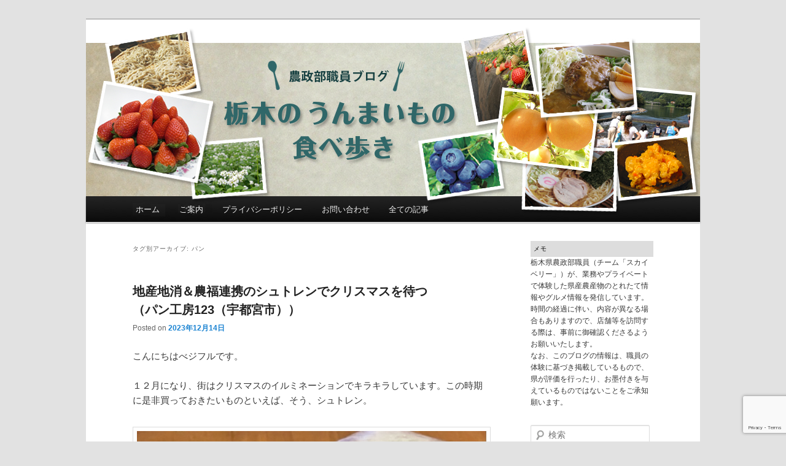

--- FILE ---
content_type: text/html; charset=UTF-8
request_url: https://www.agrinet.pref.tochigi.lg.jp/tochiuma/tag/%E3%83%91%E3%83%B3
body_size: 199505
content:
<!DOCTYPE html>
<!--[if IE 6]>
<html id="ie6" lang="ja">
<![endif]-->
<!--[if IE 7]>
<html id="ie7" lang="ja">
<![endif]-->
<!--[if IE 8]>
<html id="ie8" lang="ja">
<![endif]-->
<!--[if !(IE 6) | !(IE 7) | !(IE 8)  ]><!-->
<html lang="ja">
<!--<![endif]-->
<head>
<meta charset="UTF-8" />
<meta name="viewport" content="width=device-width" />
<title>パン | 農政部職員ブログ「栃木のうんまいもの食べ歩き」</title>
<link rel="profile" href="http://gmpg.org/xfn/11" />
<link rel="stylesheet" type="text/css" media="all" href="https://www.agrinet.pref.tochigi.lg.jp/tochiuma/wp-content/themes/twentyeleven/style.css" />
<link rel="pingback" href="https://www.agrinet.pref.tochigi.lg.jp/tochiuma/xmlrpc.php" />
<!--[if lt IE 9]>
<script src="https://www.agrinet.pref.tochigi.lg.jp/tochiuma/wp-content/themes/twentyeleven/js/html5.js" type="text/javascript"></script>
<![endif]-->
<meta name='robots' content='max-image-preview:large' />
<link rel='dns-prefetch' href='//www.google.com' />
<link rel='dns-prefetch' href='//s.w.org' />
<link rel="alternate" type="application/rss+xml" title="農政部職員ブログ「栃木のうんまいもの食べ歩き」 &raquo; フィード" href="https://www.agrinet.pref.tochigi.lg.jp/tochiuma/feed" />
<link rel="alternate" type="application/rss+xml" title="農政部職員ブログ「栃木のうんまいもの食べ歩き」 &raquo; コメントフィード" href="https://www.agrinet.pref.tochigi.lg.jp/tochiuma/comments/feed" />
<link rel="alternate" type="application/rss+xml" title="農政部職員ブログ「栃木のうんまいもの食べ歩き」 &raquo; パン タグのフィード" href="https://www.agrinet.pref.tochigi.lg.jp/tochiuma/tag/%e3%83%91%e3%83%b3/feed" />
		<script type="text/javascript">
			window._wpemojiSettings = {"baseUrl":"https:\/\/s.w.org\/images\/core\/emoji\/13.0.1\/72x72\/","ext":".png","svgUrl":"https:\/\/s.w.org\/images\/core\/emoji\/13.0.1\/svg\/","svgExt":".svg","source":{"concatemoji":"https:\/\/www.agrinet.pref.tochigi.lg.jp\/tochiuma\/wp-includes\/js\/wp-emoji-release.min.js?ver=5.7.2"}};
			!function(e,a,t){var n,r,o,i=a.createElement("canvas"),p=i.getContext&&i.getContext("2d");function s(e,t){var a=String.fromCharCode;p.clearRect(0,0,i.width,i.height),p.fillText(a.apply(this,e),0,0);e=i.toDataURL();return p.clearRect(0,0,i.width,i.height),p.fillText(a.apply(this,t),0,0),e===i.toDataURL()}function c(e){var t=a.createElement("script");t.src=e,t.defer=t.type="text/javascript",a.getElementsByTagName("head")[0].appendChild(t)}for(o=Array("flag","emoji"),t.supports={everything:!0,everythingExceptFlag:!0},r=0;r<o.length;r++)t.supports[o[r]]=function(e){if(!p||!p.fillText)return!1;switch(p.textBaseline="top",p.font="600 32px Arial",e){case"flag":return s([127987,65039,8205,9895,65039],[127987,65039,8203,9895,65039])?!1:!s([55356,56826,55356,56819],[55356,56826,8203,55356,56819])&&!s([55356,57332,56128,56423,56128,56418,56128,56421,56128,56430,56128,56423,56128,56447],[55356,57332,8203,56128,56423,8203,56128,56418,8203,56128,56421,8203,56128,56430,8203,56128,56423,8203,56128,56447]);case"emoji":return!s([55357,56424,8205,55356,57212],[55357,56424,8203,55356,57212])}return!1}(o[r]),t.supports.everything=t.supports.everything&&t.supports[o[r]],"flag"!==o[r]&&(t.supports.everythingExceptFlag=t.supports.everythingExceptFlag&&t.supports[o[r]]);t.supports.everythingExceptFlag=t.supports.everythingExceptFlag&&!t.supports.flag,t.DOMReady=!1,t.readyCallback=function(){t.DOMReady=!0},t.supports.everything||(n=function(){t.readyCallback()},a.addEventListener?(a.addEventListener("DOMContentLoaded",n,!1),e.addEventListener("load",n,!1)):(e.attachEvent("onload",n),a.attachEvent("onreadystatechange",function(){"complete"===a.readyState&&t.readyCallback()})),(n=t.source||{}).concatemoji?c(n.concatemoji):n.wpemoji&&n.twemoji&&(c(n.twemoji),c(n.wpemoji)))}(window,document,window._wpemojiSettings);
		</script>
		<style type="text/css">
img.wp-smiley,
img.emoji {
	display: inline !important;
	border: none !important;
	box-shadow: none !important;
	height: 1em !important;
	width: 1em !important;
	margin: 0 .07em !important;
	vertical-align: -0.1em !important;
	background: none !important;
	padding: 0 !important;
}
</style>
	<link rel='stylesheet' id='wp-block-library-css'  href='https://www.agrinet.pref.tochigi.lg.jp/tochiuma/wp-includes/css/dist/block-library/style.min.css?ver=5.7.2' type='text/css' media='all' />
<link rel='stylesheet' id='contact-form-7-css'  href='https://www.agrinet.pref.tochigi.lg.jp/tochiuma/wp-content/plugins/contact-form-7/includes/css/styles.css?ver=5.5.6.1' type='text/css' media='all' />
<script type='text/javascript' src='https://www.agrinet.pref.tochigi.lg.jp/tochiuma/wp-includes/js/jquery/jquery.min.js?ver=3.5.1' id='jquery-core-js'></script>
<script type='text/javascript' src='https://www.agrinet.pref.tochigi.lg.jp/tochiuma/wp-includes/js/jquery/jquery-migrate.min.js?ver=3.3.2' id='jquery-migrate-js'></script>
<script type='text/javascript' src='https://www.agrinet.pref.tochigi.lg.jp/tochiuma/wp-content/plugins/google-analyticator/external-tracking.min.js?ver=6.5.7' id='ga-external-tracking-js'></script>
<link rel="https://api.w.org/" href="https://www.agrinet.pref.tochigi.lg.jp/tochiuma/wp-json/" /><link rel="alternate" type="application/json" href="https://www.agrinet.pref.tochigi.lg.jp/tochiuma/wp-json/wp/v2/tags/238" /><link rel="EditURI" type="application/rsd+xml" title="RSD" href="https://www.agrinet.pref.tochigi.lg.jp/tochiuma/xmlrpc.php?rsd" />
<link rel="wlwmanifest" type="application/wlwmanifest+xml" href="https://www.agrinet.pref.tochigi.lg.jp/tochiuma/wp-includes/wlwmanifest.xml" /> 
<meta name="generator" content="WordPress 5.7.2" />

<!-- BEGIN: WP Social Bookmarking Light HEAD --><script>
    (function (d, s, id) {
        var js, fjs = d.getElementsByTagName(s)[0];
        if (d.getElementById(id)) return;
        js = d.createElement(s);
        js.id = id;
        js.src = "//connect.facebook.net/ja_JP/sdk.js#xfbml=1&version=v2.7";
        fjs.parentNode.insertBefore(js, fjs);
    }(document, 'script', 'facebook-jssdk'));
</script>
<style type="text/css">.wp_social_bookmarking_light{
    border: 0 !important;
    padding: 0 !important;
    margin: 0 !important;
}
.wp_social_bookmarking_light div{
    float: left !important;
    border: 0 !important;
    padding: 0 !important;
    margin: 0 5px 0px 0 !important;
    height: 23px !important;
    text-indent: 0 !important;
}
.wp_social_bookmarking_light img{
    border: 0 !important;
    padding: 0;
    margin: 0;
    vertical-align: top !important;
}
.wp_social_bookmarking_light_clear{
    clear: both !important;
}
.wsbl_twitter{
    width: 100px;
}
.wsbl_facebook_like iframe{
    max-width:none !important;
}
</style>
<!-- END: WP Social Bookmarking Light HEAD -->
	<style type="text/css">
			#site-title,
		#site-description {
			position: absolute !important;
			clip: rect(1px 1px 1px 1px); /* IE6, IE7 */
			clip: rect(1px, 1px, 1px, 1px);
		}
		</style>
	<!-- Google Analytics Tracking by Google Analyticator 6.5.7 -->
<script type="text/javascript">
    var analyticsFileTypes = [];
    var analyticsSnippet = 'enabled';
    var analyticsEventTracking = 'enabled';
</script>
<script type="text/javascript">
	var _gaq = _gaq || [];
  
	_gaq.push(['_setAccount', 'UA-36491982-1']);
    _gaq.push(['_addDevId', 'i9k95']); // Google Analyticator App ID with Google
	_gaq.push(['_trackPageview']);

	(function() {
		var ga = document.createElement('script'); ga.type = 'text/javascript'; ga.async = true;
		                ga.src = ('https:' == document.location.protocol ? 'https://ssl' : 'http://www') + '.google-analytics.com/ga.js';
		                var s = document.getElementsByTagName('script')[0]; s.parentNode.insertBefore(ga, s);
	})();
</script>
		<style type="text/css" id="wp-custom-css">
			ul.information_1 {
	list-style: square;
	margin-left: 0;
}
li.information_1{
	margin: 0px;
	padding: 0px 0px 5px 27px;
	background: url(../img/point_01.gif) no-repeat 10px 0.2em;
	list-style: none;
}

li.information_2{
	line-height: 150%;
	list-style: circle;
	margin-left: 20px;
}
input[type="email"] {
  background: #fafafa;
  -moz-box-shadow: inset 0 1px 1px rgba(0,0,0,0.1);
  -webkit-box-shadow: inset 0 1px 1px rgba(0,0,0,0.1);
  box-shadow: inset 0 1px 1px rgba(0,0,0,0.1);
  border: 1px solid #ddd;
  color: #888;
  padding: 3px;
}		</style>
		</head>

<body class="archive tag tag-238 two-column right-sidebar">
<div id="page" class="hfeed">
	<header id="branding" role="banner">
			<hgroup>
				<h1 id="site-title"><span><a href="https://www.agrinet.pref.tochigi.lg.jp/tochiuma/" title="農政部職員ブログ「栃木のうんまいもの食べ歩き」" rel="home">農政部職員ブログ「栃木のうんまいもの食べ歩き」</a></span></h1>
				<h2 id="site-description"></h2>
			</hgroup>

						<a href="https://www.agrinet.pref.tochigi.lg.jp/tochiuma/">
									<img src="https://www.agrinet.pref.tochigi.lg.jp/tochiuma/wp-content/uploads/2012/11/copy-head_unmaimono_blog.png" width="1000" height="288" alt="" />
							</a>
			
							<div class="only-search with-image">
								</div>
			
			<nav id="access" role="navigation">
				<h3 class="assistive-text">メインメニュー</h3>
								<div class="skip-link"><a class="assistive-text" href="#content" title="メインコンテンツへ移動">メインコンテンツへ移動</a></div>
				<div class="skip-link"><a class="assistive-text" href="#secondary" title="サブコンテンツへ移動">サブコンテンツへ移動</a></div>
								<div class="menu"><ul>
<li ><a href="https://www.agrinet.pref.tochigi.lg.jp/tochiuma/">ホーム</a></li><li class="page_item page-item-2"><a href="https://www.agrinet.pref.tochigi.lg.jp/tochiuma/information">ご案内</a></li>
<li class="page_item page-item-23236"><a href="https://www.agrinet.pref.tochigi.lg.jp/tochiuma/privacy_policy">プライバシーポリシー</a></li>
<li class="page_item page-item-451"><a href="https://www.agrinet.pref.tochigi.lg.jp/tochiuma/inquiry">お問い合わせ</a></li>
<li class="page_item page-item-4694"><a href="https://www.agrinet.pref.tochigi.lg.jp/tochiuma/archive">全ての記事</a></li>
</ul></div>
			</nav><!-- #access -->
	</header><!-- #branding -->


	<div id="main">

		<section id="primary">
			<div id="content" role="main">

			
				<header class="page-header">
					<h1 class="page-title">タグ別アーカイブ: <span>パン</span></h1>

									</header>

						<nav id="nav-above">
			<h3 class="assistive-text">投稿ナビゲーション</h3>
			<div class="nav-previous"><a href="https://www.agrinet.pref.tochigi.lg.jp/tochiuma/tag/%E3%83%91%E3%83%B3/page/2" ><span class="meta-nav">&larr;</span> 古い投稿</a></div>
			<div class="nav-next"></div>
		</nav><!-- #nav-above -->
	
								
					
	<article id="post-26014" class="post-26014 post type-post status-publish format-standard hentry category-kakou category-kawachi tag-1361 tag-238 tag-236 tag-40 tag-261 tag-775">
		<header class="entry-header">
						<h1 class="entry-title"><a href="https://www.agrinet.pref.tochigi.lg.jp/tochiuma/2023/12/14/26014.html" title="地産地消＆農福連携のシュトレンでクリスマスを待つ（パン工房123（宇都宮市）） へのパーマリンク" rel="bookmark">地産地消＆農福連携のシュトレンでクリスマスを待つ（パン工房123（宇都宮市））</a></h1>
			
						<div class="entry-meta">
				<span class="sep">Posted on </span><a href="https://www.agrinet.pref.tochigi.lg.jp/tochiuma/2023/12/14/26014.html" title="2:33 PM" rel="bookmark"><time class="entry-date" datetime="2023-12-14T14:33:09+09:00" pubdate>2023年12月14日</time></a>			</div><!-- .entry-meta -->
			
					</header><!-- .entry-header -->

				<div class="entry-content">
			
<p>こんにちはべジフルです。</p>
<p>１２月になり、街はクリスマスのイルミネーションでキラキラしています。この時期に是非買っておきたいものといえば、そう、シュトレン。</p>
<p><a href="https://www.agrinet.pref.tochigi.lg.jp/tochiuma/wp-content/uploads/2023/12/5bb8569a155ec3900c631f09aadb8dc8.jpeg"><img loading="lazy" class="alignnone size-full wp-image-26015" src="https://www.agrinet.pref.tochigi.lg.jp/tochiuma/wp-content/uploads/2023/12/5bb8569a155ec3900c631f09aadb8dc8.jpeg" alt="" width="623" height="640" srcset="https://www.agrinet.pref.tochigi.lg.jp/tochiuma/wp-content/uploads/2023/12/5bb8569a155ec3900c631f09aadb8dc8.jpeg 623w, https://www.agrinet.pref.tochigi.lg.jp/tochiuma/wp-content/uploads/2023/12/5bb8569a155ec3900c631f09aadb8dc8-292x300.jpeg 292w" sizes="(max-width: 623px) 100vw, 623px" /></a></p>
<p>近頃はあちこちのパン屋さんで販売するようになり、すっかり日本に定着した模様。そうなると、どこのパン屋さんで購入しようか迷うところです。</p>
<p>そんな悩みを抱えた私の元に届いた、一枚のチラシ。そこには「限定予約販売　夢のにっこりシュトレン」と書かれていました。</p>
<p><a href="https://www.agrinet.pref.tochigi.lg.jp/tochiuma/wp-content/uploads/2023/12/e6b4e40f5c6179deb38807a8438ee7a1.png"><img loading="lazy" class="alignnone size-medium wp-image-26016" src="https://www.agrinet.pref.tochigi.lg.jp/tochiuma/wp-content/uploads/2023/12/e6b4e40f5c6179deb38807a8438ee7a1-210x300.png" alt="" width="210" height="300" srcset="https://www.agrinet.pref.tochigi.lg.jp/tochiuma/wp-content/uploads/2023/12/e6b4e40f5c6179deb38807a8438ee7a1-210x300.png 210w, https://www.agrinet.pref.tochigi.lg.jp/tochiuma/wp-content/uploads/2023/12/e6b4e40f5c6179deb38807a8438ee7a1.png 489w" sizes="(max-width: 210px) 100vw, 210px" /></a></p>
<p>「限定」の言葉に弱い私、なになにと読み進めると、宇都宮市の山口果樹園で栽培したフルーツのみを使用している！製造は就労継続支援Ｂ型事業所が運営するパン工房１２３（いずみ）さん！！これは買わなきゃ♪</p>
<p> </p>
<p>と言うわけで早速予約して購入しました。</p>
<p>届いたのは、生成りの布にくるまれた可愛らしい、でも持つとずっしり重いシュトレン。</p>
<p><a href="https://www.agrinet.pref.tochigi.lg.jp/tochiuma/wp-content/uploads/2023/12/878e5eed9e9d153bbb0bacac10ee391b.jpg"><img loading="lazy" class="alignnone size-medium wp-image-26017" src="https://www.agrinet.pref.tochigi.lg.jp/tochiuma/wp-content/uploads/2023/12/878e5eed9e9d153bbb0bacac10ee391b-300x266.jpg" alt="" width="300" height="266" srcset="https://www.agrinet.pref.tochigi.lg.jp/tochiuma/wp-content/uploads/2023/12/878e5eed9e9d153bbb0bacac10ee391b-300x266.jpg 300w, https://www.agrinet.pref.tochigi.lg.jp/tochiuma/wp-content/uploads/2023/12/878e5eed9e9d153bbb0bacac10ee391b-339x300.jpg 339w, https://www.agrinet.pref.tochigi.lg.jp/tochiuma/wp-content/uploads/2023/12/878e5eed9e9d153bbb0bacac10ee391b.jpg 640w" sizes="(max-width: 300px) 100vw, 300px" /></a></p>
<p>切ってみると、中には山口果樹園のにっこり、シャインマスカット、イチジク、レモン、ブルーベリーがみっちり詰まってます。</p>
<p>お味の方は、しっかりした甘さとドライフルーツの風味、ナッツとスパイスの香りが楽しい感じ。薄くスライスしてコーヒーとともに頂きます♪</p>
<p><a href="https://www.agrinet.pref.tochigi.lg.jp/tochiuma/wp-content/uploads/2023/12/aa6047df5cea4164f6f00360c612a551.jpeg"><img loading="lazy" class="alignnone size-medium wp-image-26018" src="https://www.agrinet.pref.tochigi.lg.jp/tochiuma/wp-content/uploads/2023/12/aa6047df5cea4164f6f00360c612a551-300x297.jpeg" alt="" width="300" height="297" srcset="https://www.agrinet.pref.tochigi.lg.jp/tochiuma/wp-content/uploads/2023/12/aa6047df5cea4164f6f00360c612a551-300x297.jpeg 300w, https://www.agrinet.pref.tochigi.lg.jp/tochiuma/wp-content/uploads/2023/12/aa6047df5cea4164f6f00360c612a551-150x150.jpeg 150w, https://www.agrinet.pref.tochigi.lg.jp/tochiuma/wp-content/uploads/2023/12/aa6047df5cea4164f6f00360c612a551-303x300.jpeg 303w, https://www.agrinet.pref.tochigi.lg.jp/tochiuma/wp-content/uploads/2023/12/aa6047df5cea4164f6f00360c612a551.jpeg 640w" sizes="(max-width: 300px) 100vw, 300px" /></a></p>
<p>製造しているパン工房１２３さんは、社会福祉法人飛山の里福祉会が管理する、宇都宮市泉が丘ふれあいプラザの中にあるパン屋さんです。</p>
<p><a href="https://www.agrinet.pref.tochigi.lg.jp/tochiuma/wp-content/uploads/2023/12/5e4c1e8bd8155e334e4b1936ede17e10-scaled.jpg"><img loading="lazy" class="alignnone size-medium wp-image-26019" src="https://www.agrinet.pref.tochigi.lg.jp/tochiuma/wp-content/uploads/2023/12/5e4c1e8bd8155e334e4b1936ede17e10-300x225.jpg" alt="" width="300" height="225" srcset="https://www.agrinet.pref.tochigi.lg.jp/tochiuma/wp-content/uploads/2023/12/5e4c1e8bd8155e334e4b1936ede17e10-300x225.jpg 300w, https://www.agrinet.pref.tochigi.lg.jp/tochiuma/wp-content/uploads/2023/12/5e4c1e8bd8155e334e4b1936ede17e10-1024x768.jpg 1024w, https://www.agrinet.pref.tochigi.lg.jp/tochiuma/wp-content/uploads/2023/12/5e4c1e8bd8155e334e4b1936ede17e10-768x576.jpg 768w, https://www.agrinet.pref.tochigi.lg.jp/tochiuma/wp-content/uploads/2023/12/5e4c1e8bd8155e334e4b1936ede17e10-1536x1152.jpg 1536w, https://www.agrinet.pref.tochigi.lg.jp/tochiuma/wp-content/uploads/2023/12/5e4c1e8bd8155e334e4b1936ede17e10-2048x1536.jpg 2048w, https://www.agrinet.pref.tochigi.lg.jp/tochiuma/wp-content/uploads/2023/12/5e4c1e8bd8155e334e4b1936ede17e10-400x300.jpg 400w" sizes="(max-width: 300px) 100vw, 300px" /></a></p>
<p>中に入ると、すぐにパン販売コーナーが現れます。</p>
<p><a href="https://www.agrinet.pref.tochigi.lg.jp/tochiuma/wp-content/uploads/2023/12/c0ec1c2c86946d4c6370049dbd83560d-scaled.jpg"><img loading="lazy" class="alignnone size-medium wp-image-26020" src="https://www.agrinet.pref.tochigi.lg.jp/tochiuma/wp-content/uploads/2023/12/c0ec1c2c86946d4c6370049dbd83560d-300x225.jpg" alt="" width="300" height="225" srcset="https://www.agrinet.pref.tochigi.lg.jp/tochiuma/wp-content/uploads/2023/12/c0ec1c2c86946d4c6370049dbd83560d-300x225.jpg 300w, https://www.agrinet.pref.tochigi.lg.jp/tochiuma/wp-content/uploads/2023/12/c0ec1c2c86946d4c6370049dbd83560d-1024x768.jpg 1024w, https://www.agrinet.pref.tochigi.lg.jp/tochiuma/wp-content/uploads/2023/12/c0ec1c2c86946d4c6370049dbd83560d-768x576.jpg 768w, https://www.agrinet.pref.tochigi.lg.jp/tochiuma/wp-content/uploads/2023/12/c0ec1c2c86946d4c6370049dbd83560d-1536x1152.jpg 1536w, https://www.agrinet.pref.tochigi.lg.jp/tochiuma/wp-content/uploads/2023/12/c0ec1c2c86946d4c6370049dbd83560d-2048x1536.jpg 2048w, https://www.agrinet.pref.tochigi.lg.jp/tochiuma/wp-content/uploads/2023/12/c0ec1c2c86946d4c6370049dbd83560d-400x300.jpg 400w" sizes="(max-width: 300px) 100vw, 300px" /></a></p>
<p>就労継続支援Ｂ型事業所であるこちらでは、利用者さんの特性にあわせて、パンや焼き菓子の製造・販売の作業が行われているそうです。</p>
<p><a href="https://www.agrinet.pref.tochigi.lg.jp/tochiuma/wp-content/uploads/2023/12/bee0c235372281b99e2139130369eb0d-scaled.jpg"><img loading="lazy" class="alignnone size-medium wp-image-26021" src="https://www.agrinet.pref.tochigi.lg.jp/tochiuma/wp-content/uploads/2023/12/bee0c235372281b99e2139130369eb0d-225x300.jpg" alt="" width="225" height="300" srcset="https://www.agrinet.pref.tochigi.lg.jp/tochiuma/wp-content/uploads/2023/12/bee0c235372281b99e2139130369eb0d-225x300.jpg 225w, https://www.agrinet.pref.tochigi.lg.jp/tochiuma/wp-content/uploads/2023/12/bee0c235372281b99e2139130369eb0d-768x1024.jpg 768w, https://www.agrinet.pref.tochigi.lg.jp/tochiuma/wp-content/uploads/2023/12/bee0c235372281b99e2139130369eb0d-1152x1536.jpg 1152w, https://www.agrinet.pref.tochigi.lg.jp/tochiuma/wp-content/uploads/2023/12/bee0c235372281b99e2139130369eb0d-1536x2048.jpg 1536w, https://www.agrinet.pref.tochigi.lg.jp/tochiuma/wp-content/uploads/2023/12/bee0c235372281b99e2139130369eb0d-scaled.jpg 1920w" sizes="(max-width: 225px) 100vw, 225px" /></a></p>
<p>「雲のシフォン」のホールでの販売もあったのでこちらも購入。ココナッツとオレンジピールの風味が楽しい、雲の様にふわふわのシフォン。</p>
<p><a href="https://www.agrinet.pref.tochigi.lg.jp/tochiuma/wp-content/uploads/2023/12/ddc5f7c799355140948c31a565b6b298.jpeg"><img loading="lazy" class="alignnone size-medium wp-image-26022" src="https://www.agrinet.pref.tochigi.lg.jp/tochiuma/wp-content/uploads/2023/12/ddc5f7c799355140948c31a565b6b298-300x225.jpeg" alt="" width="300" height="225" srcset="https://www.agrinet.pref.tochigi.lg.jp/tochiuma/wp-content/uploads/2023/12/ddc5f7c799355140948c31a565b6b298-300x225.jpeg 300w, https://www.agrinet.pref.tochigi.lg.jp/tochiuma/wp-content/uploads/2023/12/ddc5f7c799355140948c31a565b6b298-400x300.jpeg 400w, https://www.agrinet.pref.tochigi.lg.jp/tochiuma/wp-content/uploads/2023/12/ddc5f7c799355140948c31a565b6b298.jpeg 640w" sizes="(max-width: 300px) 100vw, 300px" /></a></p>
<p>ブログなので格好をつけようと、生クリームとスカイベリーを添えてみたり。</p>
<p> </p>
<p>食パンはこの季節限定のサンタさんパッケージがかわいい。こちらには、栃木県産小麦のゆめかおりが使用されています。</p>
<p><a href="https://www.agrinet.pref.tochigi.lg.jp/tochiuma/wp-content/uploads/2023/12/f61c3b56cd0dbc4a74fdc73d13f44661.jpeg"><img loading="lazy" class="alignnone size-medium wp-image-26023" src="https://www.agrinet.pref.tochigi.lg.jp/tochiuma/wp-content/uploads/2023/12/f61c3b56cd0dbc4a74fdc73d13f44661-300x287.jpeg" alt="" width="300" height="287" srcset="https://www.agrinet.pref.tochigi.lg.jp/tochiuma/wp-content/uploads/2023/12/f61c3b56cd0dbc4a74fdc73d13f44661-300x287.jpeg 300w, https://www.agrinet.pref.tochigi.lg.jp/tochiuma/wp-content/uploads/2023/12/f61c3b56cd0dbc4a74fdc73d13f44661-314x300.jpeg 314w, https://www.agrinet.pref.tochigi.lg.jp/tochiuma/wp-content/uploads/2023/12/f61c3b56cd0dbc4a74fdc73d13f44661.jpeg 640w" sizes="(max-width: 300px) 100vw, 300px" /></a></p>
<p>良い香りの食パンで気分良く１日をスタート！</p>
<p> </p>
<p>【おまけ】</p>
<p>職業柄、ついつい食品表示は見てしまう。</p>
<p><a href="https://www.agrinet.pref.tochigi.lg.jp/tochiuma/wp-content/uploads/2023/12/63dcd6a84c7b6b2ea08c1c20766f5b67.png"><img loading="lazy" class="alignnone size-medium wp-image-26024" src="https://www.agrinet.pref.tochigi.lg.jp/tochiuma/wp-content/uploads/2023/12/63dcd6a84c7b6b2ea08c1c20766f5b67-300x247.png" alt="" width="300" height="247" srcset="https://www.agrinet.pref.tochigi.lg.jp/tochiuma/wp-content/uploads/2023/12/63dcd6a84c7b6b2ea08c1c20766f5b67-300x247.png 300w, https://www.agrinet.pref.tochigi.lg.jp/tochiuma/wp-content/uploads/2023/12/63dcd6a84c7b6b2ea08c1c20766f5b67-365x300.png 365w, https://www.agrinet.pref.tochigi.lg.jp/tochiuma/wp-content/uploads/2023/12/63dcd6a84c7b6b2ea08c1c20766f5b67.png 603w" sizes="(max-width: 300px) 100vw, 300px" /></a></p>
<p>これ１本で、１日に必要なエネルギー※が確保出来ちゃう。</p>
<p>アドベントにちょっとずつ食べるから、問題無し！！！</p>
<p>※活動量の少ない女性の１日に必要なエネルギー量1,400kcal～2,000kcal（農林水産省実践食育ナビより）</p>
<p> </p>
<p>【パン工房123（宇都宮市）】</p>
<p>住所：栃木県宇都宮市泉が丘3-17-16</p>
<p>TEL：028-661-9055</p>
<p>営業時間：10:00～16:00（売り切れ次第終了）</p>
<p>定休日：土曜、日曜、祝日</p>
<p>HP：http://tobiyama.org/izumigaoka-fureai.html</p>
<p>Instagram：<a href="https://www.instagram.com/pankoubou123/">https://www.instagram.com/pankoubou123/</a></p>
<p> </p>
<div class='wp_social_bookmarking_light'>        <div class="wsbl_twitter"><a href="https://twitter.com/share" class="twitter-share-button" data-url="https://www.agrinet.pref.tochigi.lg.jp/tochiuma/2023/12/14/26014.html" data-text="地産地消＆農福連携のシュトレンでクリスマスを待つ（パン工房123（宇都宮市））" data-via="tochigi_nousei" data-lang="ja">Tweet</a></div>        <div class="wsbl_google_plus_one"><g:plusone size="medium" annotation="none" href="https://www.agrinet.pref.tochigi.lg.jp/tochiuma/2023/12/14/26014.html" ></g:plusone></div>        <div class="wsbl_facebook_like"><div id="fb-root"></div><fb:like href="https://www.agrinet.pref.tochigi.lg.jp/tochiuma/2023/12/14/26014.html" layout="button_count" action="recommend" width="200" share="false" show_faces="false" ></fb:like></div></div>
<br class='wp_social_bookmarking_light_clear' />
					</div><!-- .entry-content -->
		
		<footer class="entry-meta">
												<span class="cat-links">
				<span class="entry-utility-prep entry-utility-prep-cat-links">カテゴリー:</span> <a href="https://www.agrinet.pref.tochigi.lg.jp/tochiuma/category/kakou" rel="category tag">◇グルメ情報（農産加工品）</a>, <a href="https://www.agrinet.pref.tochigi.lg.jp/tochiuma/category/kawachi" rel="category tag">◇河内地域</a>			</span>
									<span class="sep"> | </span>
							<span class="tag-links">
				<span class="entry-utility-prep entry-utility-prep-tag-links">タグ:</span> <a href="https://www.agrinet.pref.tochigi.lg.jp/tochiuma/tag/%e3%82%b7%e3%83%a5%e3%83%88%e3%83%ac%e3%83%b3" rel="tag">シュトレン</a>, <a href="https://www.agrinet.pref.tochigi.lg.jp/tochiuma/tag/%e3%83%91%e3%83%b3" rel="tag">パン</a>, <a href="https://www.agrinet.pref.tochigi.lg.jp/tochiuma/tag/%e3%82%86%e3%82%81%e3%81%8b%e3%81%8a%e3%82%8a" rel="tag">ゆめかおり</a>, <a href="https://www.agrinet.pref.tochigi.lg.jp/tochiuma/tag/%e5%9c%b0%e7%94%a3%e5%9c%b0%e6%b6%88" rel="tag">地産地消</a>, <a href="https://www.agrinet.pref.tochigi.lg.jp/tochiuma/tag/%e5%ae%87%e9%83%bd%e5%ae%ae%e5%b8%82" rel="tag">宇都宮市</a>, <a href="https://www.agrinet.pref.tochigi.lg.jp/tochiuma/tag/%e8%be%b2%e7%a6%8f%e9%80%a3%e6%90%ba" rel="tag">農福連携</a>			</span>
						
			
					</footer><!-- #entry-meta -->
	</article><!-- #post-26014 -->

				
					
	<article id="post-25965" class="post-25965 post type-post status-publish format-standard hentry category-ryouri category-tenpo category-nasu tag-1349 tag-1337 tag-1343 tag-1347 tag-1333 tag-1332 tag-469 tag-238 tag-1335 tag-1338 tag-1340 tag-466 tag-1267 tag-236 tag-1344 tag-1342 tag-1339 tag-40 tag-1346 tag-1331 tag-1336 tag-1348 tag-427 tag-1334">
		<header class="entry-header">
						<h1 class="entry-title"><a href="https://www.agrinet.pref.tochigi.lg.jp/tochiuma/2023/11/24/25965.html" title="石窯パンで笑顔あふれる場所「きらむぎ」（那須塩原市） へのパーマリンク" rel="bookmark">石窯パンで笑顔あふれる場所「きらむぎ」（那須塩原市）</a></h1>
			
						<div class="entry-meta">
				<span class="sep">Posted on </span><a href="https://www.agrinet.pref.tochigi.lg.jp/tochiuma/2023/11/24/25965.html" title="3:12 PM" rel="bookmark"><time class="entry-date" datetime="2023-11-24T15:12:26+09:00" pubdate>2023年11月24日</time></a>			</div><!-- .entry-meta -->
			
					</header><!-- .entry-header -->

				<div class="entry-content">
			
<p>こんにちは。雫です。</p>
<p>今回は、JR那須塩原駅から約１km。国道４号線に面した<strong><span style="color: #ff0000">パン・アキモト石窯パン工房「きらむぎ」</span></strong>に行ってきました。</p>
<p>こちらのお店では、コロナ禍の中、子ども達の居場所を確保するため<strong><span style="color: #ff0000">天然芝</span></strong>の「きらサパ（きらむぎサッカーパーク）」を整備し、<span style="color: #ff0000"><strong>子ども達の未来をサポート</strong></span>しているんです。社会貢献支援財団奨励賞受賞！</p>



<div class="wp-block-image"><figure class="aligncenter size-full is-resized"><a href="https://www.agrinet.pref.tochigi.lg.jp/tochiuma/wp-content/uploads/2023/11/IMG_6602.jpg"><img loading="lazy" src="https://www.agrinet.pref.tochigi.lg.jp/tochiuma/wp-content/uploads/2023/11/IMG_6602.jpg" alt="" class="wp-image-25967" width="450" height="338" srcset="https://www.agrinet.pref.tochigi.lg.jp/tochiuma/wp-content/uploads/2023/11/IMG_6602.jpg 600w, https://www.agrinet.pref.tochigi.lg.jp/tochiuma/wp-content/uploads/2023/11/IMG_6602-300x225.jpg 300w, https://www.agrinet.pref.tochigi.lg.jp/tochiuma/wp-content/uploads/2023/11/IMG_6602-400x300.jpg 400w" sizes="(max-width: 450px) 100vw, 450px" /></a></figure></div>



<div class="wp-block-image"><figure class="aligncenter size-full is-resized"><a href="https://www.agrinet.pref.tochigi.lg.jp/tochiuma/wp-content/uploads/2023/11/IMG_6599.jpg"><img loading="lazy" src="https://www.agrinet.pref.tochigi.lg.jp/tochiuma/wp-content/uploads/2023/11/IMG_6599.jpg" alt="" class="wp-image-25966" width="450" height="338" srcset="https://www.agrinet.pref.tochigi.lg.jp/tochiuma/wp-content/uploads/2023/11/IMG_6599.jpg 600w, https://www.agrinet.pref.tochigi.lg.jp/tochiuma/wp-content/uploads/2023/11/IMG_6599-300x225.jpg 300w, https://www.agrinet.pref.tochigi.lg.jp/tochiuma/wp-content/uploads/2023/11/IMG_6599-400x300.jpg 400w" sizes="(max-width: 450px) 100vw, 450px" /></a></figure></div>



<p>お店に入ると、美味しそうな<strong><span style="color: #ff0000">パンの香り</span></strong>が漂ってきて食欲をそそります。焼き立てパンの香りって、それだけで<span style="color: #ff0000"><strong>幸せな気分</strong></span>になりますよね！</p>



<div class="wp-block-image"><figure class="aligncenter size-full is-resized"><a href="https://www.agrinet.pref.tochigi.lg.jp/tochiuma/wp-content/uploads/2023/11/IMG_6449.jpg"><img loading="lazy" src="https://www.agrinet.pref.tochigi.lg.jp/tochiuma/wp-content/uploads/2023/11/IMG_6449.jpg" alt="" class="wp-image-25969" width="450" height="338" srcset="https://www.agrinet.pref.tochigi.lg.jp/tochiuma/wp-content/uploads/2023/11/IMG_6449.jpg 600w, https://www.agrinet.pref.tochigi.lg.jp/tochiuma/wp-content/uploads/2023/11/IMG_6449-300x225.jpg 300w, https://www.agrinet.pref.tochigi.lg.jp/tochiuma/wp-content/uploads/2023/11/IMG_6449-400x300.jpg 400w" sizes="(max-width: 450px) 100vw, 450px" /></a></figure></div>



<div class="wp-block-image"><figure class="aligncenter size-full is-resized"><a href="https://www.agrinet.pref.tochigi.lg.jp/tochiuma/wp-content/uploads/2023/11/IMG_6604.jpg"><img loading="lazy" src="https://www.agrinet.pref.tochigi.lg.jp/tochiuma/wp-content/uploads/2023/11/IMG_6604.jpg" alt="" class="wp-image-25968" width="450" height="338" srcset="https://www.agrinet.pref.tochigi.lg.jp/tochiuma/wp-content/uploads/2023/11/IMG_6604.jpg 600w, https://www.agrinet.pref.tochigi.lg.jp/tochiuma/wp-content/uploads/2023/11/IMG_6604-300x225.jpg 300w, https://www.agrinet.pref.tochigi.lg.jp/tochiuma/wp-content/uploads/2023/11/IMG_6604-400x300.jpg 400w" sizes="(max-width: 450px) 100vw, 450px" /></a></figure></div>



<p>こちらのお店は、<strong><span style="color: #ff0000">栃木県産の小麦「ゆめかおり」や卵、牛乳など</span></strong>を使用した新商品の開発に取り組んでいる<span style="color: #ff0000"><strong>「地産地消推進店」</strong></span>なんです！</p>



<div class="wp-block-image"><figure class="aligncenter size-full is-resized"><a href="https://www.agrinet.pref.tochigi.lg.jp/tochiuma/wp-content/uploads/2023/11/IMG_6451.jpg"><img loading="lazy" src="https://www.agrinet.pref.tochigi.lg.jp/tochiuma/wp-content/uploads/2023/11/IMG_6451.jpg" alt="" class="wp-image-25971" width="450" height="338" srcset="https://www.agrinet.pref.tochigi.lg.jp/tochiuma/wp-content/uploads/2023/11/IMG_6451.jpg 600w, https://www.agrinet.pref.tochigi.lg.jp/tochiuma/wp-content/uploads/2023/11/IMG_6451-300x225.jpg 300w, https://www.agrinet.pref.tochigi.lg.jp/tochiuma/wp-content/uploads/2023/11/IMG_6451-400x300.jpg 400w" sizes="(max-width: 450px) 100vw, 450px" /></a></figure></div>



<p>雫は、<strong><span style="color: #ff0000">「ゆめクロ」、「佐久山メンチバーガー」、「那須御養卵ベーコンエッグ」、「牛すじ煮込みカレーパン」、</span></strong>それと<span style="color: #ff0000"><strong>「ゆめラパン」</strong></span>をいただきました。</p>
<p>きらむぎには、<span style="color: #ff0000"><strong>イートインスペース</strong></span>もあるんですよ。</p>
<p>そして、<span style="color: #ff0000"><strong>パンのおともは牛乳</strong></span>でしょう！</p>
<p>昭和の刑事ドラマでは、「あんぱん」と「牛乳」の組み合わせが鉄板でした。実際に、そんな張り込みシーンを見たことはありませんが、<strong><span style="color: #ff0000">こだわりの千本松牧場の牛乳とパンの相性の良さは間違いなし！</span></strong></p>



<div class="wp-block-image"><figure class="aligncenter size-full is-resized"><a href="https://www.agrinet.pref.tochigi.lg.jp/tochiuma/wp-content/uploads/2023/11/IMG_6607.jpg"><img loading="lazy" src="https://www.agrinet.pref.tochigi.lg.jp/tochiuma/wp-content/uploads/2023/11/IMG_6607.jpg" alt="" class="wp-image-25972" width="450" height="338" srcset="https://www.agrinet.pref.tochigi.lg.jp/tochiuma/wp-content/uploads/2023/11/IMG_6607.jpg 600w, https://www.agrinet.pref.tochigi.lg.jp/tochiuma/wp-content/uploads/2023/11/IMG_6607-300x225.jpg 300w, https://www.agrinet.pref.tochigi.lg.jp/tochiuma/wp-content/uploads/2023/11/IMG_6607-400x300.jpg 400w" sizes="(max-width: 450px) 100vw, 450px" /></a></figure></div>



<p>栃木県産小麦100％の「ゆめクロ」は、地元産の<strong><span style="color: #ff0000">那須御養卵</span></strong>と<strong><span style="color: #ff0000">ホウライ千本松牧場牛乳</span></strong>を使用。豊かなバターの風味と<span style="color: #ff0000"><strong>サクサク食感</strong></span>がたまりません！</p>



<div class="wp-block-image"><figure class="aligncenter size-full is-resized"><a href="https://www.agrinet.pref.tochigi.lg.jp/tochiuma/wp-content/uploads/2023/11/IMG_6448.jpg"><img loading="lazy" src="https://www.agrinet.pref.tochigi.lg.jp/tochiuma/wp-content/uploads/2023/11/IMG_6448.jpg" alt="" class="wp-image-25973" width="450" height="338" srcset="https://www.agrinet.pref.tochigi.lg.jp/tochiuma/wp-content/uploads/2023/11/IMG_6448.jpg 600w, https://www.agrinet.pref.tochigi.lg.jp/tochiuma/wp-content/uploads/2023/11/IMG_6448-300x225.jpg 300w, https://www.agrinet.pref.tochigi.lg.jp/tochiuma/wp-content/uploads/2023/11/IMG_6448-400x300.jpg 400w" sizes="(max-width: 450px) 100vw, 450px" /></a></figure></div>



<p>「佐久山メンチバーガー」は、<strong><span style="color: #ff0000">地元和気精肉店とコラボした商品。</span></strong></p>
<p><span style="color: #ff0000"><strong>とちぎ和牛「匠」</strong></span>を使用した<span style="color: #ff0000"><strong>メンチカツ</strong></span>は、上品な脂の旨みが肉汁となってあふれだし、キャベツの甘みとシャキシャキした食感がマッチして<strong><span style="color: #ff0000">一度食べたら忘れられなくなる味</span></strong>です！</p>



<div class="wp-block-image"><figure class="aligncenter size-full is-resized"><a href="https://www.agrinet.pref.tochigi.lg.jp/tochiuma/wp-content/uploads/2023/11/IMG_6447.jpg"><img loading="lazy" src="https://www.agrinet.pref.tochigi.lg.jp/tochiuma/wp-content/uploads/2023/11/IMG_6447.jpg" alt="" class="wp-image-25974" width="450" height="338" srcset="https://www.agrinet.pref.tochigi.lg.jp/tochiuma/wp-content/uploads/2023/11/IMG_6447.jpg 600w, https://www.agrinet.pref.tochigi.lg.jp/tochiuma/wp-content/uploads/2023/11/IMG_6447-300x225.jpg 300w, https://www.agrinet.pref.tochigi.lg.jp/tochiuma/wp-content/uploads/2023/11/IMG_6447-400x300.jpg 400w" sizes="(max-width: 450px) 100vw, 450px" /></a></figure></div>



<p>「ベーコンエッグ」は、贅沢にも<strong><span style="color: #ff0000">地元那須御養卵をまるごと１個使用</span></strong>。濃厚な<strong><span style="color: #ff0000">コクの違い</span></strong>が実感できます！</p>



<div class="wp-block-image"><figure class="aligncenter size-full is-resized"><a href="https://www.agrinet.pref.tochigi.lg.jp/tochiuma/wp-content/uploads/2023/11/IMG_6446.jpg"><img loading="lazy" src="https://www.agrinet.pref.tochigi.lg.jp/tochiuma/wp-content/uploads/2023/11/IMG_6446.jpg" alt="" class="wp-image-25975" width="450" height="338" srcset="https://www.agrinet.pref.tochigi.lg.jp/tochiuma/wp-content/uploads/2023/11/IMG_6446.jpg 600w, https://www.agrinet.pref.tochigi.lg.jp/tochiuma/wp-content/uploads/2023/11/IMG_6446-300x225.jpg 300w, https://www.agrinet.pref.tochigi.lg.jp/tochiuma/wp-content/uploads/2023/11/IMG_6446-400x300.jpg 400w" sizes="(max-width: 450px) 100vw, 450px" /></a></figure></div>



<p>「牛すじ煮込みカレーパン」は、<span style="color: #ff0000"><strong>和風だし</strong></span>が効いた深い味わいのカレーと、<strong><span style="color: #ff0000">優しくて奥行きのある煮込み</span></strong>との相性が抜群で、子どもからお年寄りまで皆んなに愛され続けている<strong><span style="color: #ff0000">定番商品</span></strong>です！</p>



<div class="wp-block-image"><figure class="aligncenter size-full is-resized"><a href="https://www.agrinet.pref.tochigi.lg.jp/tochiuma/wp-content/uploads/2023/11/IMG_6603.jpg"><img loading="lazy" src="https://www.agrinet.pref.tochigi.lg.jp/tochiuma/wp-content/uploads/2023/11/IMG_6603.jpg" alt="" class="wp-image-25976" width="450" height="338" srcset="https://www.agrinet.pref.tochigi.lg.jp/tochiuma/wp-content/uploads/2023/11/IMG_6603.jpg 600w, https://www.agrinet.pref.tochigi.lg.jp/tochiuma/wp-content/uploads/2023/11/IMG_6603-300x225.jpg 300w, https://www.agrinet.pref.tochigi.lg.jp/tochiuma/wp-content/uploads/2023/11/IMG_6603-400x300.jpg 400w" sizes="(max-width: 450px) 100vw, 450px" /></a></figure></div>



<p>そして素材にこだわり、<span style="color: #ff0000"><span style="color: #000000">栃木県産もち麦</span><strong>「もち絹香」</strong></span>と栃木県産<span style="color: #ff0000"><span style="color: #000000">小麦</span></span><strong><span style="color: #ff0000">「ゆめかおり」</span></strong>をメインにブレンドした「ゆめラパン」は、<span style="color: #ff0000"><strong>食物繊維が豊富</strong></span>で健康的。<strong><span style="color: #ff0000">もちもち食感がやみつき</span></strong>になる逸品です！</p>



<div class="wp-block-image"><figure class="aligncenter size-full is-resized"><a href="https://www.agrinet.pref.tochigi.lg.jp/tochiuma/wp-content/uploads/2023/11/IMG_6450.jpg"><img loading="lazy" src="https://www.agrinet.pref.tochigi.lg.jp/tochiuma/wp-content/uploads/2023/11/IMG_6450.jpg" alt="" class="wp-image-25977" width="450" height="338" srcset="https://www.agrinet.pref.tochigi.lg.jp/tochiuma/wp-content/uploads/2023/11/IMG_6450.jpg 600w, https://www.agrinet.pref.tochigi.lg.jp/tochiuma/wp-content/uploads/2023/11/IMG_6450-300x225.jpg 300w, https://www.agrinet.pref.tochigi.lg.jp/tochiuma/wp-content/uploads/2023/11/IMG_6450-400x300.jpg 400w" sizes="(max-width: 450px) 100vw, 450px" /></a></figure></div>



<p>最近、防災備蓄用パンとしてパンの缶詰を見かけるようになりましたが、実はこちらのお店が<strong><span style="color: #ff0000">パンの缶詰の元祖</span></strong>なんです！</p>
<p>特殊な製法で、パンのおいしさとやわらかさをそのままに、５年の長期保存を可能にしました。2009年にはスペースシャトル<span style="color: #000000">「ディスカバリー号」に積まれて</span><strong><span style="color: #ff0000">宇宙食として活躍</span></strong>したんですよ。</p>
<p>現在、<span style="color: #ff0000"><strong>「救缶鳥プロジェクト」</strong></span>に取り組み、世界中の途上国や被災地にパンの缶詰を届けています。</p>



<div class="wp-block-image"><figure class="aligncenter size-full is-resized"><a href="https://www.agrinet.pref.tochigi.lg.jp/tochiuma/wp-content/uploads/2023/11/IMG_6608-1.jpg"><img loading="lazy" src="https://www.agrinet.pref.tochigi.lg.jp/tochiuma/wp-content/uploads/2023/11/IMG_6608-1.jpg" alt="" class="wp-image-25981" width="338" height="450" srcset="https://www.agrinet.pref.tochigi.lg.jp/tochiuma/wp-content/uploads/2023/11/IMG_6608-1.jpg 450w, https://www.agrinet.pref.tochigi.lg.jp/tochiuma/wp-content/uploads/2023/11/IMG_6608-1-225x300.jpg 225w" sizes="(max-width: 338px) 100vw, 338px" /></a></figure></div>



<div class="wp-block-image"><figure class="aligncenter size-full is-resized"><a href="https://www.agrinet.pref.tochigi.lg.jp/tochiuma/wp-content/uploads/2023/11/IMG_6605.jpg"><img loading="lazy" src="https://www.agrinet.pref.tochigi.lg.jp/tochiuma/wp-content/uploads/2023/11/IMG_6605.jpg" alt="" class="wp-image-25978" width="450" height="338" srcset="https://www.agrinet.pref.tochigi.lg.jp/tochiuma/wp-content/uploads/2023/11/IMG_6605.jpg 600w, https://www.agrinet.pref.tochigi.lg.jp/tochiuma/wp-content/uploads/2023/11/IMG_6605-300x225.jpg 300w, https://www.agrinet.pref.tochigi.lg.jp/tochiuma/wp-content/uploads/2023/11/IMG_6605-400x300.jpg 400w" sizes="(max-width: 450px) 100vw, 450px" /></a></figure></div>



<p> </p>
<p>【きらむぎ】</p>
<p>住所：栃木県那須塩原市東小屋字砂場368</p>
<p>電話番号：0287-74-2900</p>
<p>営業時間：平日8:00～18:30</p>
<p>　　　　　土日祝7:00～18:30</p>
<p>定休日：不定休</p>
<p> </p>



<p>※メニューや価格等については、ブログ掲載時と内容が異なる場合がありますので、店舗等を利用される際は、事前に当該店舗に御確認くださるようお願いいたします。</p>
<p>※栃木県農政部の情報は、「栃木県農政部ツイッター」栃木県農政部（@tochigi_nousei）さん / Twitterでも発信しておりますので、ぜひご利用ください。</p>
<div class='wp_social_bookmarking_light'>        <div class="wsbl_twitter"><a href="https://twitter.com/share" class="twitter-share-button" data-url="https://www.agrinet.pref.tochigi.lg.jp/tochiuma/2023/11/24/25965.html" data-text="石窯パンで笑顔あふれる場所「きらむぎ」（那須塩原市）" data-via="tochigi_nousei" data-lang="ja">Tweet</a></div>        <div class="wsbl_google_plus_one"><g:plusone size="medium" annotation="none" href="https://www.agrinet.pref.tochigi.lg.jp/tochiuma/2023/11/24/25965.html" ></g:plusone></div>        <div class="wsbl_facebook_like"><div id="fb-root"></div><fb:like href="https://www.agrinet.pref.tochigi.lg.jp/tochiuma/2023/11/24/25965.html" layout="button_count" action="recommend" width="200" share="false" show_faces="false" ></fb:like></div></div>
<br class='wp_social_bookmarking_light_clear' />
					</div><!-- .entry-content -->
		
		<footer class="entry-meta">
												<span class="cat-links">
				<span class="entry-utility-prep entry-utility-prep-cat-links">カテゴリー:</span> <a href="https://www.agrinet.pref.tochigi.lg.jp/tochiuma/category/ryouri" rel="category tag">◇グルメ情報（料理）</a>, <a href="https://www.agrinet.pref.tochigi.lg.jp/tochiuma/category/tenpo" rel="category tag">◇グルメ情報(飲食店)</a>, <a href="https://www.agrinet.pref.tochigi.lg.jp/tochiuma/category/nasu" rel="category tag">◇那須地域</a>			</span>
									<span class="sep"> | </span>
							<span class="tag-links">
				<span class="entry-utility-prep entry-utility-prep-tag-links">タグ:</span> <a href="https://www.agrinet.pref.tochigi.lg.jp/tochiuma/tag/%e3%82%a4%e3%83%bc%e3%83%88%e3%82%a4%e3%83%b3" rel="tag">イートイン</a>, <a href="https://www.agrinet.pref.tochigi.lg.jp/tochiuma/tag/%e3%82%ab%e3%83%ac%e3%83%bc%e3%83%91%e3%83%b3" rel="tag">カレーパン</a>, <a href="https://www.agrinet.pref.tochigi.lg.jp/tochiuma/tag/%e3%82%af%e3%83%ad%e3%83%af%e3%83%83%e3%82%b5%e3%83%b3" rel="tag">クロワッサン</a>, <a href="https://www.agrinet.pref.tochigi.lg.jp/tochiuma/tag/%e3%82%b5%e3%83%83%e3%82%ab%e3%83%bc" rel="tag">サッカー</a>, <a href="https://www.agrinet.pref.tochigi.lg.jp/tochiuma/tag/%e3%82%b9%e3%83%9a%e3%83%bc%e3%82%b9%e3%82%b7%e3%83%a3%e3%83%88%e3%83%ab" rel="tag">スペースシャトル</a>, <a href="https://www.agrinet.pref.tochigi.lg.jp/tochiuma/tag/%e3%83%87%e3%82%a3%e3%82%b9%e3%82%ab%e3%83%90%e3%83%aa%e3%83%bc" rel="tag">ディスカバリー</a>, <a href="https://www.agrinet.pref.tochigi.lg.jp/tochiuma/tag/%e3%81%a8%e3%81%a1%e3%81%8e%e5%92%8c%e7%89%9b%e3%80%80" rel="tag">とちぎ和牛　</a>, <a href="https://www.agrinet.pref.tochigi.lg.jp/tochiuma/tag/%e3%83%91%e3%83%b3" rel="tag">パン</a>, <a href="https://www.agrinet.pref.tochigi.lg.jp/tochiuma/tag/%e3%83%91%e3%83%b3%e3%81%ae%e7%bc%b6%e8%a9%b0" rel="tag">パンの缶詰</a>, <a href="https://www.agrinet.pref.tochigi.lg.jp/tochiuma/tag/%e3%83%99%e3%83%bc%e3%82%b3%e3%83%b3%e3%82%a8%e3%83%83%e3%82%b0" rel="tag">ベーコンエッグ</a>, <a href="https://www.agrinet.pref.tochigi.lg.jp/tochiuma/tag/%e3%83%9b%e3%82%a6%e3%83%a9%e3%82%a4" rel="tag">ホウライ</a>, <a href="https://www.agrinet.pref.tochigi.lg.jp/tochiuma/tag/%e3%83%a1%e3%83%b3%e3%83%81%e3%82%ab%e3%83%84" rel="tag">メンチカツ</a>, <a href="https://www.agrinet.pref.tochigi.lg.jp/tochiuma/tag/%e3%82%82%e3%81%a1%e7%b5%b9%e9%a6%99" rel="tag">もち絹香</a>, <a href="https://www.agrinet.pref.tochigi.lg.jp/tochiuma/tag/%e3%82%86%e3%82%81%e3%81%8b%e3%81%8a%e3%82%8a" rel="tag">ゆめかおり</a>, <a href="https://www.agrinet.pref.tochigi.lg.jp/tochiuma/tag/%e3%83%a9%e3%83%91%e3%83%b3" rel="tag">ラパン</a>, <a href="https://www.agrinet.pref.tochigi.lg.jp/tochiuma/tag/%e5%8d%83%e6%9c%ac%e6%9d%be%e7%89%a7%e5%a0%b4" rel="tag">千本松牧場</a>, <a href="https://www.agrinet.pref.tochigi.lg.jp/tochiuma/tag/%e5%92%8c%e6%b0%97%e7%b2%be%e8%82%89%e5%ba%97" rel="tag">和気精肉店</a>, <a href="https://www.agrinet.pref.tochigi.lg.jp/tochiuma/tag/%e5%9c%b0%e7%94%a3%e5%9c%b0%e6%b6%88" rel="tag">地産地消</a>, <a href="https://www.agrinet.pref.tochigi.lg.jp/tochiuma/tag/%e5%a4%a9%e7%84%b6%e8%8a%9d" rel="tag">天然芝</a>, <a href="https://www.agrinet.pref.tochigi.lg.jp/tochiuma/tag/%e5%ae%87%e5%ae%99%e9%a3%9f" rel="tag">宇宙食</a>, <a href="https://www.agrinet.pref.tochigi.lg.jp/tochiuma/tag/%e6%95%91%e7%bc%b6%e9%b3%a5%e3%83%97%e3%83%ad%e3%82%b8%e3%82%a7%e3%82%af%e3%83%88" rel="tag">救缶鳥プロジェクト</a>, <a href="https://www.agrinet.pref.tochigi.lg.jp/tochiuma/tag/%e7%9f%b3%e7%aa%af" rel="tag">石窯</a>, <a href="https://www.agrinet.pref.tochigi.lg.jp/tochiuma/tag/%e9%82%a3%e9%a0%88%e5%be%a1%e9%a4%8a%e5%8d%b5" rel="tag">那須御養卵</a>, <a href="https://www.agrinet.pref.tochigi.lg.jp/tochiuma/tag/%e9%98%b2%e7%81%bd%e5%82%99%e8%93%84%e7%94%a8%e3%83%91%e3%83%b3" rel="tag">防災備蓄用パン</a>			</span>
						
			
					</footer><!-- #entry-meta -->
	</article><!-- #post-25965 -->

				
					
	<article id="post-23367" class="post-23367 post type-post status-publish format-standard hentry category-tenpo category-ansoku tag-plaisir tag-904 tag-238 tag-1034 tag-352 tag-1035 tag-505">
		<header class="entry-header">
						<h1 class="entry-title"><a href="https://www.agrinet.pref.tochigi.lg.jp/tochiuma/2021/07/15/23367.html" title="【テイクアウト可】からだに優しいランチとこだわりパンの店₋隠れ家的古民家カフェ（佐野市黒袴町） へのパーマリンク" rel="bookmark">【テイクアウト可】からだに優しいランチとこだわりパンの店₋隠れ家的古民家カフェ（佐野市黒袴町）</a></h1>
			
						<div class="entry-meta">
				<span class="sep">Posted on </span><a href="https://www.agrinet.pref.tochigi.lg.jp/tochiuma/2021/07/15/23367.html" title="6:38 PM" rel="bookmark"><time class="entry-date" datetime="2021-07-15T18:38:15+09:00" pubdate>2021年7月15日</time></a>			</div><!-- .entry-meta -->
			
					</header><!-- .entry-header -->

				<div class="entry-content">
			
<p class="has-background" style="background-color:#f1e9e9"><strong><span class="has-inline-color has-vivid-red-color">※県では、職員が率先してテイクアウトやデリバリーを利用するとともに、市町や関係団体への呼びかけを行い、飲食店や「食」を支える事業者、生産者を応援します。 県民の皆様におかれましても、本運動に御賛同いただき、地域の飲食店のテイクアウトやデリバリーを積極的に御利用くださいますようお願いします。</span></strong><a href="https://www.pref.tochigi.lg.jp/c01/takeout_delivery.html" target="_blank" rel="noreferrer noopener">https://www.pref.tochigi.lg.jp/c01/takeout_delivery.html </a><br><strong><span class="has-inline-color has-vivid-red-color">※外出時は、マスクの着用、3密の回避や手洗いなど、新型コロナウイルス感染防止対策の徹底をお願いします。</span></strong></p>



<p>こんにちは、ゴマフです。</p>



<p>今回は、県産農産物を使った有機野菜たっぷりのランチやこだわりパンがテイクアウトできる古民家カフェ「<strong>プレジール</strong>」をご紹介します。                                 </p>



<p>みかもクリーンセンター近くのくねくねした道を進むと、目印の看板があります。</p>



<p>外観はこんな感じです。</p>



<figure class="wp-block-image size-medium"><a href="https://www.agrinet.pref.tochigi.lg.jp/tochiuma/wp-content/uploads/2021/06/95844308b4862ae972244b2b9b0a3df9.jpg"><img loading="lazy" width="300" height="138" src="https://www.agrinet.pref.tochigi.lg.jp/tochiuma/wp-content/uploads/2021/06/95844308b4862ae972244b2b9b0a3df9-300x138.jpg" alt="" class="wp-image-23368" srcset="https://www.agrinet.pref.tochigi.lg.jp/tochiuma/wp-content/uploads/2021/06/95844308b4862ae972244b2b9b0a3df9-300x138.jpg 300w, https://www.agrinet.pref.tochigi.lg.jp/tochiuma/wp-content/uploads/2021/06/95844308b4862ae972244b2b9b0a3df9-1024x471.jpg 1024w, https://www.agrinet.pref.tochigi.lg.jp/tochiuma/wp-content/uploads/2021/06/95844308b4862ae972244b2b9b0a3df9-768x353.jpg 768w, https://www.agrinet.pref.tochigi.lg.jp/tochiuma/wp-content/uploads/2021/06/95844308b4862ae972244b2b9b0a3df9-500x230.jpg 500w, https://www.agrinet.pref.tochigi.lg.jp/tochiuma/wp-content/uploads/2021/06/95844308b4862ae972244b2b9b0a3df9.jpg 1305w" sizes="(max-width: 300px) 100vw, 300px" /></a></figure>



<p>「隠れ家」といわれる所以に納得しつつ早速入店。</p>



<p>古民家カフェというだけあって、店内は実家に帰ってきたかのような落ち着いた雰囲気です。</p>



<p>また、消毒液や飛沫防止の仕切りシートなど、コロナ対策も万全です。</p>



<figure class="wp-block-image size-medium"><a href="https://www.agrinet.pref.tochigi.lg.jp/tochiuma/wp-content/uploads/2021/06/1e06df5ae7d7d2da286e1bcdd391469a.jpg"><img loading="lazy" width="213" height="300" src="https://www.agrinet.pref.tochigi.lg.jp/tochiuma/wp-content/uploads/2021/06/1e06df5ae7d7d2da286e1bcdd391469a-213x300.jpg" alt="" class="wp-image-23369" srcset="https://www.agrinet.pref.tochigi.lg.jp/tochiuma/wp-content/uploads/2021/06/1e06df5ae7d7d2da286e1bcdd391469a-213x300.jpg 213w, https://www.agrinet.pref.tochigi.lg.jp/tochiuma/wp-content/uploads/2021/06/1e06df5ae7d7d2da286e1bcdd391469a.jpg 425w" sizes="(max-width: 213px) 100vw, 213px" /></a></figure>



<figure class="wp-block-image size-medium"><a href="https://www.agrinet.pref.tochigi.lg.jp/tochiuma/wp-content/uploads/2021/06/929e18b930b0ca80dad6fe95e1a43819.jpg"><img loading="lazy" width="169" height="300" src="https://www.agrinet.pref.tochigi.lg.jp/tochiuma/wp-content/uploads/2021/06/929e18b930b0ca80dad6fe95e1a43819-169x300.jpg" alt="" class="wp-image-23370" srcset="https://www.agrinet.pref.tochigi.lg.jp/tochiuma/wp-content/uploads/2021/06/929e18b930b0ca80dad6fe95e1a43819-169x300.jpg 169w, https://www.agrinet.pref.tochigi.lg.jp/tochiuma/wp-content/uploads/2021/06/929e18b930b0ca80dad6fe95e1a43819.jpg 337w" sizes="(max-width: 169px) 100vw, 169px" /></a></figure>



<p>ランチのラインナップはこちら。</p>



<figure class="wp-block-image size-medium"><a href="https://www.agrinet.pref.tochigi.lg.jp/tochiuma/wp-content/uploads/2021/06/889f803d8ee4a268c999e58e55af4e81.jpg"><img loading="lazy" width="169" height="300" src="https://www.agrinet.pref.tochigi.lg.jp/tochiuma/wp-content/uploads/2021/06/889f803d8ee4a268c999e58e55af4e81-169x300.jpg" alt="" class="wp-image-23371" srcset="https://www.agrinet.pref.tochigi.lg.jp/tochiuma/wp-content/uploads/2021/06/889f803d8ee4a268c999e58e55af4e81-169x300.jpg 169w, https://www.agrinet.pref.tochigi.lg.jp/tochiuma/wp-content/uploads/2021/06/889f803d8ee4a268c999e58e55af4e81.jpg 337w" sizes="(max-width: 169px) 100vw, 169px" /></a></figure>



<p>有機野菜をたっぷり使用したメイン料理が５種類あり、サラダとスープが付いてきます。</p>



<p>ドリンクはメニューから、雑穀米かパンを選択できます。</p>



<p>今回は、「骨付チキン（雑穀米）」を選択しました。</p>



<figure class="wp-block-image size-medium"><a href="https://www.agrinet.pref.tochigi.lg.jp/tochiuma/wp-content/uploads/2021/06/f3f338dd8b899a959c36b172100170e9.jpg"><img loading="lazy" width="300" height="189" src="https://www.agrinet.pref.tochigi.lg.jp/tochiuma/wp-content/uploads/2021/06/f3f338dd8b899a959c36b172100170e9-300x189.jpg" alt="" class="wp-image-23374" srcset="https://www.agrinet.pref.tochigi.lg.jp/tochiuma/wp-content/uploads/2021/06/f3f338dd8b899a959c36b172100170e9-300x189.jpg 300w, https://www.agrinet.pref.tochigi.lg.jp/tochiuma/wp-content/uploads/2021/06/f3f338dd8b899a959c36b172100170e9-768x484.jpg 768w, https://www.agrinet.pref.tochigi.lg.jp/tochiuma/wp-content/uploads/2021/06/f3f338dd8b899a959c36b172100170e9-476x300.jpg 476w, https://www.agrinet.pref.tochigi.lg.jp/tochiuma/wp-content/uploads/2021/06/f3f338dd8b899a959c36b172100170e9.jpg 952w" sizes="(max-width: 300px) 100vw, 300px" /></a></figure>



<p>メインのチキンはとても柔らかく、口に入れるとほろほろと崩れてマスタードベースの酸味のきいたソースとよく合います。付け合わせのキッシュやサラダ、冷製スープも素朴で優しい味わいでした。</p>



<figure class="wp-block-image size-medium"><a href="https://www.agrinet.pref.tochigi.lg.jp/tochiuma/wp-content/uploads/2021/06/0182b4d3f6baeaaddc27d582b273b891.jpg"><img loading="lazy" width="300" height="169" src="https://www.agrinet.pref.tochigi.lg.jp/tochiuma/wp-content/uploads/2021/06/0182b4d3f6baeaaddc27d582b273b891-300x169.jpg" alt="" class="wp-image-23376" srcset="https://www.agrinet.pref.tochigi.lg.jp/tochiuma/wp-content/uploads/2021/06/0182b4d3f6baeaaddc27d582b273b891-300x169.jpg 300w, https://www.agrinet.pref.tochigi.lg.jp/tochiuma/wp-content/uploads/2021/06/0182b4d3f6baeaaddc27d582b273b891-1024x576.jpg 1024w, https://www.agrinet.pref.tochigi.lg.jp/tochiuma/wp-content/uploads/2021/06/0182b4d3f6baeaaddc27d582b273b891-768x432.jpg 768w, https://www.agrinet.pref.tochigi.lg.jp/tochiuma/wp-content/uploads/2021/06/0182b4d3f6baeaaddc27d582b273b891-500x281.jpg 500w, https://www.agrinet.pref.tochigi.lg.jp/tochiuma/wp-content/uploads/2021/06/0182b4d3f6baeaaddc27d582b273b891.jpg 1066w" sizes="(max-width: 300px) 100vw, 300px" /></a></figure>



<p>デザートには「かぼちゃのベイクドチーズケーキ」を紅茶とともにいただきました。かぼちゃのほんのりとした甘みの中にチーズの香りが広がり、とてもおいしかったです。盛り付けも素敵ですね。</p>



<p>さらに、店内には手作りパンコーナーがあります。</p>



<figure class="wp-block-image size-medium"><a href="https://www.agrinet.pref.tochigi.lg.jp/tochiuma/wp-content/uploads/2021/06/95f00ac794d4283103aa52b1f9b91dda.jpg"><img loading="lazy" width="300" height="169" src="https://www.agrinet.pref.tochigi.lg.jp/tochiuma/wp-content/uploads/2021/06/95f00ac794d4283103aa52b1f9b91dda-300x169.jpg" alt="" class="wp-image-23379" srcset="https://www.agrinet.pref.tochigi.lg.jp/tochiuma/wp-content/uploads/2021/06/95f00ac794d4283103aa52b1f9b91dda-300x169.jpg 300w, https://www.agrinet.pref.tochigi.lg.jp/tochiuma/wp-content/uploads/2021/06/95f00ac794d4283103aa52b1f9b91dda-1024x576.jpg 1024w, https://www.agrinet.pref.tochigi.lg.jp/tochiuma/wp-content/uploads/2021/06/95f00ac794d4283103aa52b1f9b91dda-768x432.jpg 768w, https://www.agrinet.pref.tochigi.lg.jp/tochiuma/wp-content/uploads/2021/06/95f00ac794d4283103aa52b1f9b91dda-500x281.jpg 500w, https://www.agrinet.pref.tochigi.lg.jp/tochiuma/wp-content/uploads/2021/06/95f00ac794d4283103aa52b1f9b91dda.jpg 1066w" sizes="(max-width: 300px) 100vw, 300px" /></a></figure>



<figure class="wp-block-image size-medium"><a href="https://www.agrinet.pref.tochigi.lg.jp/tochiuma/wp-content/uploads/2021/07/898bd0b802508d20f1e2c1412cee1eae.jpg"><img loading="lazy" width="300" height="169" src="https://www.agrinet.pref.tochigi.lg.jp/tochiuma/wp-content/uploads/2021/07/898bd0b802508d20f1e2c1412cee1eae-300x169.jpg" alt="" class="wp-image-23382" srcset="https://www.agrinet.pref.tochigi.lg.jp/tochiuma/wp-content/uploads/2021/07/898bd0b802508d20f1e2c1412cee1eae-300x169.jpg 300w, https://www.agrinet.pref.tochigi.lg.jp/tochiuma/wp-content/uploads/2021/07/898bd0b802508d20f1e2c1412cee1eae-1024x576.jpg 1024w, https://www.agrinet.pref.tochigi.lg.jp/tochiuma/wp-content/uploads/2021/07/898bd0b802508d20f1e2c1412cee1eae-768x432.jpg 768w, https://www.agrinet.pref.tochigi.lg.jp/tochiuma/wp-content/uploads/2021/07/898bd0b802508d20f1e2c1412cee1eae-500x281.jpg 500w, https://www.agrinet.pref.tochigi.lg.jp/tochiuma/wp-content/uploads/2021/07/898bd0b802508d20f1e2c1412cee1eae.jpg 1066w" sizes="(max-width: 300px) 100vw, 300px" /></a></figure>



<figure class="wp-block-image size-medium"><a href="https://www.agrinet.pref.tochigi.lg.jp/tochiuma/wp-content/uploads/2021/07/c9429a4a899819fe0adf226457246d45.jpg"><img loading="lazy" width="300" height="169" src="https://www.agrinet.pref.tochigi.lg.jp/tochiuma/wp-content/uploads/2021/07/c9429a4a899819fe0adf226457246d45-300x169.jpg" alt="" class="wp-image-23384" srcset="https://www.agrinet.pref.tochigi.lg.jp/tochiuma/wp-content/uploads/2021/07/c9429a4a899819fe0adf226457246d45-300x169.jpg 300w, https://www.agrinet.pref.tochigi.lg.jp/tochiuma/wp-content/uploads/2021/07/c9429a4a899819fe0adf226457246d45-1024x576.jpg 1024w, https://www.agrinet.pref.tochigi.lg.jp/tochiuma/wp-content/uploads/2021/07/c9429a4a899819fe0adf226457246d45-768x432.jpg 768w, https://www.agrinet.pref.tochigi.lg.jp/tochiuma/wp-content/uploads/2021/07/c9429a4a899819fe0adf226457246d45-500x281.jpg 500w, https://www.agrinet.pref.tochigi.lg.jp/tochiuma/wp-content/uploads/2021/07/c9429a4a899819fe0adf226457246d45.jpg 1066w" sizes="(max-width: 300px) 100vw, 300px" /></a></figure>



<p>ライ麦や自家製酵母を使用し、素材やお水にこだわったオーナー自信作の手作りパンや焼き菓子が並んでいました。パンだけの利用も可、ランチ中の取り置きもOK、予約も受け付けているとのこと。</p>



<p>人気商品を中心に、３点ほどテイクアウトしました。</p>



<figure class="wp-block-image size-medium"><a href="https://www.agrinet.pref.tochigi.lg.jp/tochiuma/wp-content/uploads/2021/07/c8a957157b35b96988d2c378c6f82a77.jpg"><img loading="lazy" width="300" height="169" src="https://www.agrinet.pref.tochigi.lg.jp/tochiuma/wp-content/uploads/2021/07/c8a957157b35b96988d2c378c6f82a77-300x169.jpg" alt="" class="wp-image-23383" srcset="https://www.agrinet.pref.tochigi.lg.jp/tochiuma/wp-content/uploads/2021/07/c8a957157b35b96988d2c378c6f82a77-300x169.jpg 300w, https://www.agrinet.pref.tochigi.lg.jp/tochiuma/wp-content/uploads/2021/07/c8a957157b35b96988d2c378c6f82a77-1024x576.jpg 1024w, https://www.agrinet.pref.tochigi.lg.jp/tochiuma/wp-content/uploads/2021/07/c8a957157b35b96988d2c378c6f82a77-768x432.jpg 768w, https://www.agrinet.pref.tochigi.lg.jp/tochiuma/wp-content/uploads/2021/07/c8a957157b35b96988d2c378c6f82a77-500x281.jpg 500w, https://www.agrinet.pref.tochigi.lg.jp/tochiuma/wp-content/uploads/2021/07/c8a957157b35b96988d2c378c6f82a77.jpg 1066w" sizes="(max-width: 300px) 100vw, 300px" /></a><figcaption><kbd><em>（左：ブルーチーズとくるみのリュスティック、上：ブルーベリーのデニッシュ、右：胚芽食パン）</em></kbd><br></figcaption></figure>



<p>特に、「ブルーチーズとくるみのリュスティック」が気に入りました。硬めの生地にたっぷり練りこまれたチーズの独特な風味とくるみの食感がアクセントになっていて、大人な味でした。次回は総菜パンも食べてみたいです。</p>



<p>ランチもテイクアウト可能なので、皆様も立ち寄ってみてはいかがでしょうか。見て楽しい、食べておいしいだけでなく、健康にもよい食事で免疫力を上げて、梅雨を乗り切りましょう。</p>



<p>【Plaisir（プレジール）】</p>



<p>住所：佐野市黒袴町612-1</p>



<p>電話：0283-85-8822</p>



<p>営業時間：11：00から17：00（ランチは16：00まで）</p>



<p>定休日：木曜日、第１、３、５金曜日</p>



<p>公式HP：https://plaisir.right-road.net/</p>



<p class="has-background" style="background-color:#f1e9e9"><span class="has-inline-color has-vivid-red-color"><strong>※　メニューや価格等については、ブログ掲載時と内容が異なる場合がありますので、店舗等を利用される際は、事前に当該店舗に御確認くださるようお願いいたします。</strong></span><br>栃木県農政部の情報は、 「とちぎファーマーズチャレンジネット（<a href="http://www.agrinet.pref.tochigi.lg.jp/">http://www.agrinet.pref.tochigi.lg.jp/</a>）」や「栃木県農政部ツイッター（<a href="http://twitter.com/tochigi_nousei">http://twitter.com/tochigi_nousei</a>）」でも発信していますので、是非、ご利用ください。 </p>
<div class='wp_social_bookmarking_light'>        <div class="wsbl_twitter"><a href="https://twitter.com/share" class="twitter-share-button" data-url="https://www.agrinet.pref.tochigi.lg.jp/tochiuma/2021/07/15/23367.html" data-text="【テイクアウト可】からだに優しいランチとこだわりパンの店₋隠れ家的古民家カフェ（佐野市黒袴町）" data-via="tochigi_nousei" data-lang="ja">Tweet</a></div>        <div class="wsbl_google_plus_one"><g:plusone size="medium" annotation="none" href="https://www.agrinet.pref.tochigi.lg.jp/tochiuma/2021/07/15/23367.html" ></g:plusone></div>        <div class="wsbl_facebook_like"><div id="fb-root"></div><fb:like href="https://www.agrinet.pref.tochigi.lg.jp/tochiuma/2021/07/15/23367.html" layout="button_count" action="recommend" width="200" share="false" show_faces="false" ></fb:like></div></div>
<br class='wp_social_bookmarking_light_clear' />
					</div><!-- .entry-content -->
		
		<footer class="entry-meta">
												<span class="cat-links">
				<span class="entry-utility-prep entry-utility-prep-cat-links">カテゴリー:</span> <a href="https://www.agrinet.pref.tochigi.lg.jp/tochiuma/category/tenpo" rel="category tag">◇グルメ情報(飲食店)</a>, <a href="https://www.agrinet.pref.tochigi.lg.jp/tochiuma/category/ansoku" rel="category tag">◇安足地域</a>			</span>
									<span class="sep"> | </span>
							<span class="tag-links">
				<span class="entry-utility-prep entry-utility-prep-tag-links">タグ:</span> <a href="https://www.agrinet.pref.tochigi.lg.jp/tochiuma/tag/plaisir" rel="tag">Plaisir</a>, <a href="https://www.agrinet.pref.tochigi.lg.jp/tochiuma/tag/%e3%83%86%e3%82%a4%e3%82%af%e3%82%a2%e3%82%a6%e3%83%88" rel="tag">テイクアウト</a>, <a href="https://www.agrinet.pref.tochigi.lg.jp/tochiuma/tag/%e3%83%91%e3%83%b3" rel="tag">パン</a>, <a href="https://www.agrinet.pref.tochigi.lg.jp/tochiuma/tag/%e3%83%97%e3%83%ac%e3%82%b8%e3%83%bc%e3%83%ab" rel="tag">プレジール</a>, <a href="https://www.agrinet.pref.tochigi.lg.jp/tochiuma/tag/%e4%bd%90%e9%87%8e%e5%b8%82" rel="tag">佐野市</a>, <a href="https://www.agrinet.pref.tochigi.lg.jp/tochiuma/tag/%e5%8f%a4%e6%b0%91%e5%ae%b6%e3%82%ab%e3%83%95%e3%82%a7" rel="tag">古民家カフェ</a>, <a href="https://www.agrinet.pref.tochigi.lg.jp/tochiuma/tag/%e6%9c%89%e6%a9%9f%e9%87%8e%e8%8f%9c" rel="tag">有機野菜</a>			</span>
						
			
					</footer><!-- #entry-meta -->
	</article><!-- #post-23367 -->

				
					
	<article id="post-22348" class="post-22348 post type-post status-publish format-standard hentry category-kakou category-kawachi tag-974 tag-238 tag-236 tag-261">
		<header class="entry-header">
						<h1 class="entry-title"><a href="https://www.agrinet.pref.tochigi.lg.jp/tochiuma/2020/12/17/22348.html" title="栃木県産小麦ゆめかおりのパンで一日をスタート（あお麦・宇都宮市） へのパーマリンク" rel="bookmark">栃木県産小麦ゆめかおりのパンで一日をスタート（あお麦・宇都宮市）</a></h1>
			
						<div class="entry-meta">
				<span class="sep">Posted on </span><a href="https://www.agrinet.pref.tochigi.lg.jp/tochiuma/2020/12/17/22348.html" title="10:18 AM" rel="bookmark"><time class="entry-date" datetime="2020-12-17T10:18:30+09:00" pubdate>2020年12月17日</time></a>			</div><!-- .entry-meta -->
			
					</header><!-- .entry-header -->

				<div class="entry-content">
			<p>こんにちは、ベジフルです。</p>
<p>ちょっと良いパンの朝食で１日をスタートすると、気分が良いですよね。</p>
<p><a href="https://www.agrinet.pref.tochigi.lg.jp/tochiuma/wp-content/uploads/2020/12/b9ae7b07634aaf61c512e0626642cbbc.png"><img loading="lazy" class="alignnone size-full wp-image-22349" src="https://www.agrinet.pref.tochigi.lg.jp/tochiuma/wp-content/uploads/2020/12/b9ae7b07634aaf61c512e0626642cbbc.png" alt="" width="600" height="450" srcset="https://www.agrinet.pref.tochigi.lg.jp/tochiuma/wp-content/uploads/2020/12/b9ae7b07634aaf61c512e0626642cbbc.png 600w, https://www.agrinet.pref.tochigi.lg.jp/tochiuma/wp-content/uploads/2020/12/b9ae7b07634aaf61c512e0626642cbbc-300x225.png 300w, https://www.agrinet.pref.tochigi.lg.jp/tochiuma/wp-content/uploads/2020/12/b9ae7b07634aaf61c512e0626642cbbc-400x300.png 400w" sizes="(max-width: 600px) 100vw, 600px" /></a></p>
<p>今回、訪れたのは、栃木県産小麦ゆめかおりのパンが買える「あお麦」さん。<br />ゆめかおりは、国内産では貴重な強力小麦で、パンを作るのに適した品種。ふんわりとしたボリューム感のあるパンが焼けるそうです。</p>
<p><a href="https://www.agrinet.pref.tochigi.lg.jp/tochiuma/wp-content/uploads/2020/12/04b0be57d727fe87397806bd0828195d.png"><img loading="lazy" class="alignnone size-medium wp-image-22350" src="https://www.agrinet.pref.tochigi.lg.jp/tochiuma/wp-content/uploads/2020/12/04b0be57d727fe87397806bd0828195d-300x225.png" alt="" width="300" height="225" srcset="https://www.agrinet.pref.tochigi.lg.jp/tochiuma/wp-content/uploads/2020/12/04b0be57d727fe87397806bd0828195d-300x225.png 300w, https://www.agrinet.pref.tochigi.lg.jp/tochiuma/wp-content/uploads/2020/12/04b0be57d727fe87397806bd0828195d-400x300.png 400w, https://www.agrinet.pref.tochigi.lg.jp/tochiuma/wp-content/uploads/2020/12/04b0be57d727fe87397806bd0828195d.png 600w" sizes="(max-width: 300px) 100vw, 300px" /></a></p>
<p>こちらのふわっとした食パンは、栃木県産ゆめかおりで出来てます。</p>
<p><a href="https://www.agrinet.pref.tochigi.lg.jp/tochiuma/wp-content/uploads/2020/12/b88574154abeb82ab90f49d3ae2cce56.png"><img loading="lazy" class="alignnone size-medium wp-image-22351" src="https://www.agrinet.pref.tochigi.lg.jp/tochiuma/wp-content/uploads/2020/12/b88574154abeb82ab90f49d3ae2cce56-300x225.png" alt="" width="300" height="225" srcset="https://www.agrinet.pref.tochigi.lg.jp/tochiuma/wp-content/uploads/2020/12/b88574154abeb82ab90f49d3ae2cce56-300x225.png 300w, https://www.agrinet.pref.tochigi.lg.jp/tochiuma/wp-content/uploads/2020/12/b88574154abeb82ab90f49d3ae2cce56-400x300.png 400w, https://www.agrinet.pref.tochigi.lg.jp/tochiuma/wp-content/uploads/2020/12/b88574154abeb82ab90f49d3ae2cce56.png 600w" sizes="(max-width: 300px) 100vw, 300px" /></a></p>
<p>香ばしいフランスパンも、栃木県産ゆめかおりで出来てます。</p>
<p><a href="https://www.agrinet.pref.tochigi.lg.jp/tochiuma/wp-content/uploads/2020/12/4712ab48b811d5cd19e2107f8a090f44.png"><img loading="lazy" class="alignnone size-medium wp-image-22352" src="https://www.agrinet.pref.tochigi.lg.jp/tochiuma/wp-content/uploads/2020/12/4712ab48b811d5cd19e2107f8a090f44-300x225.png" alt="" width="300" height="225" srcset="https://www.agrinet.pref.tochigi.lg.jp/tochiuma/wp-content/uploads/2020/12/4712ab48b811d5cd19e2107f8a090f44-300x225.png 300w, https://www.agrinet.pref.tochigi.lg.jp/tochiuma/wp-content/uploads/2020/12/4712ab48b811d5cd19e2107f8a090f44-400x300.png 400w, https://www.agrinet.pref.tochigi.lg.jp/tochiuma/wp-content/uploads/2020/12/4712ab48b811d5cd19e2107f8a090f44.png 600w" sizes="(max-width: 300px) 100vw, 300px" /></a></p>
<p>店内には、総菜パンもいろいろあります。</p>
<p><a href="https://www.agrinet.pref.tochigi.lg.jp/tochiuma/wp-content/uploads/2020/12/39a4c9bb15b1b8188a2f2edaf6e1b542.png"><img loading="lazy" class="alignnone size-medium wp-image-22353" src="https://www.agrinet.pref.tochigi.lg.jp/tochiuma/wp-content/uploads/2020/12/39a4c9bb15b1b8188a2f2edaf6e1b542-300x225.png" alt="" width="300" height="225" srcset="https://www.agrinet.pref.tochigi.lg.jp/tochiuma/wp-content/uploads/2020/12/39a4c9bb15b1b8188a2f2edaf6e1b542-300x225.png 300w, https://www.agrinet.pref.tochigi.lg.jp/tochiuma/wp-content/uploads/2020/12/39a4c9bb15b1b8188a2f2edaf6e1b542-400x300.png 400w, https://www.agrinet.pref.tochigi.lg.jp/tochiuma/wp-content/uploads/2020/12/39a4c9bb15b1b8188a2f2edaf6e1b542.png 600w" sizes="(max-width: 300px) 100vw, 300px" /></a></p>
<p>スイーツ系のパンもいろいろ。</p>
<p><a href="https://www.agrinet.pref.tochigi.lg.jp/tochiuma/wp-content/uploads/2020/12/99eb7027d149cfd38897301cba216e4c.png"><img loading="lazy" class="alignnone size-medium wp-image-22354" src="https://www.agrinet.pref.tochigi.lg.jp/tochiuma/wp-content/uploads/2020/12/99eb7027d149cfd38897301cba216e4c-300x225.png" alt="" width="300" height="225" srcset="https://www.agrinet.pref.tochigi.lg.jp/tochiuma/wp-content/uploads/2020/12/99eb7027d149cfd38897301cba216e4c-300x225.png 300w, https://www.agrinet.pref.tochigi.lg.jp/tochiuma/wp-content/uploads/2020/12/99eb7027d149cfd38897301cba216e4c-400x300.png 400w, https://www.agrinet.pref.tochigi.lg.jp/tochiuma/wp-content/uploads/2020/12/99eb7027d149cfd38897301cba216e4c.png 600w" sizes="(max-width: 300px) 100vw, 300px" /></a></p>
<p>この日は午後にお邪魔したので、品切れ続出。<br />ですが安心してください。この日の本命は予約注文しておいたあの品。</p>
<p><a href="https://www.agrinet.pref.tochigi.lg.jp/tochiuma/wp-content/uploads/2020/12/0a30b3a23d420069df3dada5f7d5d94d.png"><img loading="lazy" class="alignnone size-medium wp-image-22355" src="https://www.agrinet.pref.tochigi.lg.jp/tochiuma/wp-content/uploads/2020/12/0a30b3a23d420069df3dada5f7d5d94d-300x225.png" alt="" width="300" height="225" srcset="https://www.agrinet.pref.tochigi.lg.jp/tochiuma/wp-content/uploads/2020/12/0a30b3a23d420069df3dada5f7d5d94d-300x225.png 300w, https://www.agrinet.pref.tochigi.lg.jp/tochiuma/wp-content/uploads/2020/12/0a30b3a23d420069df3dada5f7d5d94d-400x300.png 400w, https://www.agrinet.pref.tochigi.lg.jp/tochiuma/wp-content/uploads/2020/12/0a30b3a23d420069df3dada5f7d5d94d.png 600w" sizes="(max-width: 300px) 100vw, 300px" /></a></p>
<p>そう！クリスマスをわくわくしながら待つのに必要な、シュトーレン！</p>
<p><a href="https://www.agrinet.pref.tochigi.lg.jp/tochiuma/wp-content/uploads/2020/12/b98e3f0e333b4349db0284f7356e9006.png"><img loading="lazy" class="alignnone size-medium wp-image-22356" src="https://www.agrinet.pref.tochigi.lg.jp/tochiuma/wp-content/uploads/2020/12/b98e3f0e333b4349db0284f7356e9006-300x225.png" alt="" width="300" height="225" srcset="https://www.agrinet.pref.tochigi.lg.jp/tochiuma/wp-content/uploads/2020/12/b98e3f0e333b4349db0284f7356e9006-300x225.png 300w, https://www.agrinet.pref.tochigi.lg.jp/tochiuma/wp-content/uploads/2020/12/b98e3f0e333b4349db0284f7356e9006-400x300.png 400w, https://www.agrinet.pref.tochigi.lg.jp/tochiuma/wp-content/uploads/2020/12/b98e3f0e333b4349db0284f7356e9006.png 600w" sizes="(max-width: 300px) 100vw, 300px" /></a></p>
<p>シュトーレンとは、ドイツのクリスマス用のお菓子で、ラム酒に漬けたドライフルーツやナッツ類が練り込まれた甘いパン。<br />一ヶ月ぐらい日持ちするので、毎日一切れずつ食べて、クリスマスを待つそうです。<br />少しずつ、味がなじんで変化してくるのが、また楽しい。</p>
<p><a href="https://www.agrinet.pref.tochigi.lg.jp/tochiuma/wp-content/uploads/2020/12/30c5ef1a171295c7b35f97ce9f15a4a1.png"><img loading="lazy" class="alignnone size-medium wp-image-22357" src="https://www.agrinet.pref.tochigi.lg.jp/tochiuma/wp-content/uploads/2020/12/30c5ef1a171295c7b35f97ce9f15a4a1-225x300.png" alt="" width="225" height="300" srcset="https://www.agrinet.pref.tochigi.lg.jp/tochiuma/wp-content/uploads/2020/12/30c5ef1a171295c7b35f97ce9f15a4a1-225x300.png 225w, https://www.agrinet.pref.tochigi.lg.jp/tochiuma/wp-content/uploads/2020/12/30c5ef1a171295c7b35f97ce9f15a4a1.png 450w" sizes="(max-width: 225px) 100vw, 225px" /></a></p>
<p>あお麦さんのシュトーレンは、お店開店当時からレシピが変わっていないそうです。<br />限定３００個なので、ご予約はお早めに。</p>
<p>【あお麦】</p>
<p><a href="https://www.agrinet.pref.tochigi.lg.jp/tochiuma/wp-content/uploads/2020/12/045f9580508cb045027ed18424fc48ae.png"><img loading="lazy" class="alignnone size-full wp-image-22358" src="https://www.agrinet.pref.tochigi.lg.jp/tochiuma/wp-content/uploads/2020/12/045f9580508cb045027ed18424fc48ae.png" alt="" width="250" height="240" /></a></p>
<p>住所：栃木県宇都宮市御幸ヶ原町199-12<br />HP：<a href="http://aomugi.akibare.ne.jp/">http://aomugi.akibare.ne.jp/</a></p>


<p><span class="has-inline-color has-vivid-red-color"><strong>※　メニューや価格等については、ブログ掲載時と内容が異なる場合がありますので、店舗等を利用される際は、事前に当該店舗に御確認くださるようお願いいたします。</strong></span><br>栃木県農政部の情報は、 「とちぎファーマーズチャレンジネット（<a href="http://www.agrinet.pref.tochigi.lg.jp/">http://www.agrinet.pref.tochigi.lg.jp/</a>）」や「栃木県農政部ツイッター（<a href="http://twitter.com/tochigi_nousei">http://twitter.com/tochigi_nousei</a>）」でも発信していますので、是非、ご利用ください。 </p>
<div class='wp_social_bookmarking_light'>        <div class="wsbl_twitter"><a href="https://twitter.com/share" class="twitter-share-button" data-url="https://www.agrinet.pref.tochigi.lg.jp/tochiuma/2020/12/17/22348.html" data-text="栃木県産小麦ゆめかおりのパンで一日をスタート（あお麦・宇都宮市）" data-via="tochigi_nousei" data-lang="ja">Tweet</a></div>        <div class="wsbl_google_plus_one"><g:plusone size="medium" annotation="none" href="https://www.agrinet.pref.tochigi.lg.jp/tochiuma/2020/12/17/22348.html" ></g:plusone></div>        <div class="wsbl_facebook_like"><div id="fb-root"></div><fb:like href="https://www.agrinet.pref.tochigi.lg.jp/tochiuma/2020/12/17/22348.html" layout="button_count" action="recommend" width="200" share="false" show_faces="false" ></fb:like></div></div>
<br class='wp_social_bookmarking_light_clear' />
					</div><!-- .entry-content -->
		
		<footer class="entry-meta">
												<span class="cat-links">
				<span class="entry-utility-prep entry-utility-prep-cat-links">カテゴリー:</span> <a href="https://www.agrinet.pref.tochigi.lg.jp/tochiuma/category/kakou" rel="category tag">◇グルメ情報（農産加工品）</a>, <a href="https://www.agrinet.pref.tochigi.lg.jp/tochiuma/category/kawachi" rel="category tag">◇河内地域</a>			</span>
									<span class="sep"> | </span>
							<span class="tag-links">
				<span class="entry-utility-prep entry-utility-prep-tag-links">タグ:</span> <a href="https://www.agrinet.pref.tochigi.lg.jp/tochiuma/tag/%e3%82%b7%e3%83%a5%e3%83%88%e3%83%bc%e3%83%ac%e3%83%b3" rel="tag">シュトーレン</a>, <a href="https://www.agrinet.pref.tochigi.lg.jp/tochiuma/tag/%e3%83%91%e3%83%b3" rel="tag">パン</a>, <a href="https://www.agrinet.pref.tochigi.lg.jp/tochiuma/tag/%e3%82%86%e3%82%81%e3%81%8b%e3%81%8a%e3%82%8a" rel="tag">ゆめかおり</a>, <a href="https://www.agrinet.pref.tochigi.lg.jp/tochiuma/tag/%e5%ae%87%e9%83%bd%e5%ae%ae%e5%b8%82" rel="tag">宇都宮市</a>			</span>
						
			
					</footer><!-- #entry-meta -->
	</article><!-- #post-22348 -->

				
					
	<article id="post-19490" class="post-19490 post type-post status-publish format-standard hentry category-tenpo category-kawachi tag-871 tag-235 tag-263 tag-238 tag-870 tag-216 tag-261">
		<header class="entry-header">
						<h1 class="entry-title"><a href="https://www.agrinet.pref.tochigi.lg.jp/tochiuma/2020/01/27/19490.html" title="台風19号被害から喜びの復活！THE STANDARD BAKERS（宇都宮市） へのパーマリンク" rel="bookmark">台風19号被害から喜びの復活！THE STANDARD BAKERS（宇都宮市）</a></h1>
			
						<div class="entry-meta">
				<span class="sep">Posted on </span><a href="https://www.agrinet.pref.tochigi.lg.jp/tochiuma/2020/01/27/19490.html" title="11:42 AM" rel="bookmark"><time class="entry-date" datetime="2020-01-27T11:42:01+09:00" pubdate>2020年1月27日</time></a>			</div><!-- .entry-meta -->
			
					</header><!-- .entry-header -->

				<div class="entry-content">
			<p>こんにちはべジフルです。<br />
2019年10月の台風19号では栃木県内に多大な被害をもたらし、宇都宮市大谷地区も被害を受けました。<br />
大谷地区にあるTHE STANDARD BAKERSも被害を受け営業休止となったと聞き心配していたところ、新聞で営業再開のニュースを読み、早速、訪問してみました。</p>
<p><a href="https://www.agrinet.pref.tochigi.lg.jp/tochiuma/wp-content/uploads/2020/01/12de01d98b03601bcc0f4126ca86019a.png"><img loading="lazy" class="alignnone size-full wp-image-19491" src="https://www.agrinet.pref.tochigi.lg.jp/tochiuma/wp-content/uploads/2020/01/12de01d98b03601bcc0f4126ca86019a.png" alt="あさのポークのソテイ" width="1000" height="750" srcset="https://www.agrinet.pref.tochigi.lg.jp/tochiuma/wp-content/uploads/2020/01/12de01d98b03601bcc0f4126ca86019a.png 1000w, https://www.agrinet.pref.tochigi.lg.jp/tochiuma/wp-content/uploads/2020/01/12de01d98b03601bcc0f4126ca86019a-300x225.png 300w, https://www.agrinet.pref.tochigi.lg.jp/tochiuma/wp-content/uploads/2020/01/12de01d98b03601bcc0f4126ca86019a-768x576.png 768w, https://www.agrinet.pref.tochigi.lg.jp/tochiuma/wp-content/uploads/2020/01/12de01d98b03601bcc0f4126ca86019a-400x300.png 400w" sizes="(max-width: 1000px) 100vw, 1000px" /></a></p>
<p>駐車場から大谷観音へ向かう通りの入り口にあるTHE STANDARD BAKERS。</p>
<p><a href="https://www.agrinet.pref.tochigi.lg.jp/tochiuma/wp-content/uploads/2020/01/e2570d29d6215661d829cdad3e73cfaf.png"><img loading="lazy" class="alignnone size-medium wp-image-19492" src="https://www.agrinet.pref.tochigi.lg.jp/tochiuma/wp-content/uploads/2020/01/e2570d29d6215661d829cdad3e73cfaf-300x225.png" alt="大谷観音へ続く道" width="300" height="225" srcset="https://www.agrinet.pref.tochigi.lg.jp/tochiuma/wp-content/uploads/2020/01/e2570d29d6215661d829cdad3e73cfaf-300x225.png 300w, https://www.agrinet.pref.tochigi.lg.jp/tochiuma/wp-content/uploads/2020/01/e2570d29d6215661d829cdad3e73cfaf-400x300.png 400w, https://www.agrinet.pref.tochigi.lg.jp/tochiuma/wp-content/uploads/2020/01/e2570d29d6215661d829cdad3e73cfaf.png 600w" sizes="(max-width: 300px) 100vw, 300px" /></a></p>
<p><a href="https://www.agrinet.pref.tochigi.lg.jp/tochiuma/wp-content/uploads/2020/01/91bd7b52d56fb4578d7d7a223e857745.png"><img loading="lazy" class="alignnone size-medium wp-image-19493" src="https://www.agrinet.pref.tochigi.lg.jp/tochiuma/wp-content/uploads/2020/01/91bd7b52d56fb4578d7d7a223e857745-300x225.png" alt="お店の外観" width="300" height="225" srcset="https://www.agrinet.pref.tochigi.lg.jp/tochiuma/wp-content/uploads/2020/01/91bd7b52d56fb4578d7d7a223e857745-300x225.png 300w, https://www.agrinet.pref.tochigi.lg.jp/tochiuma/wp-content/uploads/2020/01/91bd7b52d56fb4578d7d7a223e857745-400x300.png 400w, https://www.agrinet.pref.tochigi.lg.jp/tochiuma/wp-content/uploads/2020/01/91bd7b52d56fb4578d7d7a223e857745.png 600w" sizes="(max-width: 300px) 100vw, 300px" /></a></p>
<p>一際、目を引くおしゃれな外観です。<br />
土曜日だったのもありますが、12時前から満席と大人気のお店。</p>
<p>こちらのレストランでは地域の素材をメインに使用したお料理が頂けます。<br />
今日は「あさのポークのローストと県産野菜 パセリバター＆オニオンソース」に、スープ・サラダ・ドリンクのセットと、焼きたてパンの盛り合わせを注文。</p>
<p><a href="https://www.agrinet.pref.tochigi.lg.jp/tochiuma/wp-content/uploads/2020/01/600a6b2aef144127a48ae63cef7d14e4.png"><img loading="lazy" class="alignnone size-medium wp-image-19494" src="https://www.agrinet.pref.tochigi.lg.jp/tochiuma/wp-content/uploads/2020/01/600a6b2aef144127a48ae63cef7d14e4-300x225.png" alt="ニンジンスープ" width="300" height="225" srcset="https://www.agrinet.pref.tochigi.lg.jp/tochiuma/wp-content/uploads/2020/01/600a6b2aef144127a48ae63cef7d14e4-300x225.png 300w, https://www.agrinet.pref.tochigi.lg.jp/tochiuma/wp-content/uploads/2020/01/600a6b2aef144127a48ae63cef7d14e4-400x300.png 400w, https://www.agrinet.pref.tochigi.lg.jp/tochiuma/wp-content/uploads/2020/01/600a6b2aef144127a48ae63cef7d14e4.png 600w" sizes="(max-width: 300px) 100vw, 300px" /></a></p>
<p>まずはニンジンのスープ。ニンジンをふんだんに使ったスープはお代わりしたくなる美味しさ。</p>
<p><a href="https://www.agrinet.pref.tochigi.lg.jp/tochiuma/wp-content/uploads/2020/01/8ff339d0a27fd6d3a025047839e01db1.png"><img loading="lazy" class="alignnone size-medium wp-image-19495" src="https://www.agrinet.pref.tochigi.lg.jp/tochiuma/wp-content/uploads/2020/01/8ff339d0a27fd6d3a025047839e01db1-300x225.png" alt="セットのサラダ" width="300" height="225" srcset="https://www.agrinet.pref.tochigi.lg.jp/tochiuma/wp-content/uploads/2020/01/8ff339d0a27fd6d3a025047839e01db1-300x225.png 300w, https://www.agrinet.pref.tochigi.lg.jp/tochiuma/wp-content/uploads/2020/01/8ff339d0a27fd6d3a025047839e01db1-400x300.png 400w, https://www.agrinet.pref.tochigi.lg.jp/tochiuma/wp-content/uploads/2020/01/8ff339d0a27fd6d3a025047839e01db1.png 600w" sizes="(max-width: 300px) 100vw, 300px" /></a></p>
<p>県産野菜のサラダは新鮮な野菜がたっぷり。ニンジンとタマネギのドレッシングがまた美味しい。</p>
<p><a href="https://www.agrinet.pref.tochigi.lg.jp/tochiuma/wp-content/uploads/2020/01/b5ea90ef10d3ac9f5cbb3f310c88d064.png"><img loading="lazy" class="alignnone size-medium wp-image-19496" src="https://www.agrinet.pref.tochigi.lg.jp/tochiuma/wp-content/uploads/2020/01/b5ea90ef10d3ac9f5cbb3f310c88d064-300x225.png" alt="パン" width="300" height="225" srcset="https://www.agrinet.pref.tochigi.lg.jp/tochiuma/wp-content/uploads/2020/01/b5ea90ef10d3ac9f5cbb3f310c88d064-300x225.png 300w, https://www.agrinet.pref.tochigi.lg.jp/tochiuma/wp-content/uploads/2020/01/b5ea90ef10d3ac9f5cbb3f310c88d064-768x576.png 768w, https://www.agrinet.pref.tochigi.lg.jp/tochiuma/wp-content/uploads/2020/01/b5ea90ef10d3ac9f5cbb3f310c88d064-400x300.png 400w, https://www.agrinet.pref.tochigi.lg.jp/tochiuma/wp-content/uploads/2020/01/b5ea90ef10d3ac9f5cbb3f310c88d064.png 813w" sizes="(max-width: 300px) 100vw, 300px" /></a></p>
<p>焼きたてパンの盛り合わせは、サクサクのクロワッサンやドライフルーツがたっぷり入ったパンなど、バラエティに富んだ盛り合わせ。</p>
<p><a href="https://www.agrinet.pref.tochigi.lg.jp/tochiuma/wp-content/uploads/2020/01/f58999321376a86bed0214e038582b1d.png"><img loading="lazy" class="alignnone size-medium wp-image-19497" src="https://www.agrinet.pref.tochigi.lg.jp/tochiuma/wp-content/uploads/2020/01/f58999321376a86bed0214e038582b1d-300x225.png" alt="あさのポークのソテイ" width="300" height="225" srcset="https://www.agrinet.pref.tochigi.lg.jp/tochiuma/wp-content/uploads/2020/01/f58999321376a86bed0214e038582b1d-300x225.png 300w, https://www.agrinet.pref.tochigi.lg.jp/tochiuma/wp-content/uploads/2020/01/f58999321376a86bed0214e038582b1d-768x576.png 768w, https://www.agrinet.pref.tochigi.lg.jp/tochiuma/wp-content/uploads/2020/01/f58999321376a86bed0214e038582b1d-400x300.png 400w, https://www.agrinet.pref.tochigi.lg.jp/tochiuma/wp-content/uploads/2020/01/f58999321376a86bed0214e038582b1d.png 836w" sizes="(max-width: 300px) 100vw, 300px" /></a></p>
<p>メインのあさのポークのローストはなかなかの食べ応え。</p>
<p><a href="https://www.agrinet.pref.tochigi.lg.jp/tochiuma/wp-content/uploads/2020/01/2028eb45faa38148f2900fda928667dc.png"><img loading="lazy" class="alignnone size-medium wp-image-19498" src="https://www.agrinet.pref.tochigi.lg.jp/tochiuma/wp-content/uploads/2020/01/2028eb45faa38148f2900fda928667dc-300x225.png" alt="あさのポークの断面" width="300" height="225" srcset="https://www.agrinet.pref.tochigi.lg.jp/tochiuma/wp-content/uploads/2020/01/2028eb45faa38148f2900fda928667dc-300x225.png 300w, https://www.agrinet.pref.tochigi.lg.jp/tochiuma/wp-content/uploads/2020/01/2028eb45faa38148f2900fda928667dc-400x300.png 400w, https://www.agrinet.pref.tochigi.lg.jp/tochiuma/wp-content/uploads/2020/01/2028eb45faa38148f2900fda928667dc.png 600w" sizes="(max-width: 300px) 100vw, 300px" /></a></p>
<p>厚さ１センチを超えるボリューミーな断面。肉を食ってる！と実感できる厚さ。<br />
たっぷりの野菜も添えられて、大満足な一皿です。</p>
<p><a href="https://www.agrinet.pref.tochigi.lg.jp/tochiuma/wp-content/uploads/2020/01/899fb470b8ae6dda9158da71580b2db5.png"><img loading="lazy" class="alignnone size-medium wp-image-19499" src="https://www.agrinet.pref.tochigi.lg.jp/tochiuma/wp-content/uploads/2020/01/899fb470b8ae6dda9158da71580b2db5-300x225.png" alt="パン売り場" width="300" height="225" srcset="https://www.agrinet.pref.tochigi.lg.jp/tochiuma/wp-content/uploads/2020/01/899fb470b8ae6dda9158da71580b2db5-300x225.png 300w, https://www.agrinet.pref.tochigi.lg.jp/tochiuma/wp-content/uploads/2020/01/899fb470b8ae6dda9158da71580b2db5-399x300.png 399w, https://www.agrinet.pref.tochigi.lg.jp/tochiuma/wp-content/uploads/2020/01/899fb470b8ae6dda9158da71580b2db5.png 402w" sizes="(max-width: 300px) 100vw, 300px" /></a></p>
<p>レストランに併設されたベーカリーでは焼きたてのパンが購入出来ます。<br />
こちらも大人気で、人物を入れずに写真を撮るのが難しかった！</p>
<p>土日祝日は8:30からモーニングの営業もしているので、ちょっと早起きして行ってみてはいかがでしょうか？</p>
<p>【THE STANDARD BAKERS】</p>
<p><a href="https://www.agrinet.pref.tochigi.lg.jp/tochiuma/wp-content/uploads/2020/01/1fcb7650cacd2f4328eaf835bd593532.png"><img loading="lazy" class="alignnone size-thumbnail wp-image-19500" src="https://www.agrinet.pref.tochigi.lg.jp/tochiuma/wp-content/uploads/2020/01/1fcb7650cacd2f4328eaf835bd593532-150x150.png" alt="看板" width="150" height="150" /></a><a href="https://www.agrinet.pref.tochigi.lg.jp/tochiuma/wp-content/uploads/2020/01/da8a807c33caf449d7e014906d2e2139.jpg"><img loading="lazy" class="alignnone size-thumbnail wp-image-19501" src="https://www.agrinet.pref.tochigi.lg.jp/tochiuma/wp-content/uploads/2020/01/da8a807c33caf449d7e014906d2e2139-150x150.jpg" alt="地図" width="150" height="150" /></a></p>
<p>住所：栃木県宇都宮市大谷町1159<br />
電話：028-652-5588<br />
HP：<a href="https://the-sbk.jp/oya/"><strong>https://the-sbk.jp/oya/</strong></a></p>
<p>※　栃木県農政部の情報は、「とちぎファーマーズチャレンジネット（<a href="http://www.agrinet.pref.tochigi.lg.jp/">http://www.agrinet.pref.tochigi.lg.jp/</a>）」や「栃木県農政部ツイッター（<a href="http://twitter.com/tochigi_nousei">http://twitter.com/tochigi_nousei</a>）」でも発信していますので、是非、ご利用ください。</p>
<p>&nbsp;</p>
<p>&nbsp;</p>
<div class='wp_social_bookmarking_light'>
<div class="wsbl_twitter"><a href="https://twitter.com/share" class="twitter-share-button" data-url="https://www.agrinet.pref.tochigi.lg.jp/tochiuma/2020/01/27/19490.html" data-text="台風19号被害から喜びの復活！THE STANDARD BAKERS（宇都宮市）" data-via="tochigi_nousei" data-lang="ja">Tweet</a></div>
<div class="wsbl_google_plus_one"><g:plusone size="medium" annotation="none" href="https://www.agrinet.pref.tochigi.lg.jp/tochiuma/2020/01/27/19490.html" ></g:plusone></div>
<div class="wsbl_facebook_like">
<div id="fb-root"></div>
<p><fb:like href="https://www.agrinet.pref.tochigi.lg.jp/tochiuma/2020/01/27/19490.html" layout="button_count" action="recommend" width="200" share="false" show_faces="false" ></fb:like></div>
</div>
<p><br class='wp_social_bookmarking_light_clear' /></p>
					</div><!-- .entry-content -->
		
		<footer class="entry-meta">
												<span class="cat-links">
				<span class="entry-utility-prep entry-utility-prep-cat-links">カテゴリー:</span> <a href="https://www.agrinet.pref.tochigi.lg.jp/tochiuma/category/tenpo" rel="category tag">◇グルメ情報(飲食店)</a>, <a href="https://www.agrinet.pref.tochigi.lg.jp/tochiuma/category/kawachi" rel="category tag">◇河内地域</a>			</span>
									<span class="sep"> | </span>
							<span class="tag-links">
				<span class="entry-utility-prep entry-utility-prep-tag-links">タグ:</span> <a href="https://www.agrinet.pref.tochigi.lg.jp/tochiuma/tag/%e3%81%82%e3%81%95%e3%81%ae%e3%83%9d%e3%83%bc%e3%82%af" rel="tag">あさのポーク</a>, <a href="https://www.agrinet.pref.tochigi.lg.jp/tochiuma/tag/%e3%82%ab%e3%83%95%e3%82%a7" rel="tag">カフェ</a>, <a href="https://www.agrinet.pref.tochigi.lg.jp/tochiuma/tag/%e3%82%b9%e3%82%a3%e3%83%bc%e3%83%84" rel="tag">スィーツ</a>, <a href="https://www.agrinet.pref.tochigi.lg.jp/tochiuma/tag/%e3%83%91%e3%83%b3" rel="tag">パン</a>, <a href="https://www.agrinet.pref.tochigi.lg.jp/tochiuma/tag/%e3%83%a2%e3%83%bc%e3%83%8b%e3%83%b3%e3%82%b0" rel="tag">モーニング</a>, <a href="https://www.agrinet.pref.tochigi.lg.jp/tochiuma/tag/%e3%83%a9%e3%83%b3%e3%83%81" rel="tag">ランチ</a>, <a href="https://www.agrinet.pref.tochigi.lg.jp/tochiuma/tag/%e5%ae%87%e9%83%bd%e5%ae%ae%e5%b8%82" rel="tag">宇都宮市</a>			</span>
						
			
					</footer><!-- #entry-meta -->
	</article><!-- #post-19490 -->

				
					
	<article id="post-17171" class="post-17171 post type-post status-publish format-standard hentry category-nouson category-ryouri category-kakou category-toretate category-nasu tag-486 tag-238 tag-553">
		<header class="entry-header">
						<h1 class="entry-title"><a href="https://www.agrinet.pref.tochigi.lg.jp/tochiuma/2019/02/06/17171.html" title="那須の素朴な味わいのパンやチーズ　～So-boku～ へのパーマリンク" rel="bookmark">那須の素朴な味わいのパンやチーズ　～So-boku～</a></h1>
			
						<div class="entry-meta">
				<span class="sep">Posted on </span><a href="https://www.agrinet.pref.tochigi.lg.jp/tochiuma/2019/02/06/17171.html" title="9:16 AM" rel="bookmark"><time class="entry-date" datetime="2019-02-06T09:16:01+09:00" pubdate>2019年2月6日</time></a>			</div><!-- .entry-meta -->
			
					</header><!-- .entry-header -->

				<div class="entry-content">
			<p>こんにちは！３２８（ミツバチ）です 🙂<br />
今回は那須塩原市青木にある手作りパンとチーズのお店<br />
「So-boku」さんをご紹介します。<br />
こちらは、酪農を営む眞嶋牧場のお店です。</p>
<p>那須塩原の広大な自然を流し見つつ、青木の交差点を過ぎると<br />
道路沿いに牧場がたくさん見えてきました。<br />
さらに細い道を曲がり進むと・・・</p>
<p><a href="https://www.agrinet.pref.tochigi.lg.jp/tochiuma/wp-content/uploads/2019/01/signboard.jpg"><img loading="lazy" class="alignnone size-medium wp-image-17204" src="https://www.agrinet.pref.tochigi.lg.jp/tochiuma/wp-content/uploads/2019/01/signboard-300x225.jpg" alt="" width="300" height="225" srcset="https://www.agrinet.pref.tochigi.lg.jp/tochiuma/wp-content/uploads/2019/01/signboard-300x225.jpg 300w, https://www.agrinet.pref.tochigi.lg.jp/tochiuma/wp-content/uploads/2019/01/signboard-768x576.jpg 768w, https://www.agrinet.pref.tochigi.lg.jp/tochiuma/wp-content/uploads/2019/01/signboard-1024x768.jpg 1024w, https://www.agrinet.pref.tochigi.lg.jp/tochiuma/wp-content/uploads/2019/01/signboard-400x300.jpg 400w, https://www.agrinet.pref.tochigi.lg.jp/tochiuma/wp-content/uploads/2019/01/signboard.jpg 2016w" sizes="(max-width: 300px) 100vw, 300px" /></a></p>
<p>お店の看板が見えてきました！<br />
オシャレな雰囲気の可愛らしいお店です。</p>
<p><a href="https://www.agrinet.pref.tochigi.lg.jp/tochiuma/wp-content/uploads/2019/01/shop.jpg"><img loading="lazy" class="alignnone size-medium wp-image-17202" src="https://www.agrinet.pref.tochigi.lg.jp/tochiuma/wp-content/uploads/2019/01/shop-300x225.jpg" alt="" width="300" height="225" srcset="https://www.agrinet.pref.tochigi.lg.jp/tochiuma/wp-content/uploads/2019/01/shop-300x225.jpg 300w, https://www.agrinet.pref.tochigi.lg.jp/tochiuma/wp-content/uploads/2019/01/shop-768x576.jpg 768w, https://www.agrinet.pref.tochigi.lg.jp/tochiuma/wp-content/uploads/2019/01/shop-1024x768.jpg 1024w, https://www.agrinet.pref.tochigi.lg.jp/tochiuma/wp-content/uploads/2019/01/shop-400x300.jpg 400w, https://www.agrinet.pref.tochigi.lg.jp/tochiuma/wp-content/uploads/2019/01/shop.jpg 2016w" sizes="(max-width: 300px) 100vw, 300px" /></a></p>
<p>お昼前に着きましたが、お客さんが途切れずに訪れ、にぎわっていました！！</p>
<p>さて、気になるパンは・・・</p>
<p><a href="https://www.agrinet.pref.tochigi.lg.jp/tochiuma/wp-content/uploads/2019/01/bread.jpg"><img loading="lazy" class="alignnone size-medium wp-image-17201" src="https://www.agrinet.pref.tochigi.lg.jp/tochiuma/wp-content/uploads/2019/01/bread-300x225.jpg" alt="" width="300" height="225" srcset="https://www.agrinet.pref.tochigi.lg.jp/tochiuma/wp-content/uploads/2019/01/bread-300x225.jpg 300w, https://www.agrinet.pref.tochigi.lg.jp/tochiuma/wp-content/uploads/2019/01/bread-768x576.jpg 768w, https://www.agrinet.pref.tochigi.lg.jp/tochiuma/wp-content/uploads/2019/01/bread-1024x768.jpg 1024w, https://www.agrinet.pref.tochigi.lg.jp/tochiuma/wp-content/uploads/2019/01/bread-400x300.jpg 400w, https://www.agrinet.pref.tochigi.lg.jp/tochiuma/wp-content/uploads/2019/01/bread.jpg 2016w" sizes="(max-width: 300px) 100vw, 300px" /></a></p>
<p>美味しそうなパンがずらっと並んでいました！<br />
眞嶋牧場の元気な烏骨鶏（うこっけい）の濃厚な卵と新鮮な牛乳を使用しており、パンの食感もしっとりもちもち＾＾！<br />
何個でもぱくっといけちゃいます♪<br />
ちなみに烏骨鶏は皮や骨も黒色です！</p>
<p>お値段もリーズナブルで、<br />
菓子パン：各１２０円<br />
食パン：２４０円<br />
マフィン：各１６０円 均一価格です。（平成31年1月20日時点）</p>
<p>食パンは特に人気商品で、当日は予約の方の分のみのようでした！<br />
店頭に並んでいることもあるそうですが、<br />
味わってみたい方は予約をお勧めします。</p>
<p>さて、続いては、So-bokuさんが昨年4月から自ら工房で作りはじめたチーズのご紹介です！</p>
<p><a href="https://www.agrinet.pref.tochigi.lg.jp/tochiuma/wp-content/uploads/2019/01/39a8cc09482601ba4c29435eafe66fb0.jpg"><img loading="lazy" class="alignnone size-medium wp-image-17203" src="https://www.agrinet.pref.tochigi.lg.jp/tochiuma/wp-content/uploads/2019/01/39a8cc09482601ba4c29435eafe66fb0-300x225.jpg" alt="" width="300" height="225" srcset="https://www.agrinet.pref.tochigi.lg.jp/tochiuma/wp-content/uploads/2019/01/39a8cc09482601ba4c29435eafe66fb0-300x225.jpg 300w, https://www.agrinet.pref.tochigi.lg.jp/tochiuma/wp-content/uploads/2019/01/39a8cc09482601ba4c29435eafe66fb0-768x576.jpg 768w, https://www.agrinet.pref.tochigi.lg.jp/tochiuma/wp-content/uploads/2019/01/39a8cc09482601ba4c29435eafe66fb0-1024x768.jpg 1024w, https://www.agrinet.pref.tochigi.lg.jp/tochiuma/wp-content/uploads/2019/01/39a8cc09482601ba4c29435eafe66fb0-400x300.jpg 400w, https://www.agrinet.pref.tochigi.lg.jp/tochiuma/wp-content/uploads/2019/01/39a8cc09482601ba4c29435eafe66fb0.jpg 2016w" sizes="(max-width: 300px) 100vw, 300px" /></a></p>
<p>こちらも眞嶋牧場で飼養されているジャージー種から搾った生乳を使用しており、<br />
ミルクの風味をギュッと閉じ込めたフレッシュチーズです♪<br />
チーズの豊かな風味を感じる「モッツアレラチーズ」や、<br />
様々な味を楽しむことができる「さけるチーズ」があります<img loading="lazy" style="margin-left: 3px; margin-right: 3px; vertical-align: middle;" src="https://www.agrinet.pref.tochigi.lg.jp/tochiuma/wp-content/plugins/typepad-emoji-for-tinymce/icons/09/shine.gif" width="16" height="16" /><br />
各４００円の均一価格です。（平成31年1月20日時点）</p>
<p>今回私はモッツアレラチーズと味噌漬け味のさけるチーズをいただきました！<br />
おやつやお酒<img loading="lazy" style="margin-left: 3px; margin-right: 3px; vertical-align: middle;" src="https://www.agrinet.pref.tochigi.lg.jp/tochiuma/wp-content/plugins/typepad-emoji-for-tinymce/icons/03/beer.gif" width="16" height="16" />のおつまみにもってこいです＾＾<br />
次は何の味にしようかな・・・と楽しみもできました。</p>
<p>ぜひ足を運んでみてください 😛</p>
<p>【手作りパンとチーズ So-boku】<br />
・住 所 那須塩原市青木1858-2<br />
・電 話 090-7288-1760<br />
・営業日 金・土・日・月<br />
・営業時間 11:00～16:00くらい<br />
※売り切れた場合は早めに終了します。</p>
<p>※　栃木県農政部の情報は、<br />
「とちぎファーマーズチャレンジネット（<a href="http://www.agrinet.pref.tochigi.lg.jp/">http://www.agrinet.pref.tochigi.lg.jp/</a>）」や<br />
「栃木県農政部ツイッター（<a href="http://twitter.com/tochigi_nousei">http://twitter.com/tochigi_nousei</a>）」<br />
でも発信していますので、是非、ご利用ください。</p>
<div class='wp_social_bookmarking_light'>
<div class="wsbl_twitter"><a href="https://twitter.com/share" class="twitter-share-button" data-url="https://www.agrinet.pref.tochigi.lg.jp/tochiuma/2019/02/06/17171.html" data-text="那須の素朴な味わいのパンやチーズ　～So-boku～" data-via="tochigi_nousei" data-lang="ja">Tweet</a></div>
<div class="wsbl_google_plus_one"><g:plusone size="medium" annotation="none" href="https://www.agrinet.pref.tochigi.lg.jp/tochiuma/2019/02/06/17171.html" ></g:plusone></div>
<div class="wsbl_facebook_like">
<div id="fb-root"></div>
<p><fb:like href="https://www.agrinet.pref.tochigi.lg.jp/tochiuma/2019/02/06/17171.html" layout="button_count" action="recommend" width="200" share="false" show_faces="false" ></fb:like></div>
</div>
<p><br class='wp_social_bookmarking_light_clear' /></p>
					</div><!-- .entry-content -->
		
		<footer class="entry-meta">
												<span class="cat-links">
				<span class="entry-utility-prep entry-utility-prep-cat-links">カテゴリー:</span> <a href="https://www.agrinet.pref.tochigi.lg.jp/tochiuma/category/nouson" rel="category tag">◆農村風景</a>, <a href="https://www.agrinet.pref.tochigi.lg.jp/tochiuma/category/ryouri" rel="category tag">◇グルメ情報（料理）</a>, <a href="https://www.agrinet.pref.tochigi.lg.jp/tochiuma/category/kakou" rel="category tag">◇グルメ情報（農産加工品）</a>, <a href="https://www.agrinet.pref.tochigi.lg.jp/tochiuma/category/toretate" rel="category tag">◇とれたて情報</a>, <a href="https://www.agrinet.pref.tochigi.lg.jp/tochiuma/category/nasu" rel="category tag">◇那須地域</a>			</span>
									<span class="sep"> | </span>
							<span class="tag-links">
				<span class="entry-utility-prep entry-utility-prep-tag-links">タグ:</span> <a href="https://www.agrinet.pref.tochigi.lg.jp/tochiuma/tag/%e3%83%81%e3%83%bc%e3%82%ba" rel="tag">チーズ</a>, <a href="https://www.agrinet.pref.tochigi.lg.jp/tochiuma/tag/%e3%83%91%e3%83%b3" rel="tag">パン</a>, <a href="https://www.agrinet.pref.tochigi.lg.jp/tochiuma/tag/%e9%82%a3%e9%a0%88%e5%a1%a9%e5%8e%9f" rel="tag">那須塩原</a>			</span>
						
			
					</footer><!-- #entry-meta -->
	</article><!-- #post-17171 -->

				
					
	<article id="post-15777" class="post-15777 post type-post status-publish format-standard hentry category-ryouri category-kamitsuga tag-238 tag-40 tag-18">
		<header class="entry-header">
						<h1 class="entry-title"><a href="https://www.agrinet.pref.tochigi.lg.jp/tochiuma/2018/01/10/15777.html" title="「こだわり」のパン屋さんへ行こう！～BAKE SHOP Cantabile～ へのパーマリンク" rel="bookmark">「こだわり」のパン屋さんへ行こう！～BAKE SHOP Cantabile～</a></h1>
			
						<div class="entry-meta">
				<span class="sep">Posted on </span><a href="https://www.agrinet.pref.tochigi.lg.jp/tochiuma/2018/01/10/15777.html" title="9:39 AM" rel="bookmark"><time class="entry-date" datetime="2018-01-10T09:39:26+09:00" pubdate>2018年1月10日</time></a>			</div><!-- .entry-meta -->
			
					</header><!-- .entry-header -->

				<div class="entry-content">
			<p>こんにちはSOBAKOです＾＾</p>
<p>みなさんパンって好きですか？？</p>
<p>私はパンもご飯も麺も大好きです(*´▽｀*)</p>
<p>今日は<strong>「こだわり」</strong>のパンを求めて鹿沼市にあるパン屋さんへ行ってきました♪</p>
<p><span style="color: #003366;"><strong><!-- x-tinymce/html --><!-- x-tinymce/html --><a href="https://www.agrinet.pref.tochigi.lg.jp/tochiuma/wp-content/uploads/2017/12/cat01-001.png"><img loading="lazy" class="alignnone size-medium wp-image-15778" src="https://www.agrinet.pref.tochigi.lg.jp/tochiuma/wp-content/uploads/2017/12/cat01-001-300x225.png" alt="BAKE　SHOP　Cantabile" width="300" height="225" srcset="https://www.agrinet.pref.tochigi.lg.jp/tochiuma/wp-content/uploads/2017/12/cat01-001-300x225.png 300w, https://www.agrinet.pref.tochigi.lg.jp/tochiuma/wp-content/uploads/2017/12/cat01-001-400x300.png 400w, https://www.agrinet.pref.tochigi.lg.jp/tochiuma/wp-content/uploads/2017/12/cat01-001.png 600w" sizes="(max-width: 300px) 100vw, 300px" /></a></strong></span></p>
<p><span style="color: #003366;"><strong>BAKE SHOP Cantabile</strong></span></p>
<p>2017年3月にオープンしたお店です＾＾</p>
<p><a href="https://www.agrinet.pref.tochigi.lg.jp/tochiuma/wp-content/uploads/2017/12/cat01-002.png"> </a></p>
<p><a href="https://www.agrinet.pref.tochigi.lg.jp/tochiuma/wp-content/uploads/2017/12/cat01-002.png"><img loading="lazy" class="size-medium wp-image-15779 alignnone" src="https://www.agrinet.pref.tochigi.lg.jp/tochiuma/wp-content/uploads/2017/12/cat01-002-300x225.png" alt="食パンたち" width="300" height="225" srcset="https://www.agrinet.pref.tochigi.lg.jp/tochiuma/wp-content/uploads/2017/12/cat01-002-300x225.png 300w, https://www.agrinet.pref.tochigi.lg.jp/tochiuma/wp-content/uploads/2017/12/cat01-002-400x300.png 400w, https://www.agrinet.pref.tochigi.lg.jp/tochiuma/wp-content/uploads/2017/12/cat01-002.png 600w" sizes="(max-width: 300px) 100vw, 300px" /></a></p>
<p>お店に入るとパンの香りに包まれます(*^-^*)</p>
<p>美味しそうな香りがたまりません＞▽＜</p>
<p><a href="https://www.agrinet.pref.tochigi.lg.jp/tochiuma/wp-content/uploads/2017/12/cat01-003.png"><img loading="lazy" class="alignnone size-medium wp-image-15780" src="https://www.agrinet.pref.tochigi.lg.jp/tochiuma/wp-content/uploads/2017/12/cat01-003-300x225.png" alt="菓子パンたち" width="300" height="225" srcset="https://www.agrinet.pref.tochigi.lg.jp/tochiuma/wp-content/uploads/2017/12/cat01-003-300x225.png 300w, https://www.agrinet.pref.tochigi.lg.jp/tochiuma/wp-content/uploads/2017/12/cat01-003-400x300.png 400w, https://www.agrinet.pref.tochigi.lg.jp/tochiuma/wp-content/uploads/2017/12/cat01-003.png 600w" sizes="(max-width: 300px) 100vw, 300px" /></a></p>
<p><a href="https://www.agrinet.pref.tochigi.lg.jp/tochiuma/wp-content/uploads/2017/12/cat01-004.png"><img loading="lazy" class="alignnone size-medium wp-image-15781" src="https://www.agrinet.pref.tochigi.lg.jp/tochiuma/wp-content/uploads/2017/12/cat01-004-300x225.png" alt="" width="300" height="225" srcset="https://www.agrinet.pref.tochigi.lg.jp/tochiuma/wp-content/uploads/2017/12/cat01-004-300x225.png 300w, https://www.agrinet.pref.tochigi.lg.jp/tochiuma/wp-content/uploads/2017/12/cat01-004-400x300.png 400w, https://www.agrinet.pref.tochigi.lg.jp/tochiuma/wp-content/uploads/2017/12/cat01-004.png 600w" sizes="(max-width: 300px) 100vw, 300px" /></a></p>
<p>地元で採れた野菜をふんだんに使ったピザパンやデニッシュ、クリームパンなど種類がたくさんあって、もうどれを選んでいいのかわからない(@_@</p>
<p>ちなみに野菜や果物など食材は地元で採れたものをメインに使っているそうです。</p>
<p><a href="https://www.agrinet.pref.tochigi.lg.jp/tochiuma/wp-content/uploads/2017/12/cat01-006.png"><img loading="lazy" class="size-medium wp-image-15783 alignleft" src="https://www.agrinet.pref.tochigi.lg.jp/tochiuma/wp-content/uploads/2017/12/cat01-006-300x222.png" alt="りんごのデニッシュ" width="300" height="222" srcset="https://www.agrinet.pref.tochigi.lg.jp/tochiuma/wp-content/uploads/2017/12/cat01-006-300x222.png 300w, https://www.agrinet.pref.tochigi.lg.jp/tochiuma/wp-content/uploads/2017/12/cat01-006-406x300.png 406w, https://www.agrinet.pref.tochigi.lg.jp/tochiuma/wp-content/uploads/2017/12/cat01-006.png 600w" sizes="(max-width: 300px) 100vw, 300px" /><br />
</a></p>
<p>看板商品の<span style="color: #003300;"><strong>「りんごのデニッシュ」</strong></span></p>
<p>鹿沼市の<span style="color: #000080;"><strong>「宇賀神果樹園」</strong></span>のりんごを使っています。</p>
<p>&nbsp;</p>
<p>&nbsp;</p>
<p>&nbsp;</p>
<p><a href="https://www.agrinet.pref.tochigi.lg.jp/tochiuma/wp-content/uploads/2017/12/cat01-005.png"><img loading="lazy" class="wp-image-15782 size-medium alignright" src="https://www.agrinet.pref.tochigi.lg.jp/tochiuma/wp-content/uploads/2017/12/cat01-005-300x223.png" alt="ちょっとリッチなクリームパン" width="300" height="223" srcset="https://www.agrinet.pref.tochigi.lg.jp/tochiuma/wp-content/uploads/2017/12/cat01-005-300x223.png 300w, https://www.agrinet.pref.tochigi.lg.jp/tochiuma/wp-content/uploads/2017/12/cat01-005-404x300.png 404w, https://www.agrinet.pref.tochigi.lg.jp/tochiuma/wp-content/uploads/2017/12/cat01-005.png 600w" sizes="(max-width: 300px) 100vw, 300px" /><br />
</a></p>
<p>同じく看板商品の</p>
<p><span style="color: #003300;"><strong>「ちょっとリッチなクリームパン」</strong></span></p>
<p>那須の御養卵でつくったカスタードクリームが絶品とか(*´▽｀*)</p>
<p>&nbsp;</p>
<p>&nbsp;</p>
<p>どれも美味しそうで困っちゃいますね(*´ω｀*)</p>
<p>でも今の旬はやっぱり<strong><span style="color: #ff0000;">「いちご」</span></strong>。今日はこれに決めた！！！！</p>
<p><a href="https://www.agrinet.pref.tochigi.lg.jp/tochiuma/wp-content/uploads/2017/12/cat01-007.png"><img loading="lazy" class="alignnone size-medium wp-image-15784" src="https://www.agrinet.pref.tochigi.lg.jp/tochiuma/wp-content/uploads/2017/12/cat01-007-300x225.png" alt="いちごのデニッシュ" width="300" height="225" srcset="https://www.agrinet.pref.tochigi.lg.jp/tochiuma/wp-content/uploads/2017/12/cat01-007-300x225.png 300w, https://www.agrinet.pref.tochigi.lg.jp/tochiuma/wp-content/uploads/2017/12/cat01-007-400x300.png 400w, https://www.agrinet.pref.tochigi.lg.jp/tochiuma/wp-content/uploads/2017/12/cat01-007.png 600w" sizes="(max-width: 300px) 100vw, 300px" /></a></p>
<p><span style="color: #ff0000;"><strong>「いちごのデニッシュ」</strong></span>です！！！！！</p>
<p><a href="https://www.agrinet.pref.tochigi.lg.jp/tochiuma/wp-content/uploads/2017/12/cat01-008.png"><img loading="lazy" class="size-medium wp-image-15785 alignright" src="https://www.agrinet.pref.tochigi.lg.jp/tochiuma/wp-content/uploads/2017/12/cat01-008-300x225.png" alt="いちごのデニッシュ拡大" width="300" height="225" srcset="https://www.agrinet.pref.tochigi.lg.jp/tochiuma/wp-content/uploads/2017/12/cat01-008-300x225.png 300w, https://www.agrinet.pref.tochigi.lg.jp/tochiuma/wp-content/uploads/2017/12/cat01-008-400x300.png 400w, https://www.agrinet.pref.tochigi.lg.jp/tochiuma/wp-content/uploads/2017/12/cat01-008.png 600w" sizes="(max-width: 300px) 100vw, 300px" /><br />
</a></p>
<p>さくさくしたデニッシュ生地に甘くてコクがあるけどしつこくないカスタードクリーム。</p>
<p>そしていちごの爽やかな酸味がたまらない ＞▽＜</p>
<p>&nbsp;</p>
<p>&nbsp;</p>
<p>店長の中村さんに伺ったところ、これから<span style="color: #ff6600;"><strong>いちごを使ったシュークリーム</strong></span>もお店に並ぶとか！！！</p>
<p>これはまたぜひいかねばなりませんね＾＾</p>
<p>&nbsp;</p>
<p>定番のパンのほか、地元食材を生かしたパン、昔懐かしいパン、おなかを満たす総菜パンと種類は豊富です。</p>
<p>お店で<span style="color: #000080;"><strong>「選ぶ楽しみ」</strong></span>を満喫してください＾＾</p>
<p>&nbsp;</p>
<p><strong>☆★☆おまけ☆★☆</strong></p>
<p><a href="https://www.agrinet.pref.tochigi.lg.jp/tochiuma/wp-content/uploads/2017/12/cat01-010.png"><img loading="lazy" class="alignnone size-medium wp-image-15794" src="https://www.agrinet.pref.tochigi.lg.jp/tochiuma/wp-content/uploads/2017/12/cat01-010-300x207.png" alt="Cantabileテラス" width="300" height="207" srcset="https://www.agrinet.pref.tochigi.lg.jp/tochiuma/wp-content/uploads/2017/12/cat01-010-300x207.png 300w, https://www.agrinet.pref.tochigi.lg.jp/tochiuma/wp-content/uploads/2017/12/cat01-010-436x300.png 436w, https://www.agrinet.pref.tochigi.lg.jp/tochiuma/wp-content/uploads/2017/12/cat01-010.png 600w" sizes="(max-width: 300px) 100vw, 300px" /></a></p>
<p>晴れた日はお店の外にあるテラスでパンを味わう・・・・・・</p>
<p>そんな優雅なひと時いかがでしょうか＾＾</p>
<p><a href="https://www.agrinet.pref.tochigi.lg.jp/tochiuma/wp-content/uploads/2017/12/cat01-009.png"> </a></p>
<p><span style="color: #003366;"><strong>【BAKE SHOP Cantabile】</strong></span></p>
<p><strong>住　　　所：栃木県鹿沼市玉田町516-5</strong><br />
<strong>電話番号：0289-77-5200</strong><br />
<strong>営業時間：9時から19時</strong><br />
<strong>定  休  日：木曜日、第2・第4水曜日</strong><br />
<strong>ホームページ：<a href="http://bakeshop-cantabile.com/index.php">http://bakeshop-cantabile.com/index.php</a></strong></p>
<p>※　記事投稿時点の情報ですので、変更となっている場合もあります。ご注意ください。</p>
<p>※　栃木県農政部の情報は、<br />
「とちぎファーマーズチャレンジネット（<a href="http://www.agrinet.pref.tochigi.lg.jp/">http://www.agrinet.pref.tochigi.lg.jp/</a>）」や<br />
「栃木県農政部ツイッター（<a href="http://twitter.com/tochigi_nousei">http://twitter.com/tochigi_nousei</a>）」<br />
でも発信していますので、是非、ご利用ください。</p>
<div class='wp_social_bookmarking_light'>
<div class="wsbl_twitter"><a href="https://twitter.com/share" class="twitter-share-button" data-url="https://www.agrinet.pref.tochigi.lg.jp/tochiuma/2018/01/10/15777.html" data-text="「こだわり」のパン屋さんへ行こう！～BAKE SHOP Cantabile～" data-via="tochigi_nousei" data-lang="ja">Tweet</a></div>
<div class="wsbl_google_plus_one"><g:plusone size="medium" annotation="none" href="https://www.agrinet.pref.tochigi.lg.jp/tochiuma/2018/01/10/15777.html" ></g:plusone></div>
<div class="wsbl_facebook_like">
<div id="fb-root"></div>
<p><fb:like href="https://www.agrinet.pref.tochigi.lg.jp/tochiuma/2018/01/10/15777.html" layout="button_count" action="recommend" width="200" share="false" show_faces="false" ></fb:like></div>
</div>
<p><br class='wp_social_bookmarking_light_clear' /></p>
					</div><!-- .entry-content -->
		
		<footer class="entry-meta">
												<span class="cat-links">
				<span class="entry-utility-prep entry-utility-prep-cat-links">カテゴリー:</span> <a href="https://www.agrinet.pref.tochigi.lg.jp/tochiuma/category/ryouri" rel="category tag">◇グルメ情報（料理）</a>, <a href="https://www.agrinet.pref.tochigi.lg.jp/tochiuma/category/kamitsuga" rel="category tag">◇上都賀地域</a>			</span>
									<span class="sep"> | </span>
							<span class="tag-links">
				<span class="entry-utility-prep entry-utility-prep-tag-links">タグ:</span> <a href="https://www.agrinet.pref.tochigi.lg.jp/tochiuma/tag/%e3%83%91%e3%83%b3" rel="tag">パン</a>, <a href="https://www.agrinet.pref.tochigi.lg.jp/tochiuma/tag/%e5%9c%b0%e7%94%a3%e5%9c%b0%e6%b6%88" rel="tag">地産地消</a>, <a href="https://www.agrinet.pref.tochigi.lg.jp/tochiuma/tag/%e9%b9%bf%e6%b2%bc%e5%b8%82" rel="tag">鹿沼市</a>			</span>
						
			
					</footer><!-- #entry-meta -->
	</article><!-- #post-15777 -->

				
					
	<article id="post-15703" class="post-15703 post type-post status-publish format-standard hentry category-tenpo category-shimotsuga category-hanbai category-1 tag-189 tag-750 tag-751 tag-238 tag-96">
		<header class="entry-header">
						<h1 class="entry-title"><a href="https://www.agrinet.pref.tochigi.lg.jp/tochiuma/2017/12/14/15703.html" title="旬の一押しグルメをチェック(≧▽≦)b絶品いちごシェイクと焼きたてパン🍞（栃木市アンテナショップまちの駅コエド市場） へのパーマリンク" rel="bookmark">旬の一押しグルメをチェック(≧▽≦)b絶品いちごシェイクと焼きたてパン🍞（栃木市アンテナショップまちの駅コエド市場）</a></h1>
			
						<div class="entry-meta">
				<span class="sep">Posted on </span><a href="https://www.agrinet.pref.tochigi.lg.jp/tochiuma/2017/12/14/15703.html" title="5:59 PM" rel="bookmark"><time class="entry-date" datetime="2017-12-14T17:59:24+09:00" pubdate>2017年12月14日</time></a>			</div><!-- .entry-meta -->
			
					</header><!-- .entry-header -->

				<div class="entry-content">
			<p>こんにちは！ぷよ娘です(・∀・)</p>
<p>本日ご紹介するのはこちら！栃木市にあるアンテナショップまちの駅<span style="color: #ff0000;">「コエド市場」</span>です。コエド市場は栃木市の観光・交流の発信拠点として<span style="color: #0000ff;">、「とちぎ小江戸ブランド」</span>認定商品や地域農産物を販売しています(^^)/店内はイートインスペースもあるので、ちょっとした休憩でもお立ち寄りできます。今回はコエド市場で食べられる今一押しグルメをご紹介しちゃいます(∩´∀｀)∩✨<a href="https://www.agrinet.pref.tochigi.lg.jp/tochiuma/wp-content/uploads/2017/12/b2bb95380202c53470a1a80970687df4.jpg"><img loading="lazy" class="aligncenter size-medium wp-image-15717" src="https://www.agrinet.pref.tochigi.lg.jp/tochiuma/wp-content/uploads/2017/12/b2bb95380202c53470a1a80970687df4-300x225.jpg" alt="" width="300" height="225" srcset="https://www.agrinet.pref.tochigi.lg.jp/tochiuma/wp-content/uploads/2017/12/b2bb95380202c53470a1a80970687df4-300x225.jpg 300w, https://www.agrinet.pref.tochigi.lg.jp/tochiuma/wp-content/uploads/2017/12/b2bb95380202c53470a1a80970687df4-768x576.jpg 768w, https://www.agrinet.pref.tochigi.lg.jp/tochiuma/wp-content/uploads/2017/12/b2bb95380202c53470a1a80970687df4-1024x768.jpg 1024w, https://www.agrinet.pref.tochigi.lg.jp/tochiuma/wp-content/uploads/2017/12/b2bb95380202c53470a1a80970687df4-400x300.jpg 400w, https://www.agrinet.pref.tochigi.lg.jp/tochiuma/wp-content/uploads/2017/12/b2bb95380202c53470a1a80970687df4.jpg 2048w" sizes="(max-width: 300px) 100vw, 300px" /></a></p>
<p>まずは<span style="color: #0000ff;">「完熟とちおとめシェイク」</span>です( *´艸｀)💕季節によっていろいろなシェイクが楽しめるのですが、今の季節はやっぱりいちご🍓注文してから新鮮ないちごをシェイクするので、フレッシュないちごが口いっぱいに広がります(≧▽≦)bシェイクに合わせるのは<span style="color: #0000ff;">、「たっぷりつぶつぶ苺ジャムパン」</span>です(*´ω｀*)このパン、栃木市のマスコットキャラクター<span style="color: #0000ff;">「とち介」</span>の焼印つき( ﾟДﾟ)✨可愛い～(≧▽≦)💕食べるのもったいないなぁ～・・・<a href="https://www.agrinet.pref.tochigi.lg.jp/tochiuma/wp-content/uploads/2017/12/DSC_0720.jpg"><img loading="lazy" class="aligncenter size-medium wp-image-15714" src="https://www.agrinet.pref.tochigi.lg.jp/tochiuma/wp-content/uploads/2017/12/DSC_0720-300x169.jpg" alt="" width="300" height="169" srcset="https://www.agrinet.pref.tochigi.lg.jp/tochiuma/wp-content/uploads/2017/12/DSC_0720-300x169.jpg 300w, https://www.agrinet.pref.tochigi.lg.jp/tochiuma/wp-content/uploads/2017/12/DSC_0720-768x432.jpg 768w, https://www.agrinet.pref.tochigi.lg.jp/tochiuma/wp-content/uploads/2017/12/DSC_0720-1024x576.jpg 1024w, https://www.agrinet.pref.tochigi.lg.jp/tochiuma/wp-content/uploads/2017/12/DSC_0720-500x281.jpg 500w, https://www.agrinet.pref.tochigi.lg.jp/tochiuma/wp-content/uploads/2017/12/DSC_0720.jpg 1920w" sizes="(max-width: 300px) 100vw, 300px" /></a></p>
<p>バクッ！ふわふわもっちりのパンの中にはいちごジャムがたっぷり( *´艸｀)ｳﾌﾌ🎶これでもかっ！ってくらいジャムが詰まっています(≧▽≦)b<a href="https://www.agrinet.pref.tochigi.lg.jp/tochiuma/wp-content/uploads/2017/12/DSC_0723.jpg"><img loading="lazy" class="aligncenter size-medium wp-image-15715" src="https://www.agrinet.pref.tochigi.lg.jp/tochiuma/wp-content/uploads/2017/12/DSC_0723-300x169.jpg" alt="" width="300" height="169" srcset="https://www.agrinet.pref.tochigi.lg.jp/tochiuma/wp-content/uploads/2017/12/DSC_0723-300x169.jpg 300w, https://www.agrinet.pref.tochigi.lg.jp/tochiuma/wp-content/uploads/2017/12/DSC_0723-768x432.jpg 768w, https://www.agrinet.pref.tochigi.lg.jp/tochiuma/wp-content/uploads/2017/12/DSC_0723-1024x576.jpg 1024w, https://www.agrinet.pref.tochigi.lg.jp/tochiuma/wp-content/uploads/2017/12/DSC_0723-500x281.jpg 500w, https://www.agrinet.pref.tochigi.lg.jp/tochiuma/wp-content/uploads/2017/12/DSC_0723.jpg 1920w" sizes="(max-width: 300px) 100vw, 300px" /></a></p>
<p>そしてもう一つオススメのパンが<span style="color: #0000ff;">「いちごミルクバトン」</span>です。生地にとちおとめを練りこんであるのでパンがいちご色🍓パンの中にはいちごミルククリームがたっぷりです( *´艸｀)ｳﾌﾌ🎶コエド市場では毎日店内でパンを焼いているので、香ばしい良い香りがお店の外まで届きます( *´艸｀)🍞<img loading="lazy" class="aligncenter size-medium wp-image-15716" src="https://www.agrinet.pref.tochigi.lg.jp/tochiuma/wp-content/uploads/2017/12/DSC_0724-300x169.jpg" alt="" width="300" height="169" srcset="https://www.agrinet.pref.tochigi.lg.jp/tochiuma/wp-content/uploads/2017/12/DSC_0724-300x169.jpg 300w, https://www.agrinet.pref.tochigi.lg.jp/tochiuma/wp-content/uploads/2017/12/DSC_0724-768x432.jpg 768w, https://www.agrinet.pref.tochigi.lg.jp/tochiuma/wp-content/uploads/2017/12/DSC_0724-1024x576.jpg 1024w, https://www.agrinet.pref.tochigi.lg.jp/tochiuma/wp-content/uploads/2017/12/DSC_0724-500x281.jpg 500w, https://www.agrinet.pref.tochigi.lg.jp/tochiuma/wp-content/uploads/2017/12/DSC_0724.jpg 1920w" sizes="(max-width: 300px) 100vw, 300px" /></p>
<p>栃木市の街散歩の途中、<span style="color: #ff0000;">「コエド市場」</span>の一押しグルメでちょっと休憩いかがですか？(´∀｀)✨</p>
<p>栃木市アンテナショップまちの駅コエド市場</p>
<p>住所：栃木市倭町13-2</p>
<p>営業時間：9：00～18：00（LO　17：30）</p>
<p>定休日：第２火曜日、元旦</p>
<p>URL：<a href="http://www.koedo-ichiba.com/">http://www.koedo-ichiba.com/</a></p>
<p>※　記事投稿時点の情報ですので、変更となっている場合もあります。ご注意ください。</p>
<p>※　栃木県農政部の情報は、<br />
「とちぎファーマーズチャレンジネット（<a href="http://www.agrinet.pref.tochigi.lg.jp/">http://www.agrinet.pref.tochigi.lg.jp/</a>）」や<br />
「栃木県農政部ツイッター（<a href="http://twitter.com/tochigi_nousei">http://twitter.com/tochigi_nousei</a>）」<br />
でも発信していますので、是非、ご利用ください。</p>
<div class='wp_social_bookmarking_light'>
<div class="wsbl_twitter"><a href="https://twitter.com/share" class="twitter-share-button" data-url="https://www.agrinet.pref.tochigi.lg.jp/tochiuma/2017/12/14/15703.html" data-text="旬の一押しグルメをチェック(≧▽≦)b絶品いちごシェイクと焼きたてパン🍞（栃木市アンテナショップまちの駅コエド市場）" data-via="tochigi_nousei" data-lang="ja">Tweet</a></div>
<div class="wsbl_google_plus_one"><g:plusone size="medium" annotation="none" href="https://www.agrinet.pref.tochigi.lg.jp/tochiuma/2017/12/14/15703.html" ></g:plusone></div>
<div class="wsbl_facebook_like">
<div id="fb-root"></div>
<p><fb:like href="https://www.agrinet.pref.tochigi.lg.jp/tochiuma/2017/12/14/15703.html" layout="button_count" action="recommend" width="200" share="false" show_faces="false" ></fb:like></div>
</div>
<p><br class='wp_social_bookmarking_light_clear' /></p>
					</div><!-- .entry-content -->
		
		<footer class="entry-meta">
												<span class="cat-links">
				<span class="entry-utility-prep entry-utility-prep-cat-links">カテゴリー:</span> <a href="https://www.agrinet.pref.tochigi.lg.jp/tochiuma/category/tenpo" rel="category tag">◇グルメ情報(飲食店)</a>, <a href="https://www.agrinet.pref.tochigi.lg.jp/tochiuma/category/shimotsuga" rel="category tag">◇下都賀地域</a>, <a href="https://www.agrinet.pref.tochigi.lg.jp/tochiuma/category/hanbai" rel="category tag">◇販売情報</a>, <a href="https://www.agrinet.pref.tochigi.lg.jp/tochiuma/category/%e6%9c%aa%e5%88%86%e9%a1%9e" rel="category tag">未分類</a>			</span>
									<span class="sep"> | </span>
							<span class="tag-links">
				<span class="entry-utility-prep entry-utility-prep-tag-links">タグ:</span> <a href="https://www.agrinet.pref.tochigi.lg.jp/tochiuma/tag/%e3%81%84%e3%81%a1%e3%81%94" rel="tag">いちご</a>, <a href="https://www.agrinet.pref.tochigi.lg.jp/tochiuma/tag/%e3%82%b3%e3%82%a8%e3%83%89%e5%b8%82%e5%a0%b4" rel="tag">コエド市場</a>, <a href="https://www.agrinet.pref.tochigi.lg.jp/tochiuma/tag/%e3%82%b7%e3%82%a7%e3%82%a4%e3%82%af" rel="tag">シェイク</a>, <a href="https://www.agrinet.pref.tochigi.lg.jp/tochiuma/tag/%e3%83%91%e3%83%b3" rel="tag">パン</a>, <a href="https://www.agrinet.pref.tochigi.lg.jp/tochiuma/tag/%e6%a0%83%e6%9c%a8%e5%b8%82" rel="tag">栃木市</a>			</span>
						
			
					</footer><!-- #entry-meta -->
	</article><!-- #post-15703 -->

				
					
	<article id="post-15264" class="post-15264 post type-post status-publish format-standard hentry category-tenpo category-kawachi tag-238 tag-25 tag-108">
		<header class="entry-header">
						<h1 class="entry-title"><a href="https://www.agrinet.pref.tochigi.lg.jp/tochiuma/2017/06/06/15264.html" title="麦秋の季節に麦を味わう。ブーランジュリ・ア・ランシェンヌ（宇都宮市） へのパーマリンク" rel="bookmark">麦秋の季節に麦を味わう。ブーランジュリ・ア・ランシェンヌ（宇都宮市）</a></h1>
			
						<div class="entry-meta">
				<span class="sep">Posted on </span><a href="https://www.agrinet.pref.tochigi.lg.jp/tochiuma/2017/06/06/15264.html" title="4:45 PM" rel="bookmark"><time class="entry-date" datetime="2017-06-06T16:45:05+09:00" pubdate>2017年6月6日</time></a>			</div><!-- .entry-meta -->
			
					</header><!-- .entry-header -->

				<div class="entry-content">
			<p>こんにちはべジフルです。</p>
<p><div id="attachment_15265" style="width: 310px" class="wp-caption alignnone"><a href="https://www.agrinet.pref.tochigi.lg.jp/tochiuma/wp-content/uploads/2017/06/728b93f37bb834552b6b0ec44637a19b.jpg"><img aria-describedby="caption-attachment-15265" loading="lazy" class="wp-image-15265 size-medium" src="https://www.agrinet.pref.tochigi.lg.jp/tochiuma/wp-content/uploads/2017/06/728b93f37bb834552b6b0ec44637a19b-300x225.jpg" alt="" width="300" height="225" srcset="https://www.agrinet.pref.tochigi.lg.jp/tochiuma/wp-content/uploads/2017/06/728b93f37bb834552b6b0ec44637a19b-300x225.jpg 300w, https://www.agrinet.pref.tochigi.lg.jp/tochiuma/wp-content/uploads/2017/06/728b93f37bb834552b6b0ec44637a19b-400x300.jpg 400w, https://www.agrinet.pref.tochigi.lg.jp/tochiuma/wp-content/uploads/2017/06/728b93f37bb834552b6b0ec44637a19b.jpg 640w" sizes="(max-width: 300px) 100vw, 300px" /></a><p id="caption-attachment-15265" class="wp-caption-text">黄金色の麦秋（ばくしゅう）</p></div></p>
<p>栃木県内は今、黄金色に麦が輝く、麦秋（ばくしゅう）を迎えています。</p>
<p>この風景をみながら思うのは</p>
<p>&nbsp;</p>
<p>「そうだ、パンを食べに行こう」</p>
<p>&nbsp;</p>
<p>はい、花より団子派です。</p>
<p>そこで向かったのは、地産地消推進店の「ブーランジュリ・ア・ランシェンヌ」。</p>
<p>栃木県産小麦「ゆめかおり」を使ったパンが購入できます。</p>
<p>まずは定番の食パンを買わねば。</p>
<p><div id="attachment_15266" style="width: 310px" class="wp-caption alignnone"><a href="https://www.agrinet.pref.tochigi.lg.jp/tochiuma/wp-content/uploads/2017/06/24049164b18851b1976a3856e97f1d0c.jpg"><img aria-describedby="caption-attachment-15266" loading="lazy" class="wp-image-15266 size-medium" src="https://www.agrinet.pref.tochigi.lg.jp/tochiuma/wp-content/uploads/2017/06/24049164b18851b1976a3856e97f1d0c-300x225.jpg" alt="" width="300" height="225" srcset="https://www.agrinet.pref.tochigi.lg.jp/tochiuma/wp-content/uploads/2017/06/24049164b18851b1976a3856e97f1d0c-300x225.jpg 300w, https://www.agrinet.pref.tochigi.lg.jp/tochiuma/wp-content/uploads/2017/06/24049164b18851b1976a3856e97f1d0c-400x300.jpg 400w, https://www.agrinet.pref.tochigi.lg.jp/tochiuma/wp-content/uploads/2017/06/24049164b18851b1976a3856e97f1d0c.jpg 640w" sizes="(max-width: 300px) 100vw, 300px" /></a><p id="caption-attachment-15266" class="wp-caption-text">シンプルにそのまま味わう食パン</p></div></p>
<p>ひっくり返すとかわいい焼き印が！</p>
<p><div id="attachment_15269" style="width: 310px" class="wp-caption alignnone"><a href="https://www.agrinet.pref.tochigi.lg.jp/tochiuma/wp-content/uploads/2017/06/b79345a394fb4113460c73bb8ef8976e.jpg"><img aria-describedby="caption-attachment-15269" loading="lazy" class="wp-image-15269 size-medium" src="https://www.agrinet.pref.tochigi.lg.jp/tochiuma/wp-content/uploads/2017/06/b79345a394fb4113460c73bb8ef8976e-300x225.jpg" alt="" width="300" height="225" srcset="https://www.agrinet.pref.tochigi.lg.jp/tochiuma/wp-content/uploads/2017/06/b79345a394fb4113460c73bb8ef8976e-300x225.jpg 300w, https://www.agrinet.pref.tochigi.lg.jp/tochiuma/wp-content/uploads/2017/06/b79345a394fb4113460c73bb8ef8976e-400x300.jpg 400w, https://www.agrinet.pref.tochigi.lg.jp/tochiuma/wp-content/uploads/2017/06/b79345a394fb4113460c73bb8ef8976e.jpg 640w" sizes="(max-width: 300px) 100vw, 300px" /></a><p id="caption-attachment-15269" class="wp-caption-text">カトラリーの焼き印がかわいい</p></div></p>
<p>そして麦を味わうならやはりバゲット。</p>
<p><div id="attachment_15270" style="width: 310px" class="wp-caption alignnone"><a href="https://www.agrinet.pref.tochigi.lg.jp/tochiuma/wp-content/uploads/2017/06/17de7a96e95bfb6d6b46588528124ea9.jpg"><img aria-describedby="caption-attachment-15270" loading="lazy" class="wp-image-15270 size-medium" src="https://www.agrinet.pref.tochigi.lg.jp/tochiuma/wp-content/uploads/2017/06/17de7a96e95bfb6d6b46588528124ea9-300x225.jpg" alt="" width="300" height="225" srcset="https://www.agrinet.pref.tochigi.lg.jp/tochiuma/wp-content/uploads/2017/06/17de7a96e95bfb6d6b46588528124ea9-300x225.jpg 300w, https://www.agrinet.pref.tochigi.lg.jp/tochiuma/wp-content/uploads/2017/06/17de7a96e95bfb6d6b46588528124ea9-400x300.jpg 400w, https://www.agrinet.pref.tochigi.lg.jp/tochiuma/wp-content/uploads/2017/06/17de7a96e95bfb6d6b46588528124ea9.jpg 640w" sizes="(max-width: 300px) 100vw, 300px" /></a><p id="caption-attachment-15270" class="wp-caption-text">いい感じの気泡</p></div></p>
<p>こちらはフォトジェニックなフレンチトースト</p>
<p><div id="attachment_15271" style="width: 310px" class="wp-caption alignnone"><a href="https://www.agrinet.pref.tochigi.lg.jp/tochiuma/wp-content/uploads/2017/06/1a7ba9f184bdba3f47c1011736403e9a.jpg"><img aria-describedby="caption-attachment-15271" loading="lazy" class="wp-image-15271 size-medium" src="https://www.agrinet.pref.tochigi.lg.jp/tochiuma/wp-content/uploads/2017/06/1a7ba9f184bdba3f47c1011736403e9a-300x225.jpg" alt="" width="300" height="225" srcset="https://www.agrinet.pref.tochigi.lg.jp/tochiuma/wp-content/uploads/2017/06/1a7ba9f184bdba3f47c1011736403e9a-300x225.jpg 300w, https://www.agrinet.pref.tochigi.lg.jp/tochiuma/wp-content/uploads/2017/06/1a7ba9f184bdba3f47c1011736403e9a-400x300.jpg 400w, https://www.agrinet.pref.tochigi.lg.jp/tochiuma/wp-content/uploads/2017/06/1a7ba9f184bdba3f47c1011736403e9a.jpg 566w" sizes="(max-width: 300px) 100vw, 300px" /></a><p id="caption-attachment-15271" class="wp-caption-text">音符がキュート</p></div></p>
<p>朝7時からオープンしているので、パリジェンヌの気分で、朝をスタートさせてはいかがでしょうか？</p>
<p>（私には無理ですが…）</p>
<p>&nbsp;</p>
<p>【おまけ】</p>
<p>ちなみに宇都宮でよくみられる麦は二条大麦といいまして、ビールの原料になります。</p>
<p>パンの原料の小麦とは別物です。</p>
<p><div id="attachment_15272" style="width: 310px" class="wp-caption alignnone"><a href="https://www.agrinet.pref.tochigi.lg.jp/tochiuma/wp-content/uploads/2017/06/6a1739c46f6faa51a95fcfc0559fae3f.jpg"><img aria-describedby="caption-attachment-15272" loading="lazy" class="wp-image-15272 size-medium" src="https://www.agrinet.pref.tochigi.lg.jp/tochiuma/wp-content/uploads/2017/06/6a1739c46f6faa51a95fcfc0559fae3f-300x225.jpg" alt="" width="300" height="225" srcset="https://www.agrinet.pref.tochigi.lg.jp/tochiuma/wp-content/uploads/2017/06/6a1739c46f6faa51a95fcfc0559fae3f-300x225.jpg 300w, https://www.agrinet.pref.tochigi.lg.jp/tochiuma/wp-content/uploads/2017/06/6a1739c46f6faa51a95fcfc0559fae3f-400x300.jpg 400w, https://www.agrinet.pref.tochigi.lg.jp/tochiuma/wp-content/uploads/2017/06/6a1739c46f6faa51a95fcfc0559fae3f.jpg 640w" sizes="(max-width: 300px) 100vw, 300px" /></a><p id="caption-attachment-15272" class="wp-caption-text">実はビールの原料です</p></div></p>
<p>【ブーランジュリ・ア・ランシェンヌ】</p>
<p><a href="https://www.agrinet.pref.tochigi.lg.jp/tochiuma/wp-content/uploads/2017/06/4382871a5718858ef3181d5d4efbb131.jpg"><img loading="lazy" class="size-medium wp-image-15274 alignnone" src="https://www.agrinet.pref.tochigi.lg.jp/tochiuma/wp-content/uploads/2017/06/4382871a5718858ef3181d5d4efbb131-300x225.jpg" alt="" width="300" height="225" srcset="https://www.agrinet.pref.tochigi.lg.jp/tochiuma/wp-content/uploads/2017/06/4382871a5718858ef3181d5d4efbb131-300x225.jpg 300w, https://www.agrinet.pref.tochigi.lg.jp/tochiuma/wp-content/uploads/2017/06/4382871a5718858ef3181d5d4efbb131-400x300.jpg 400w, https://www.agrinet.pref.tochigi.lg.jp/tochiuma/wp-content/uploads/2017/06/4382871a5718858ef3181d5d4efbb131.jpg 640w" sizes="(max-width: 300px) 100vw, 300px" /></a></p>
<p>住所　　：栃木県宇都宮市海道町515-1</p>
<p>電話　　：028-688-7886</p>
<p>営業時間：７:00～18:00</p>
<p>定休日　：月曜日、第３火曜日</p>
<p>URL ：<a href="https://www.facebook.com/alancienneplus1/">https://www.facebook.com/alancienneplus1/</a></p>
<p>※　記事投稿時点の情報ですので、変更となっている場合もあります。ご注意ください。</p>
<p>※　栃木県農政部の情報は、「とちぎファーマーズチャレンジネット（<a href="http://www.agrinet.pref.tochigi.lg.jp/">http://www.agrinet.pref.tochigi.lg.jp/</a>）」や「栃木県農政部ツイッター（<a href="http://twitter.com/tochigi_nousei">http://twitter.com/tochigi_nousei</a>）」でも発信していますので、是非、ご利用ください。</p>
<div class='wp_social_bookmarking_light'>
<div class="wsbl_twitter"><a href="https://twitter.com/share" class="twitter-share-button" data-url="https://www.agrinet.pref.tochigi.lg.jp/tochiuma/2017/06/06/15264.html" data-text="麦秋の季節に麦を味わう。ブーランジュリ・ア・ランシェンヌ（宇都宮市）" data-via="tochigi_nousei" data-lang="ja">Tweet</a></div>
<div class="wsbl_google_plus_one"><g:plusone size="medium" annotation="none" href="https://www.agrinet.pref.tochigi.lg.jp/tochiuma/2017/06/06/15264.html" ></g:plusone></div>
<div class="wsbl_facebook_like">
<div id="fb-root"></div>
<p><fb:like href="https://www.agrinet.pref.tochigi.lg.jp/tochiuma/2017/06/06/15264.html" layout="button_count" action="recommend" width="200" share="false" show_faces="false" ></fb:like></div>
</div>
<p><br class='wp_social_bookmarking_light_clear' /></p>
					</div><!-- .entry-content -->
		
		<footer class="entry-meta">
												<span class="cat-links">
				<span class="entry-utility-prep entry-utility-prep-cat-links">カテゴリー:</span> <a href="https://www.agrinet.pref.tochigi.lg.jp/tochiuma/category/tenpo" rel="category tag">◇グルメ情報(飲食店)</a>, <a href="https://www.agrinet.pref.tochigi.lg.jp/tochiuma/category/kawachi" rel="category tag">◇河内地域</a>			</span>
									<span class="sep"> | </span>
							<span class="tag-links">
				<span class="entry-utility-prep entry-utility-prep-tag-links">タグ:</span> <a href="https://www.agrinet.pref.tochigi.lg.jp/tochiuma/tag/%e3%83%91%e3%83%b3" rel="tag">パン</a>, <a href="https://www.agrinet.pref.tochigi.lg.jp/tochiuma/tag/%e5%9c%b0%e7%94%a3%e5%9c%b0%e6%b6%88%e6%8e%a8%e9%80%b2%e5%ba%97" rel="tag">地産地消推進店</a>, <a href="https://www.agrinet.pref.tochigi.lg.jp/tochiuma/tag/%e5%ae%87%e9%83%bd%e5%ae%ae" rel="tag">宇都宮</a>			</span>
						
			
					</footer><!-- #entry-meta -->
	</article><!-- #post-15264 -->

				
					
	<article id="post-11841" class="post-11841 post type-post status-publish format-standard hentry category-ryouri category-tenpo category-haga tag-235 tag-238">
		<header class="entry-header">
						<h1 class="entry-title"><a href="https://www.agrinet.pref.tochigi.lg.jp/tochiuma/2014/10/10/11841.html" title="益子のパン屋巡り へのパーマリンク" rel="bookmark">益子のパン屋巡り</a></h1>
			
						<div class="entry-meta">
				<span class="sep">Posted on </span><a href="https://www.agrinet.pref.tochigi.lg.jp/tochiuma/2014/10/10/11841.html" title="3:37 PM" rel="bookmark"><time class="entry-date" datetime="2014-10-10T15:37:07+09:00" pubdate>2014年10月10日</time></a>			</div><!-- .entry-meta -->
			
					</header><!-- .entry-header -->

				<div class="entry-content">
			<p>こんにちは！ゆうママです。</p>
<p>今回は益子町のパン屋巡りに行ってきました。</p>
<p>益子町には11軒のパン屋があります。地産地消、国産小麦、天然酵母等にこだわったお店が多く、最近パンの町としても認知度が上がっているんですよ。</p>
<p>まずは、カフェが併設されている「pain de musha musha and coffee（パンドムシャムシャ＆コーヒー）」に行ってきました。</p>
<p><a href="https://www.agrinet.pref.tochigi.lg.jp/tochiuma/wp-content/uploads/2014/09/CIMG2955.jpg"><img loading="lazy" class="size-medium wp-image-11846 aligncenter" src="https://www.agrinet.pref.tochigi.lg.jp/tochiuma/wp-content/uploads/2014/09/CIMG2955-300x225.jpg" alt="CIMG2955" width="300" height="225" srcset="https://www.agrinet.pref.tochigi.lg.jp/tochiuma/wp-content/uploads/2014/09/CIMG2955-300x225.jpg 300w, https://www.agrinet.pref.tochigi.lg.jp/tochiuma/wp-content/uploads/2014/09/CIMG2955-1024x768.jpg 1024w, https://www.agrinet.pref.tochigi.lg.jp/tochiuma/wp-content/uploads/2014/09/CIMG2955-400x300.jpg 400w" sizes="(max-width: 300px) 100vw, 300px" /></a></p>
<p>奥さんがパン、旦那さんがカフェを担当しています。</p>
<p>国産小麦、レーズンの自家製酵母を使ったパンを作っています。お目当てのパンは残念ながらありませんでしたが、くるみパンを購入。素朴な感じでほんのり甘みのあるパンでした。</p>
<p>パンは少なめなので、早めに行かないと売り切れてしまうそうです。</p>
<p><a href="https://www.agrinet.pref.tochigi.lg.jp/tochiuma/wp-content/uploads/2014/09/1411965634072.jpg"><img loading="lazy" class="size-medium wp-image-11868 aligncenter" src="https://www.agrinet.pref.tochigi.lg.jp/tochiuma/wp-content/uploads/2014/09/1411965634072-300x225.jpg" alt="1411965634072" width="300" height="225" srcset="https://www.agrinet.pref.tochigi.lg.jp/tochiuma/wp-content/uploads/2014/09/1411965634072-300x225.jpg 300w, https://www.agrinet.pref.tochigi.lg.jp/tochiuma/wp-content/uploads/2014/09/1411965634072-1024x768.jpg 1024w, https://www.agrinet.pref.tochigi.lg.jp/tochiuma/wp-content/uploads/2014/09/1411965634072-400x300.jpg 400w, https://www.agrinet.pref.tochigi.lg.jp/tochiuma/wp-content/uploads/2014/09/1411965634072.jpg 1632w" sizes="(max-width: 300px) 100vw, 300px" /></a></p>
<p>カフェでは地元野菜、卵を使ったキッシュ、サラダ、スープ等も頂くことができます。キッシュの外側はパイ生地でさっくり、中はふんわりしていて、優しい味付けで美味しいのでオススメです。</p>
<p><a href="https://www.agrinet.pref.tochigi.lg.jp/tochiuma/wp-content/uploads/2014/09/CIMG2953.jpg"><img loading="lazy" class="size-medium wp-image-11860 aligncenter" src="https://www.agrinet.pref.tochigi.lg.jp/tochiuma/wp-content/uploads/2014/09/CIMG2953-300x225.jpg" alt="CIMG2953" width="300" height="225" srcset="https://www.agrinet.pref.tochigi.lg.jp/tochiuma/wp-content/uploads/2014/09/CIMG2953-300x225.jpg 300w, https://www.agrinet.pref.tochigi.lg.jp/tochiuma/wp-content/uploads/2014/09/CIMG2953-1024x768.jpg 1024w, https://www.agrinet.pref.tochigi.lg.jp/tochiuma/wp-content/uploads/2014/09/CIMG2953-400x300.jpg 400w" sizes="(max-width: 300px) 100vw, 300px" /></a></p>
<p>&nbsp;</p>
<p>次に、「Boulange ７７０（ブーランジュナナナナマル）」</p>
<p><a href="https://www.agrinet.pref.tochigi.lg.jp/tochiuma/wp-content/uploads/2014/09/CIMG3079.jpg"><img loading="lazy" class="size-medium wp-image-11866 aligncenter" src="https://www.agrinet.pref.tochigi.lg.jp/tochiuma/wp-content/uploads/2014/09/CIMG3079-300x225.jpg" alt="CIMG3079" width="300" height="225" srcset="https://www.agrinet.pref.tochigi.lg.jp/tochiuma/wp-content/uploads/2014/09/CIMG3079-300x225.jpg 300w, https://www.agrinet.pref.tochigi.lg.jp/tochiuma/wp-content/uploads/2014/09/CIMG3079-1024x768.jpg 1024w, https://www.agrinet.pref.tochigi.lg.jp/tochiuma/wp-content/uploads/2014/09/CIMG3079-400x300.jpg 400w" sizes="(max-width: 300px) 100vw, 300px" /></a></p>
<p>ここでは、特に地産地消にこだわり、県内産の小麦「ゆめかおり」、地元で採れた果実、天然酵母を使ったパンを作っています。ハード系のパンがお好きな方には特にオススメなお店です。 「パン・ド・ミ」（食パン）は小麦の風味が強く、また、ライ麦のほのかな酸味があるパンで、噛み応えがあり噛めば噛むほど甘みが感じられました。</p>
<p>&nbsp;</p>
<p><a href="https://www.agrinet.pref.tochigi.lg.jp/tochiuma/wp-content/uploads/2014/09/CIMG2998.jpg"><img loading="lazy" class="size-medium wp-image-11850 aligncenter" src="https://www.agrinet.pref.tochigi.lg.jp/tochiuma/wp-content/uploads/2014/09/CIMG2998-300x225.jpg" alt="CIMG2998" width="300" height="225" srcset="https://www.agrinet.pref.tochigi.lg.jp/tochiuma/wp-content/uploads/2014/09/CIMG2998-300x225.jpg 300w, https://www.agrinet.pref.tochigi.lg.jp/tochiuma/wp-content/uploads/2014/09/CIMG2998-1024x768.jpg 1024w, https://www.agrinet.pref.tochigi.lg.jp/tochiuma/wp-content/uploads/2014/09/CIMG2998-400x300.jpg 400w" sizes="(max-width: 300px) 100vw, 300px" /></a></p>
<p>ドライフルーツや木の実を混ぜ込んだ「フリュイセック」（写真下）は厚めにスライスしてフレンチトーストにして食べるのがオススメとのことで、持ち帰って試してみると味に深みがあり普段と違うリッチなフレンチトーストになりましたよ。</p>
<p>これからりんごの時期になると、地元のりんごを使ったフリュイセックが買えるそうです。</p>
<p>&nbsp;</p>
<p><a href="https://www.agrinet.pref.tochigi.lg.jp/tochiuma/wp-content/uploads/2014/09/CIMG3077.jpg"><img loading="lazy" class="size-medium wp-image-11865 aligncenter" src="https://www.agrinet.pref.tochigi.lg.jp/tochiuma/wp-content/uploads/2014/09/CIMG3077-300x225.jpg" alt="CIMG3077" width="300" height="225" srcset="https://www.agrinet.pref.tochigi.lg.jp/tochiuma/wp-content/uploads/2014/09/CIMG3077-300x225.jpg 300w, https://www.agrinet.pref.tochigi.lg.jp/tochiuma/wp-content/uploads/2014/09/CIMG3077-1024x768.jpg 1024w, https://www.agrinet.pref.tochigi.lg.jp/tochiuma/wp-content/uploads/2014/09/CIMG3077-400x300.jpg 400w" sizes="(max-width: 300px) 100vw, 300px" /></a></p>
<p>この日は手作りクッキーと素敵な益子焼でコーヒーをサービスしてくれました。</p>
<p>実は奥さんは陶芸家なんだそうです。店内にはパンの他素敵な益子焼が並んでいました。</p>
<p>地元の果実を使ったアイスクリームを作る工房ができ、販売が近々始まるそうなのでお楽しみに！第一弾は地元のりんご、ぶどうを使ったアイスクリームを販売するそうですよ。</p>
<p>&nbsp;</p>
<p>次は「えみぱん」</p>
<p><a href="https://www.agrinet.pref.tochigi.lg.jp/tochiuma/wp-content/uploads/2014/09/CIMG3019.jpg"><img loading="lazy" class="size-medium wp-image-11854 aligncenter" src="https://www.agrinet.pref.tochigi.lg.jp/tochiuma/wp-content/uploads/2014/09/CIMG3019-300x225.jpg" alt="CIMG3019" width="300" height="225" srcset="https://www.agrinet.pref.tochigi.lg.jp/tochiuma/wp-content/uploads/2014/09/CIMG3019-300x225.jpg 300w, https://www.agrinet.pref.tochigi.lg.jp/tochiuma/wp-content/uploads/2014/09/CIMG3019-1024x768.jpg 1024w, https://www.agrinet.pref.tochigi.lg.jp/tochiuma/wp-content/uploads/2014/09/CIMG3019-400x300.jpg 400w" sizes="(max-width: 300px) 100vw, 300px" /></a></p>
<p>以前は、カフェ「益古時計」の敷地内にありましたが、陶芸メッセ近くに移転し、以前よりお店の中が広々していました。</p>
<p>ここではソフト系のパンが多く並んでいました。国産小麦と白神こだま酵母を使って、ふんわりもちもちのパンを作っています。この酵母は普通の酵母より熱に弱いので低めの温度でじっくり発酵させるのだそうです。</p>
<p><a href="https://www.agrinet.pref.tochigi.lg.jp/tochiuma/wp-content/uploads/2014/09/CIMG3024.jpg"><img loading="lazy" class="size-medium wp-image-11856 aligncenter" src="https://www.agrinet.pref.tochigi.lg.jp/tochiuma/wp-content/uploads/2014/09/CIMG3024-300x225.jpg" alt="CIMG3024" width="300" height="225" srcset="https://www.agrinet.pref.tochigi.lg.jp/tochiuma/wp-content/uploads/2014/09/CIMG3024-300x225.jpg 300w, https://www.agrinet.pref.tochigi.lg.jp/tochiuma/wp-content/uploads/2014/09/CIMG3024-1024x768.jpg 1024w, https://www.agrinet.pref.tochigi.lg.jp/tochiuma/wp-content/uploads/2014/09/CIMG3024-400x300.jpg 400w" sizes="(max-width: 300px) 100vw, 300px" /></a></p>
<p>オススメはコッペパンです。お好みのジャムやクリームをその場で塗ってくれます。今回は地元産のりんごジャムをチョイスしました。りんごの形が残り、味と香りのいいジャムで素朴なコッペパンと相性バッチリでした。</p>
<p><a href="https://www.agrinet.pref.tochigi.lg.jp/tochiuma/wp-content/uploads/2014/09/CIMG3030.jpg"><img loading="lazy" class="size-medium wp-image-11857 aligncenter" src="https://www.agrinet.pref.tochigi.lg.jp/tochiuma/wp-content/uploads/2014/09/CIMG3030-300x225.jpg" alt="CIMG3030" width="300" height="225" srcset="https://www.agrinet.pref.tochigi.lg.jp/tochiuma/wp-content/uploads/2014/09/CIMG3030-300x225.jpg 300w, https://www.agrinet.pref.tochigi.lg.jp/tochiuma/wp-content/uploads/2014/09/CIMG3030-1024x768.jpg 1024w, https://www.agrinet.pref.tochigi.lg.jp/tochiuma/wp-content/uploads/2014/09/CIMG3030-400x300.jpg 400w" sizes="(max-width: 300px) 100vw, 300px" /></a></p>
<p>次は、「KANTO&#8217;Sくぬぎの森のパン屋さん」</p>
<p><a href="https://www.agrinet.pref.tochigi.lg.jp/tochiuma/wp-content/uploads/2014/09/CIMG3002.jpg"><img loading="lazy" class="size-medium wp-image-11851 aligncenter" src="https://www.agrinet.pref.tochigi.lg.jp/tochiuma/wp-content/uploads/2014/09/CIMG3002-300x225.jpg" alt="CIMG3002" width="300" height="225" srcset="https://www.agrinet.pref.tochigi.lg.jp/tochiuma/wp-content/uploads/2014/09/CIMG3002-300x225.jpg 300w, https://www.agrinet.pref.tochigi.lg.jp/tochiuma/wp-content/uploads/2014/09/CIMG3002-1024x768.jpg 1024w, https://www.agrinet.pref.tochigi.lg.jp/tochiuma/wp-content/uploads/2014/09/CIMG3002-400x300.jpg 400w" sizes="(max-width: 300px) 100vw, 300px" /></a></p>
<p>「なかなか見つからない」と言われているパン屋さんです。私も案の定迷いました。mapのツリーハウスは目印になりませんのでご注意を！土日のみ営業のお店です。</p>
<p>お店はびっくりするほど小さいです。食品添加物を使用しない、天然酵母、栃木県産小麦、国産小麦、水は尚仁沢湧水を使用。地震で壊れるまでは石窯でパンを焼き、小麦も自分で栽培するなどのこだわりようでした。オススメのベーグルの大きさにびっくり、もっちり感は少ない感じでしたが美味しいパンでした。国産小麦を使ったパンは価格が高めなのですが、ここのパンはリーズナブルでした。 試食もさせてくれるのでお好みのパンを選べますよ。<a href="https://www.agrinet.pref.tochigi.lg.jp/tochiuma/wp-content/uploads/2014/09/CIMG30051.jpg"><img loading="lazy" class="size-medium wp-image-11867 aligncenter" src="https://www.agrinet.pref.tochigi.lg.jp/tochiuma/wp-content/uploads/2014/09/CIMG30051-300x225.jpg" alt="CIMG3005" width="300" height="225" srcset="https://www.agrinet.pref.tochigi.lg.jp/tochiuma/wp-content/uploads/2014/09/CIMG30051-300x225.jpg 300w, https://www.agrinet.pref.tochigi.lg.jp/tochiuma/wp-content/uploads/2014/09/CIMG30051-1024x768.jpg 1024w, https://www.agrinet.pref.tochigi.lg.jp/tochiuma/wp-content/uploads/2014/09/CIMG30051-400x300.jpg 400w" sizes="(max-width: 300px) 100vw, 300px" /></a></p>
<p>&nbsp;</p>
<p>最後は、幻のパン屋さんと言われている「泉’Bakery」</p>
<p>&nbsp;</p>
<p><a href="https://www.agrinet.pref.tochigi.lg.jp/tochiuma/wp-content/uploads/2014/09/CIMG3043.jpg"><img loading="lazy" class="size-medium wp-image-11858 aligncenter" src="https://www.agrinet.pref.tochigi.lg.jp/tochiuma/wp-content/uploads/2014/09/CIMG3043-300x225.jpg" alt="CIMG3043" width="300" height="225" srcset="https://www.agrinet.pref.tochigi.lg.jp/tochiuma/wp-content/uploads/2014/09/CIMG3043-300x225.jpg 300w, https://www.agrinet.pref.tochigi.lg.jp/tochiuma/wp-content/uploads/2014/09/CIMG3043-1024x768.jpg 1024w, https://www.agrinet.pref.tochigi.lg.jp/tochiuma/wp-content/uploads/2014/09/CIMG3043-400x300.jpg 400w" sizes="(max-width: 300px) 100vw, 300px" /></a></p>
<p>木曜日限定の移動パン屋さんです。５年前からこのスタイルで販売しているそうです。</p>
<p>時間で移動してしまいますので、「益子パンmap」を確認してくださいね。</p>
<p>栃木県産の小麦「ゆめかおり」、益子の濱田家に伝わるヨーグルトから起こした自家製酵母を使ったパンです。ハード系パンから総菜パンまで幅広いパンを買うことができます。ハード系のぶどうパンはかなり噛み応えがあり、噛むと甘みが感じられるパンでした。<a href="https://www.agrinet.pref.tochigi.lg.jp/tochiuma/wp-content/uploads/2014/09/CIMG3044.jpg"><img loading="lazy" class="size-medium wp-image-11845 aligncenter" src="https://www.agrinet.pref.tochigi.lg.jp/tochiuma/wp-content/uploads/2014/09/CIMG3044-300x225.jpg" alt="CIMG3044" width="300" height="225" srcset="https://www.agrinet.pref.tochigi.lg.jp/tochiuma/wp-content/uploads/2014/09/CIMG3044-300x225.jpg 300w, https://www.agrinet.pref.tochigi.lg.jp/tochiuma/wp-content/uploads/2014/09/CIMG3044-1024x768.jpg 1024w, https://www.agrinet.pref.tochigi.lg.jp/tochiuma/wp-content/uploads/2014/09/CIMG3044-400x300.jpg 400w" sizes="(max-width: 300px) 100vw, 300px" /></a></p>
<p>&nbsp;</p>
<p><img loading="lazy" class="size-medium wp-image-11871 aligncenter" src="https://www.agrinet.pref.tochigi.lg.jp/tochiuma/wp-content/uploads/2014/09/1411969432179-300x225.jpg" alt="1411969432179" width="300" height="225" srcset="https://www.agrinet.pref.tochigi.lg.jp/tochiuma/wp-content/uploads/2014/09/1411969432179-300x225.jpg 300w, https://www.agrinet.pref.tochigi.lg.jp/tochiuma/wp-content/uploads/2014/09/1411969432179-1024x768.jpg 1024w, https://www.agrinet.pref.tochigi.lg.jp/tochiuma/wp-content/uploads/2014/09/1411969432179-400x300.jpg 400w, https://www.agrinet.pref.tochigi.lg.jp/tochiuma/wp-content/uploads/2014/09/1411969432179.jpg 1632w" sizes="(max-width: 300px) 100vw, 300px" /></p>
<p>&nbsp;</p>
<p>毎月第３日曜日にましこのマルシェで「益子朝市」が開かれています。パン屋、カフェ、農家さんなどが出店しています。この朝市に益子で12軒目となるパン屋「日々舎（にちにちしゃ）」が出店していました。ベーグルの美味しいお店で、ずっしり重たく食べ応えがありますよ。「益古時計」の敷地内に10月８日にオープンです。</p>
<p>各パン屋の営業日、場所については「益子のパンmap」で確認してくださいね。</p>
<p>「益子のパンmap」を手にパン屋、益子焼店、カフェ巡りで1日ゆっくりした時間を過ごしてみてはいかがですか？</p>
<p>&nbsp;</p>
<p>&nbsp;</p>
<p>pain de musha musha and coffee：<a href="http://musha-musha.jugem.jp/">http://musha-musha.jugem.jp/</a></p>
<p>Boulange ７７０：<a href="http://volunteer.main.jp/boulange.htm">http://volunteer.main.jp/boulange.htm</a></p>
<p>KANTO&#8217;Sくぬぎの森のパン屋さん：<a href="http://kantos.web.fc2.com/rinji.html">http://kantos.web.fc2.com/rinji.html</a></p>
<p>日々舎：<a href="http://nichinichisha.com/">http://nichinichisha.com/</a></p>
<p>益子のパンmap：<a href="http://blog.mashiko-kankou.org/pamphlet/image/pdf/j/pan_j2014.pdf">http://blog.mashiko-kankou.org/pamphlet/image/pdf/j/pan_j2014.pdf</a></p>
<div class='wp_social_bookmarking_light'>
<div class="wsbl_twitter"><a href="https://twitter.com/share" class="twitter-share-button" data-url="https://www.agrinet.pref.tochigi.lg.jp/tochiuma/2014/10/10/11841.html" data-text="益子のパン屋巡り" data-via="tochigi_nousei" data-lang="ja">Tweet</a></div>
<div class="wsbl_google_plus_one"><g:plusone size="medium" annotation="none" href="https://www.agrinet.pref.tochigi.lg.jp/tochiuma/2014/10/10/11841.html" ></g:plusone></div>
<div class="wsbl_facebook_like">
<div id="fb-root"></div>
<p><fb:like href="https://www.agrinet.pref.tochigi.lg.jp/tochiuma/2014/10/10/11841.html" layout="button_count" action="recommend" width="200" share="false" show_faces="false" ></fb:like></div>
</div>
<p><br class='wp_social_bookmarking_light_clear' /></p>
					</div><!-- .entry-content -->
		
		<footer class="entry-meta">
												<span class="cat-links">
				<span class="entry-utility-prep entry-utility-prep-cat-links">カテゴリー:</span> <a href="https://www.agrinet.pref.tochigi.lg.jp/tochiuma/category/ryouri" rel="category tag">◇グルメ情報（料理）</a>, <a href="https://www.agrinet.pref.tochigi.lg.jp/tochiuma/category/tenpo" rel="category tag">◇グルメ情報(飲食店)</a>, <a href="https://www.agrinet.pref.tochigi.lg.jp/tochiuma/category/haga" rel="category tag">◇芳賀地域</a>			</span>
									<span class="sep"> | </span>
							<span class="tag-links">
				<span class="entry-utility-prep entry-utility-prep-tag-links">タグ:</span> <a href="https://www.agrinet.pref.tochigi.lg.jp/tochiuma/tag/%e3%82%ab%e3%83%95%e3%82%a7" rel="tag">カフェ</a>, <a href="https://www.agrinet.pref.tochigi.lg.jp/tochiuma/tag/%e3%83%91%e3%83%b3" rel="tag">パン</a>			</span>
						
			
					</footer><!-- #entry-meta -->
	</article><!-- #post-11841 -->

				
						<nav id="nav-below">
			<h3 class="assistive-text">投稿ナビゲーション</h3>
			<div class="nav-previous"><a href="https://www.agrinet.pref.tochigi.lg.jp/tochiuma/tag/%E3%83%91%E3%83%B3/page/2" ><span class="meta-nav">&larr;</span> 古い投稿</a></div>
			<div class="nav-next"></div>
		</nav><!-- #nav-above -->
	
			
			</div><!-- #content -->
		</section><!-- #primary -->

		<div id="secondary" class="widget-area" role="complementary">
			<aside id="text-2" class="widget widget_text"><h3 class="widget-title">メモ</h3>			<div class="textwidget"><p>栃木県農政部職員（チーム「スカイベリー」）が、業務やプライベートで体験した県産農産物のとれたて情報やグルメ情報を発信しています。<br />
時間の経過に伴い、内容が異なる場合もありますので、店舗等を訪問する際は、事前に御確認くださるようお願いいたします。<br />
なお、このブログの情報は、職員の体験に基づき掲載しているもので、県が評価を行ったり、お墨付きを与えているものではないことをご承知願います。</p>
</div>
		</aside><aside id="search-2" class="widget widget_search">	<form method="get" id="searchform" action="https://www.agrinet.pref.tochigi.lg.jp/tochiuma/">
		<label for="s" class="assistive-text">検索</label>
		<input type="text" class="field" name="s" id="s" placeholder="検索" />
		<input type="submit" class="submit" name="submit" id="searchsubmit" value="検索" />
	</form>
</aside>
		<aside id="recent-posts-2" class="widget widget_recent_entries">
		<h3 class="widget-title">最近の投稿</h3>
		<ul>
											<li>
					<a href="https://www.agrinet.pref.tochigi.lg.jp/tochiuma/2025/12/23/27287.html">気軽にイタリアン「VECCHIO CAFFÉ TRAM（ヴェッキオ カフェ トラム）」（高根沢町）</a>
									</li>
											<li>
					<a href="https://www.agrinet.pref.tochigi.lg.jp/tochiuma/2025/12/16/27250.html">そば処　久我</a>
									</li>
											<li>
					<a href="https://www.agrinet.pref.tochigi.lg.jp/tochiuma/2025/12/02/27235.html">サメを食す🦈ごはん＆カフェ　だいまる（真岡市）</a>
									</li>
											<li>
					<a href="https://www.agrinet.pref.tochigi.lg.jp/tochiuma/2025/09/17/27211.html">全国No.1やなで｢食・遊｣を楽しもう｢大瀬やな｣！(茂木町)　</a>
									</li>
											<li>
					<a href="https://www.agrinet.pref.tochigi.lg.jp/tochiuma/2025/07/29/27178.html">茂木の自然を味わう「そばの里　まぎの（茂木町）｣</a>
									</li>
											<li>
					<a href="https://www.agrinet.pref.tochigi.lg.jp/tochiuma/2025/07/02/27162.html">古民家をリノベーションした「イタリア料理店」</a>
									</li>
											<li>
					<a href="https://www.agrinet.pref.tochigi.lg.jp/tochiuma/2025/06/11/27138.html">イチゴノトリコ🍓フレッシュ園渡辺</a>
									</li>
											<li>
					<a href="https://www.agrinet.pref.tochigi.lg.jp/tochiuma/2025/02/27/27105.html">レストラン＆カフェ「オールヴォワール」（那須塩原市）</a>
									</li>
											<li>
					<a href="https://www.agrinet.pref.tochigi.lg.jp/tochiuma/2025/02/07/27085.html">料理も景色も楽しめる！！カフェレストラン洋燈（那須塩原市）</a>
									</li>
											<li>
					<a href="https://www.agrinet.pref.tochigi.lg.jp/tochiuma/2025/02/06/26934.html">平牧三元豚料理と梅酒の店「ぱかぱか」（宇都宮市）</a>
									</li>
					</ul>

		</aside><aside id="views-2" class="widget widget_views"><h3 class="widget-title">人気記事</h3><ul>
<li><a href="https://www.agrinet.pref.tochigi.lg.jp/tochiuma/2020/04/30/20493.html"  title="うちで作ろう。レベル１。牛乳でバターを作る。">うちで作ろう。レベル１。牛乳でバターを作る。</a> - 200,968</li><li><a href="https://www.agrinet.pref.tochigi.lg.jp/tochiuma/archive"  title="全ての記事">全ての記事</a> - 79,580</li><li><a href="https://www.agrinet.pref.tochigi.lg.jp/tochiuma/2014/10/10/11841.html"  title="益子のパン屋巡り">益子のパン屋巡り</a> - 72,218</li><li><a href="https://www.agrinet.pref.tochigi.lg.jp/tochiuma/2012/11/21/645.html"  title="北限といわれる「国見の観光みかん園」でみかん狩りを満喫">北限といわれる「国見の観光みかん園」でみかん狩りを満喫</a> - 69,349</li><li><a href="https://www.agrinet.pref.tochigi.lg.jp/tochiuma/2012/11/28/1520.html"  title="那須高原が育む絶品スイーツ「チーズケーキ工房　MANIWA FARM」">那須高原が育む絶品スイーツ「チーズケーキ工房　MANIWA FARM」</a> - 56,092</li><li><a href="https://www.agrinet.pref.tochigi.lg.jp/tochiuma/2013/07/19/8706.html"  title="佐野市「桃」特集１～佐野フルーツラインで桃を買おう！">佐野市「桃」特集１～佐野フルーツラインで桃を買おう！</a> - 54,264</li><li><a href="https://www.agrinet.pref.tochigi.lg.jp/tochiuma/2014/04/17/10752.html"  title="とっても美味しい親子丼！～下野の鶏処　田村屋本店～">とっても美味しい親子丼！～下野の鶏処　田村屋本店～</a> - 47,189</li><li><a href="https://www.agrinet.pref.tochigi.lg.jp/tochiuma/2017/03/07/15013.html"  title="時間無制限のいちご食べ放題（真岡市・井頭観光いちご園）">時間無制限のいちご食べ放題（真岡市・井頭観光いちご園）</a> - 45,531</li><li><a href="https://www.agrinet.pref.tochigi.lg.jp/tochiuma/2013/05/13/6959.html"  title="もてぎの「ゆず塩ラーメン」と「おとめミルク」">もてぎの「ゆず塩ラーメン」と「おとめミルク」</a> - 43,469</li><li><a href="https://www.agrinet.pref.tochigi.lg.jp/tochiuma/inquiry"  title="お問い合わせ">お問い合わせ</a> - 39,615</li></ul>
</aside><aside id="mycategoryorder-2" class="widget widget_mycategoryorder"><h3 class="widget-title">カテゴリー</h3>		<ul>
			<li class="cat-item cat-item-10"><a href="https://www.agrinet.pref.tochigi.lg.jp/tochiuma/category/toretate">◇とれたて情報</a>
</li>
	<li class="cat-item cat-item-868"><a href="https://www.agrinet.pref.tochigi.lg.jp/tochiuma/category/%e2%97%87%e7%9c%8c%e5%a4%96">◇県外</a>
</li>
	<li class="cat-item cat-item-42"><a href="https://www.agrinet.pref.tochigi.lg.jp/tochiuma/category/hanbai">◇販売情報</a>
</li>
	<li class="cat-item cat-item-23"><a href="https://www.agrinet.pref.tochigi.lg.jp/tochiuma/category/sonota">◆その他</a>
</li>
	<li class="cat-item cat-item-15"><a href="https://www.agrinet.pref.tochigi.lg.jp/tochiuma/category/tenpo">◇グルメ情報(飲食店)</a>
</li>
	<li class="cat-item cat-item-14"><a href="https://www.agrinet.pref.tochigi.lg.jp/tochiuma/category/nouson">◆農村風景</a>
</li>
	<li class="cat-item cat-item-13"><a href="https://www.agrinet.pref.tochigi.lg.jp/tochiuma/category/event">◆イベント情報</a>
</li>
	<li class="cat-item cat-item-12"><a href="https://www.agrinet.pref.tochigi.lg.jp/tochiuma/category/kakou">◇グルメ情報（農産加工品）</a>
</li>
	<li class="cat-item cat-item-11"><a href="https://www.agrinet.pref.tochigi.lg.jp/tochiuma/category/ryouri">◇グルメ情報（料理）</a>
</li>
	<li class="cat-item cat-item-1"><a href="https://www.agrinet.pref.tochigi.lg.jp/tochiuma/category/%e6%9c%aa%e5%88%86%e9%a1%9e">未分類</a>
</li>
	<li class="cat-item cat-item-9"><a href="https://www.agrinet.pref.tochigi.lg.jp/tochiuma/category/ansoku">◇安足地域</a>
</li>
	<li class="cat-item cat-item-8"><a href="https://www.agrinet.pref.tochigi.lg.jp/tochiuma/category/nasu">◇那須地域</a>
</li>
	<li class="cat-item cat-item-7"><a href="https://www.agrinet.pref.tochigi.lg.jp/tochiuma/category/shioyaminaminasu">◇塩谷南那須地域</a>
</li>
	<li class="cat-item cat-item-6"><a href="https://www.agrinet.pref.tochigi.lg.jp/tochiuma/category/shimotsuga">◇下都賀地域</a>
</li>
	<li class="cat-item cat-item-5"><a href="https://www.agrinet.pref.tochigi.lg.jp/tochiuma/category/haga">◇芳賀地域</a>
</li>
	<li class="cat-item cat-item-4"><a href="https://www.agrinet.pref.tochigi.lg.jp/tochiuma/category/kamitsuga">◇上都賀地域</a>
</li>
	<li class="cat-item cat-item-3"><a href="https://www.agrinet.pref.tochigi.lg.jp/tochiuma/category/kawachi">◇河内地域</a>
</li>
		</ul>
		</aside><aside id="calendar-2" class="widget widget_calendar"><h3 class="widget-title">カレンダー</h3><div id="calendar_wrap" class="calendar_wrap"><table id="wp-calendar" class="wp-calendar-table">
	<caption>2026年1月</caption>
	<thead>
	<tr>
		<th scope="col" title="日曜日">日</th>
		<th scope="col" title="月曜日">月</th>
		<th scope="col" title="火曜日">火</th>
		<th scope="col" title="水曜日">水</th>
		<th scope="col" title="木曜日">木</th>
		<th scope="col" title="金曜日">金</th>
		<th scope="col" title="土曜日">土</th>
	</tr>
	</thead>
	<tbody>
	<tr>
		<td colspan="4" class="pad">&nbsp;</td><td>1</td><td>2</td><td>3</td>
	</tr>
	<tr>
		<td>4</td><td>5</td><td>6</td><td>7</td><td>8</td><td>9</td><td>10</td>
	</tr>
	<tr>
		<td>11</td><td>12</td><td>13</td><td>14</td><td>15</td><td>16</td><td>17</td>
	</tr>
	<tr>
		<td>18</td><td>19</td><td>20</td><td>21</td><td>22</td><td id="today">23</td><td>24</td>
	</tr>
	<tr>
		<td>25</td><td>26</td><td>27</td><td>28</td><td>29</td><td>30</td><td>31</td>
	</tr>
	</tbody>
	</table><nav aria-label="前と次の月" class="wp-calendar-nav">
		<span class="wp-calendar-nav-prev"><a href="https://www.agrinet.pref.tochigi.lg.jp/tochiuma/2025/12">&laquo; 12月</a></span>
		<span class="pad">&nbsp;</span>
		<span class="wp-calendar-nav-next">&nbsp;</span>
	</nav></div></aside><aside id="archives-2" class="widget widget_archive"><h3 class="widget-title">アーカイブ</h3>		<label class="screen-reader-text" for="archives-dropdown-2">アーカイブ</label>
		<select id="archives-dropdown-2" name="archive-dropdown">
			
			<option value="">月を選択</option>
				<option value='https://www.agrinet.pref.tochigi.lg.jp/tochiuma/2025/12'> 2025年12月 &nbsp;(3)</option>
	<option value='https://www.agrinet.pref.tochigi.lg.jp/tochiuma/2025/09'> 2025年9月 &nbsp;(1)</option>
	<option value='https://www.agrinet.pref.tochigi.lg.jp/tochiuma/2025/07'> 2025年7月 &nbsp;(2)</option>
	<option value='https://www.agrinet.pref.tochigi.lg.jp/tochiuma/2025/06'> 2025年6月 &nbsp;(1)</option>
	<option value='https://www.agrinet.pref.tochigi.lg.jp/tochiuma/2025/02'> 2025年2月 &nbsp;(4)</option>
	<option value='https://www.agrinet.pref.tochigi.lg.jp/tochiuma/2025/01'> 2025年1月 &nbsp;(4)</option>
	<option value='https://www.agrinet.pref.tochigi.lg.jp/tochiuma/2024/12'> 2024年12月 &nbsp;(5)</option>
	<option value='https://www.agrinet.pref.tochigi.lg.jp/tochiuma/2024/11'> 2024年11月 &nbsp;(6)</option>
	<option value='https://www.agrinet.pref.tochigi.lg.jp/tochiuma/2024/10'> 2024年10月 &nbsp;(2)</option>
	<option value='https://www.agrinet.pref.tochigi.lg.jp/tochiuma/2024/09'> 2024年9月 &nbsp;(2)</option>
	<option value='https://www.agrinet.pref.tochigi.lg.jp/tochiuma/2024/08'> 2024年8月 &nbsp;(3)</option>
	<option value='https://www.agrinet.pref.tochigi.lg.jp/tochiuma/2024/07'> 2024年7月 &nbsp;(3)</option>
	<option value='https://www.agrinet.pref.tochigi.lg.jp/tochiuma/2024/06'> 2024年6月 &nbsp;(3)</option>
	<option value='https://www.agrinet.pref.tochigi.lg.jp/tochiuma/2024/03'> 2024年3月 &nbsp;(3)</option>
	<option value='https://www.agrinet.pref.tochigi.lg.jp/tochiuma/2024/02'> 2024年2月 &nbsp;(4)</option>
	<option value='https://www.agrinet.pref.tochigi.lg.jp/tochiuma/2024/01'> 2024年1月 &nbsp;(2)</option>
	<option value='https://www.agrinet.pref.tochigi.lg.jp/tochiuma/2023/12'> 2023年12月 &nbsp;(3)</option>
	<option value='https://www.agrinet.pref.tochigi.lg.jp/tochiuma/2023/11'> 2023年11月 &nbsp;(3)</option>
	<option value='https://www.agrinet.pref.tochigi.lg.jp/tochiuma/2023/10'> 2023年10月 &nbsp;(3)</option>
	<option value='https://www.agrinet.pref.tochigi.lg.jp/tochiuma/2023/09'> 2023年9月 &nbsp;(6)</option>
	<option value='https://www.agrinet.pref.tochigi.lg.jp/tochiuma/2023/08'> 2023年8月 &nbsp;(7)</option>
	<option value='https://www.agrinet.pref.tochigi.lg.jp/tochiuma/2023/07'> 2023年7月 &nbsp;(5)</option>
	<option value='https://www.agrinet.pref.tochigi.lg.jp/tochiuma/2023/06'> 2023年6月 &nbsp;(1)</option>
	<option value='https://www.agrinet.pref.tochigi.lg.jp/tochiuma/2023/05'> 2023年5月 &nbsp;(5)</option>
	<option value='https://www.agrinet.pref.tochigi.lg.jp/tochiuma/2023/04'> 2023年4月 &nbsp;(2)</option>
	<option value='https://www.agrinet.pref.tochigi.lg.jp/tochiuma/2023/03'> 2023年3月 &nbsp;(1)</option>
	<option value='https://www.agrinet.pref.tochigi.lg.jp/tochiuma/2023/02'> 2023年2月 &nbsp;(2)</option>
	<option value='https://www.agrinet.pref.tochigi.lg.jp/tochiuma/2023/01'> 2023年1月 &nbsp;(5)</option>
	<option value='https://www.agrinet.pref.tochigi.lg.jp/tochiuma/2022/12'> 2022年12月 &nbsp;(3)</option>
	<option value='https://www.agrinet.pref.tochigi.lg.jp/tochiuma/2022/11'> 2022年11月 &nbsp;(3)</option>
	<option value='https://www.agrinet.pref.tochigi.lg.jp/tochiuma/2022/09'> 2022年9月 &nbsp;(3)</option>
	<option value='https://www.agrinet.pref.tochigi.lg.jp/tochiuma/2022/08'> 2022年8月 &nbsp;(3)</option>
	<option value='https://www.agrinet.pref.tochigi.lg.jp/tochiuma/2022/07'> 2022年7月 &nbsp;(1)</option>
	<option value='https://www.agrinet.pref.tochigi.lg.jp/tochiuma/2022/05'> 2022年5月 &nbsp;(2)</option>
	<option value='https://www.agrinet.pref.tochigi.lg.jp/tochiuma/2022/03'> 2022年3月 &nbsp;(4)</option>
	<option value='https://www.agrinet.pref.tochigi.lg.jp/tochiuma/2022/02'> 2022年2月 &nbsp;(10)</option>
	<option value='https://www.agrinet.pref.tochigi.lg.jp/tochiuma/2022/01'> 2022年1月 &nbsp;(2)</option>
	<option value='https://www.agrinet.pref.tochigi.lg.jp/tochiuma/2021/12'> 2021年12月 &nbsp;(8)</option>
	<option value='https://www.agrinet.pref.tochigi.lg.jp/tochiuma/2021/11'> 2021年11月 &nbsp;(8)</option>
	<option value='https://www.agrinet.pref.tochigi.lg.jp/tochiuma/2021/10'> 2021年10月 &nbsp;(7)</option>
	<option value='https://www.agrinet.pref.tochigi.lg.jp/tochiuma/2021/09'> 2021年9月 &nbsp;(6)</option>
	<option value='https://www.agrinet.pref.tochigi.lg.jp/tochiuma/2021/08'> 2021年8月 &nbsp;(3)</option>
	<option value='https://www.agrinet.pref.tochigi.lg.jp/tochiuma/2021/07'> 2021年7月 &nbsp;(3)</option>
	<option value='https://www.agrinet.pref.tochigi.lg.jp/tochiuma/2021/06'> 2021年6月 &nbsp;(7)</option>
	<option value='https://www.agrinet.pref.tochigi.lg.jp/tochiuma/2021/05'> 2021年5月 &nbsp;(3)</option>
	<option value='https://www.agrinet.pref.tochigi.lg.jp/tochiuma/2021/04'> 2021年4月 &nbsp;(1)</option>
	<option value='https://www.agrinet.pref.tochigi.lg.jp/tochiuma/2021/03'> 2021年3月 &nbsp;(9)</option>
	<option value='https://www.agrinet.pref.tochigi.lg.jp/tochiuma/2021/02'> 2021年2月 &nbsp;(6)</option>
	<option value='https://www.agrinet.pref.tochigi.lg.jp/tochiuma/2021/01'> 2021年1月 &nbsp;(3)</option>
	<option value='https://www.agrinet.pref.tochigi.lg.jp/tochiuma/2020/12'> 2020年12月 &nbsp;(9)</option>
	<option value='https://www.agrinet.pref.tochigi.lg.jp/tochiuma/2020/11'> 2020年11月 &nbsp;(6)</option>
	<option value='https://www.agrinet.pref.tochigi.lg.jp/tochiuma/2020/10'> 2020年10月 &nbsp;(9)</option>
	<option value='https://www.agrinet.pref.tochigi.lg.jp/tochiuma/2020/09'> 2020年9月 &nbsp;(18)</option>
	<option value='https://www.agrinet.pref.tochigi.lg.jp/tochiuma/2020/08'> 2020年8月 &nbsp;(15)</option>
	<option value='https://www.agrinet.pref.tochigi.lg.jp/tochiuma/2020/07'> 2020年7月 &nbsp;(6)</option>
	<option value='https://www.agrinet.pref.tochigi.lg.jp/tochiuma/2020/06'> 2020年6月 &nbsp;(13)</option>
	<option value='https://www.agrinet.pref.tochigi.lg.jp/tochiuma/2020/05'> 2020年5月 &nbsp;(4)</option>
	<option value='https://www.agrinet.pref.tochigi.lg.jp/tochiuma/2020/04'> 2020年4月 &nbsp;(14)</option>
	<option value='https://www.agrinet.pref.tochigi.lg.jp/tochiuma/2020/03'> 2020年3月 &nbsp;(20)</option>
	<option value='https://www.agrinet.pref.tochigi.lg.jp/tochiuma/2020/02'> 2020年2月 &nbsp;(10)</option>
	<option value='https://www.agrinet.pref.tochigi.lg.jp/tochiuma/2020/01'> 2020年1月 &nbsp;(11)</option>
	<option value='https://www.agrinet.pref.tochigi.lg.jp/tochiuma/2019/12'> 2019年12月 &nbsp;(4)</option>
	<option value='https://www.agrinet.pref.tochigi.lg.jp/tochiuma/2019/11'> 2019年11月 &nbsp;(6)</option>
	<option value='https://www.agrinet.pref.tochigi.lg.jp/tochiuma/2019/10'> 2019年10月 &nbsp;(8)</option>
	<option value='https://www.agrinet.pref.tochigi.lg.jp/tochiuma/2019/09'> 2019年9月 &nbsp;(7)</option>
	<option value='https://www.agrinet.pref.tochigi.lg.jp/tochiuma/2019/08'> 2019年8月 &nbsp;(11)</option>
	<option value='https://www.agrinet.pref.tochigi.lg.jp/tochiuma/2019/07'> 2019年7月 &nbsp;(13)</option>
	<option value='https://www.agrinet.pref.tochigi.lg.jp/tochiuma/2019/06'> 2019年6月 &nbsp;(6)</option>
	<option value='https://www.agrinet.pref.tochigi.lg.jp/tochiuma/2019/05'> 2019年5月 &nbsp;(9)</option>
	<option value='https://www.agrinet.pref.tochigi.lg.jp/tochiuma/2019/04'> 2019年4月 &nbsp;(7)</option>
	<option value='https://www.agrinet.pref.tochigi.lg.jp/tochiuma/2019/03'> 2019年3月 &nbsp;(8)</option>
	<option value='https://www.agrinet.pref.tochigi.lg.jp/tochiuma/2019/02'> 2019年2月 &nbsp;(7)</option>
	<option value='https://www.agrinet.pref.tochigi.lg.jp/tochiuma/2019/01'> 2019年1月 &nbsp;(6)</option>
	<option value='https://www.agrinet.pref.tochigi.lg.jp/tochiuma/2018/12'> 2018年12月 &nbsp;(7)</option>
	<option value='https://www.agrinet.pref.tochigi.lg.jp/tochiuma/2018/11'> 2018年11月 &nbsp;(3)</option>
	<option value='https://www.agrinet.pref.tochigi.lg.jp/tochiuma/2018/10'> 2018年10月 &nbsp;(4)</option>
	<option value='https://www.agrinet.pref.tochigi.lg.jp/tochiuma/2018/09'> 2018年9月 &nbsp;(5)</option>
	<option value='https://www.agrinet.pref.tochigi.lg.jp/tochiuma/2018/08'> 2018年8月 &nbsp;(7)</option>
	<option value='https://www.agrinet.pref.tochigi.lg.jp/tochiuma/2018/07'> 2018年7月 &nbsp;(3)</option>
	<option value='https://www.agrinet.pref.tochigi.lg.jp/tochiuma/2018/06'> 2018年6月 &nbsp;(5)</option>
	<option value='https://www.agrinet.pref.tochigi.lg.jp/tochiuma/2018/05'> 2018年5月 &nbsp;(4)</option>
	<option value='https://www.agrinet.pref.tochigi.lg.jp/tochiuma/2018/04'> 2018年4月 &nbsp;(1)</option>
	<option value='https://www.agrinet.pref.tochigi.lg.jp/tochiuma/2018/03'> 2018年3月 &nbsp;(2)</option>
	<option value='https://www.agrinet.pref.tochigi.lg.jp/tochiuma/2018/02'> 2018年2月 &nbsp;(1)</option>
	<option value='https://www.agrinet.pref.tochigi.lg.jp/tochiuma/2018/01'> 2018年1月 &nbsp;(8)</option>
	<option value='https://www.agrinet.pref.tochigi.lg.jp/tochiuma/2017/12'> 2017年12月 &nbsp;(5)</option>
	<option value='https://www.agrinet.pref.tochigi.lg.jp/tochiuma/2017/11'> 2017年11月 &nbsp;(4)</option>
	<option value='https://www.agrinet.pref.tochigi.lg.jp/tochiuma/2017/10'> 2017年10月 &nbsp;(2)</option>
	<option value='https://www.agrinet.pref.tochigi.lg.jp/tochiuma/2017/09'> 2017年9月 &nbsp;(2)</option>
	<option value='https://www.agrinet.pref.tochigi.lg.jp/tochiuma/2017/08'> 2017年8月 &nbsp;(2)</option>
	<option value='https://www.agrinet.pref.tochigi.lg.jp/tochiuma/2017/07'> 2017年7月 &nbsp;(4)</option>
	<option value='https://www.agrinet.pref.tochigi.lg.jp/tochiuma/2017/06'> 2017年6月 &nbsp;(4)</option>
	<option value='https://www.agrinet.pref.tochigi.lg.jp/tochiuma/2017/05'> 2017年5月 &nbsp;(6)</option>
	<option value='https://www.agrinet.pref.tochigi.lg.jp/tochiuma/2017/04'> 2017年4月 &nbsp;(2)</option>
	<option value='https://www.agrinet.pref.tochigi.lg.jp/tochiuma/2017/03'> 2017年3月 &nbsp;(4)</option>
	<option value='https://www.agrinet.pref.tochigi.lg.jp/tochiuma/2017/02'> 2017年2月 &nbsp;(4)</option>
	<option value='https://www.agrinet.pref.tochigi.lg.jp/tochiuma/2017/01'> 2017年1月 &nbsp;(4)</option>
	<option value='https://www.agrinet.pref.tochigi.lg.jp/tochiuma/2016/12'> 2016年12月 &nbsp;(9)</option>
	<option value='https://www.agrinet.pref.tochigi.lg.jp/tochiuma/2016/11'> 2016年11月 &nbsp;(7)</option>
	<option value='https://www.agrinet.pref.tochigi.lg.jp/tochiuma/2016/10'> 2016年10月 &nbsp;(6)</option>
	<option value='https://www.agrinet.pref.tochigi.lg.jp/tochiuma/2016/09'> 2016年9月 &nbsp;(4)</option>
	<option value='https://www.agrinet.pref.tochigi.lg.jp/tochiuma/2016/08'> 2016年8月 &nbsp;(6)</option>
	<option value='https://www.agrinet.pref.tochigi.lg.jp/tochiuma/2016/07'> 2016年7月 &nbsp;(3)</option>
	<option value='https://www.agrinet.pref.tochigi.lg.jp/tochiuma/2016/06'> 2016年6月 &nbsp;(7)</option>
	<option value='https://www.agrinet.pref.tochigi.lg.jp/tochiuma/2016/05'> 2016年5月 &nbsp;(4)</option>
	<option value='https://www.agrinet.pref.tochigi.lg.jp/tochiuma/2016/04'> 2016年4月 &nbsp;(1)</option>
	<option value='https://www.agrinet.pref.tochigi.lg.jp/tochiuma/2016/03'> 2016年3月 &nbsp;(1)</option>
	<option value='https://www.agrinet.pref.tochigi.lg.jp/tochiuma/2016/02'> 2016年2月 &nbsp;(4)</option>
	<option value='https://www.agrinet.pref.tochigi.lg.jp/tochiuma/2016/01'> 2016年1月 &nbsp;(2)</option>
	<option value='https://www.agrinet.pref.tochigi.lg.jp/tochiuma/2015/12'> 2015年12月 &nbsp;(2)</option>
	<option value='https://www.agrinet.pref.tochigi.lg.jp/tochiuma/2015/11'> 2015年11月 &nbsp;(1)</option>
	<option value='https://www.agrinet.pref.tochigi.lg.jp/tochiuma/2015/10'> 2015年10月 &nbsp;(4)</option>
	<option value='https://www.agrinet.pref.tochigi.lg.jp/tochiuma/2015/09'> 2015年9月 &nbsp;(3)</option>
	<option value='https://www.agrinet.pref.tochigi.lg.jp/tochiuma/2015/08'> 2015年8月 &nbsp;(4)</option>
	<option value='https://www.agrinet.pref.tochigi.lg.jp/tochiuma/2015/07'> 2015年7月 &nbsp;(5)</option>
	<option value='https://www.agrinet.pref.tochigi.lg.jp/tochiuma/2015/06'> 2015年6月 &nbsp;(2)</option>
	<option value='https://www.agrinet.pref.tochigi.lg.jp/tochiuma/2015/05'> 2015年5月 &nbsp;(3)</option>
	<option value='https://www.agrinet.pref.tochigi.lg.jp/tochiuma/2015/04'> 2015年4月 &nbsp;(5)</option>
	<option value='https://www.agrinet.pref.tochigi.lg.jp/tochiuma/2015/03'> 2015年3月 &nbsp;(3)</option>
	<option value='https://www.agrinet.pref.tochigi.lg.jp/tochiuma/2015/02'> 2015年2月 &nbsp;(1)</option>
	<option value='https://www.agrinet.pref.tochigi.lg.jp/tochiuma/2015/01'> 2015年1月 &nbsp;(5)</option>
	<option value='https://www.agrinet.pref.tochigi.lg.jp/tochiuma/2014/12'> 2014年12月 &nbsp;(4)</option>
	<option value='https://www.agrinet.pref.tochigi.lg.jp/tochiuma/2014/11'> 2014年11月 &nbsp;(5)</option>
	<option value='https://www.agrinet.pref.tochigi.lg.jp/tochiuma/2014/10'> 2014年10月 &nbsp;(4)</option>
	<option value='https://www.agrinet.pref.tochigi.lg.jp/tochiuma/2014/09'> 2014年9月 &nbsp;(5)</option>
	<option value='https://www.agrinet.pref.tochigi.lg.jp/tochiuma/2014/08'> 2014年8月 &nbsp;(6)</option>
	<option value='https://www.agrinet.pref.tochigi.lg.jp/tochiuma/2014/07'> 2014年7月 &nbsp;(8)</option>
	<option value='https://www.agrinet.pref.tochigi.lg.jp/tochiuma/2014/06'> 2014年6月 &nbsp;(5)</option>
	<option value='https://www.agrinet.pref.tochigi.lg.jp/tochiuma/2014/05'> 2014年5月 &nbsp;(5)</option>
	<option value='https://www.agrinet.pref.tochigi.lg.jp/tochiuma/2014/04'> 2014年4月 &nbsp;(4)</option>
	<option value='https://www.agrinet.pref.tochigi.lg.jp/tochiuma/2014/03'> 2014年3月 &nbsp;(4)</option>
	<option value='https://www.agrinet.pref.tochigi.lg.jp/tochiuma/2014/02'> 2014年2月 &nbsp;(3)</option>
	<option value='https://www.agrinet.pref.tochigi.lg.jp/tochiuma/2014/01'> 2014年1月 &nbsp;(2)</option>
	<option value='https://www.agrinet.pref.tochigi.lg.jp/tochiuma/2013/12'> 2013年12月 &nbsp;(5)</option>
	<option value='https://www.agrinet.pref.tochigi.lg.jp/tochiuma/2013/11'> 2013年11月 &nbsp;(8)</option>
	<option value='https://www.agrinet.pref.tochigi.lg.jp/tochiuma/2013/10'> 2013年10月 &nbsp;(5)</option>
	<option value='https://www.agrinet.pref.tochigi.lg.jp/tochiuma/2013/09'> 2013年9月 &nbsp;(9)</option>
	<option value='https://www.agrinet.pref.tochigi.lg.jp/tochiuma/2013/08'> 2013年8月 &nbsp;(12)</option>
	<option value='https://www.agrinet.pref.tochigi.lg.jp/tochiuma/2013/07'> 2013年7月 &nbsp;(13)</option>
	<option value='https://www.agrinet.pref.tochigi.lg.jp/tochiuma/2013/06'> 2013年6月 &nbsp;(16)</option>
	<option value='https://www.agrinet.pref.tochigi.lg.jp/tochiuma/2013/05'> 2013年5月 &nbsp;(12)</option>
	<option value='https://www.agrinet.pref.tochigi.lg.jp/tochiuma/2013/04'> 2013年4月 &nbsp;(13)</option>
	<option value='https://www.agrinet.pref.tochigi.lg.jp/tochiuma/2013/03'> 2013年3月 &nbsp;(14)</option>
	<option value='https://www.agrinet.pref.tochigi.lg.jp/tochiuma/2013/02'> 2013年2月 &nbsp;(19)</option>
	<option value='https://www.agrinet.pref.tochigi.lg.jp/tochiuma/2013/01'> 2013年1月 &nbsp;(18)</option>
	<option value='https://www.agrinet.pref.tochigi.lg.jp/tochiuma/2012/12'> 2012年12月 &nbsp;(27)</option>
	<option value='https://www.agrinet.pref.tochigi.lg.jp/tochiuma/2012/11'> 2012年11月 &nbsp;(20)</option>

		</select>

<script type="text/javascript">
/* <![CDATA[ */
(function() {
	var dropdown = document.getElementById( "archives-dropdown-2" );
	function onSelectChange() {
		if ( dropdown.options[ dropdown.selectedIndex ].value !== '' ) {
			document.location.href = this.options[ this.selectedIndex ].value;
		}
	}
	dropdown.onchange = onSelectChange;
})();
/* ]]> */
</script>
			</aside><aside id="text-5" class="widget widget_text">			<div class="textwidget"><a href="http://www.agrinet.pref.tochigi.lg.jp/index.cgi" target="_blank" rel="noopener"><img src="/img/banner_farmers_challenge_net.jpg" width="150" height="37" border="0" alt="とちぎファーマーズチャレンジネット"></a></div>
		</aside><aside id="tag_cloud-2" class="widget widget_tag_cloud"><h3 class="widget-title">タグ</h3><div class="tagcloud"><a href="https://www.agrinet.pref.tochigi.lg.jp/tochiuma/tag/%e3%81%84%e3%81%a1%e3%81%94" class="tag-cloud-link tag-link-189 tag-link-position-1" style="font-size: 19.22641509434pt;" aria-label="いちご (62個の項目)">いちご</a>
<a href="https://www.agrinet.pref.tochigi.lg.jp/tochiuma/tag/%e3%81%86%e3%81%a1%e3%81%a7%e4%bd%9c%e3%82%8d%e3%81%86" class="tag-cloud-link tag-link-908 tag-link-position-2" style="font-size: 9.7169811320755pt;" aria-label="うちで作ろう (11個の項目)">うちで作ろう</a>
<a href="https://www.agrinet.pref.tochigi.lg.jp/tochiuma/tag/%e3%81%8b%e3%82%93%e3%81%b4%e3%82%87%e3%81%86" class="tag-cloud-link tag-link-130 tag-link-position-3" style="font-size: 9.188679245283pt;" aria-label="かんぴょう (10個の項目)">かんぴょう</a>
<a href="https://www.agrinet.pref.tochigi.lg.jp/tochiuma/tag/%e3%81%95%e3%81%8f%e3%82%89%e5%b8%82" class="tag-cloud-link tag-link-83 tag-link-position-4" style="font-size: 8.6603773584906pt;" aria-label="さくら市 (9個の項目)">さくら市</a>
<a href="https://www.agrinet.pref.tochigi.lg.jp/tochiuma/tag/%e3%81%9d%e3%81%b0" class="tag-cloud-link tag-link-22 tag-link-position-5" style="font-size: 16.452830188679pt;" aria-label="そば (38個の項目)">そば</a>
<a href="https://www.agrinet.pref.tochigi.lg.jp/tochiuma/tag/%e3%81%a8%e3%81%a1%e3%81%8a%e3%81%a8%e3%82%81" class="tag-cloud-link tag-link-117 tag-link-position-6" style="font-size: 16.452830188679pt;" aria-label="とちおとめ (38個の項目)">とちおとめ</a>
<a href="https://www.agrinet.pref.tochigi.lg.jp/tochiuma/tag/%e3%81%a8%e3%81%a1%e3%81%8e%e5%92%8c%e7%89%9b" class="tag-cloud-link tag-link-531 tag-link-position-7" style="font-size: 10.641509433962pt;" aria-label="とちぎ和牛 (13個の項目)">とちぎ和牛</a>
<a href="https://www.agrinet.pref.tochigi.lg.jp/tochiuma/tag/%e3%81%a8%e3%81%a1%e3%81%8e%e5%92%8c%e7%89%9b%e3%80%80" class="tag-cloud-link tag-link-469 tag-link-position-8" style="font-size: 8.6603773584906pt;" aria-label="とちぎ和牛　 (9個の項目)">とちぎ和牛　</a>
<a href="https://www.agrinet.pref.tochigi.lg.jp/tochiuma/tag/%e3%81%aa%e3%81%99%e3%81%ae%e9%a3%9f%e3%81%83%e3%83%bc%e3%82%93" class="tag-cloud-link tag-link-307 tag-link-position-9" style="font-size: 13.415094339623pt;" aria-label="なすの食ぃーん (22個の項目)">なすの食ぃーん</a>
<a href="https://www.agrinet.pref.tochigi.lg.jp/tochiuma/tag/%e3%81%aa%e3%81%a4%e3%81%8a%e3%81%a8%e3%82%81" class="tag-cloud-link tag-link-118 tag-link-position-10" style="font-size: 10.11320754717pt;" aria-label="なつおとめ (12個の項目)">なつおとめ</a>
<a href="https://www.agrinet.pref.tochigi.lg.jp/tochiuma/tag/%e3%81%ab%e3%82%89" class="tag-cloud-link tag-link-171 tag-link-position-11" style="font-size: 8.6603773584906pt;" aria-label="にら (9個の項目)">にら</a>
<a href="https://www.agrinet.pref.tochigi.lg.jp/tochiuma/tag/%e3%82%86%e3%82%81%e3%81%8b%e3%81%8a%e3%82%8a" class="tag-cloud-link tag-link-236 tag-link-position-12" style="font-size: 9.188679245283pt;" aria-label="ゆめかおり (10個の項目)">ゆめかおり</a>
<a href="https://www.agrinet.pref.tochigi.lg.jp/tochiuma/tag/%e3%82%a4%e3%82%bf%e3%83%aa%e3%82%a2%e3%83%b3" class="tag-cloud-link tag-link-113 tag-link-position-13" style="font-size: 8pt;" aria-label="イタリアン (8個の項目)">イタリアン</a>
<a href="https://www.agrinet.pref.tochigi.lg.jp/tochiuma/tag/%e3%82%ab%e3%83%95%e3%82%a7" class="tag-cloud-link tag-link-235 tag-link-position-14" style="font-size: 15.792452830189pt;" aria-label="カフェ (34個の項目)">カフェ</a>
<a href="https://www.agrinet.pref.tochigi.lg.jp/tochiuma/tag/%e3%82%b3%e3%83%ad%e3%83%8a%e3%81%ab%e8%b2%a0%e3%81%91%e3%82%8b%e3%81%aa-%e3%81%a8%e3%81%a1%e3%81%8e%e3%81%ae%e5%9c%b0%e7%94%a3%e5%9c%b0%e6%b6%88%e5%85%83%e6%b0%97%e3%82%a2%e3%83%83%e3%83%97" class="tag-cloud-link tag-link-912 tag-link-position-15" style="font-size: 11.037735849057pt;" aria-label="コロナに負けるな!! とちぎの地産地消元気アップ運動 (14個の項目)">コロナに負けるな!! とちぎの地産地消元気アップ運動</a>
<a href="https://www.agrinet.pref.tochigi.lg.jp/tochiuma/tag/%e3%82%b8%e3%82%a7%e3%83%a9%e3%83%bc%e3%83%88" class="tag-cloud-link tag-link-297 tag-link-position-16" style="font-size: 12.622641509434pt;" aria-label="ジェラート (19個の項目)">ジェラート</a>
<a href="https://www.agrinet.pref.tochigi.lg.jp/tochiuma/tag/%e3%82%b9%e3%82%a3%e3%83%bc%e3%83%84" class="tag-cloud-link tag-link-263 tag-link-position-17" style="font-size: 12.094339622642pt;" aria-label="スィーツ (17個の項目)">スィーツ</a>
<a href="https://www.agrinet.pref.tochigi.lg.jp/tochiuma/tag/%e3%82%b9%e3%82%a4%e3%83%bc%e3%83%84" class="tag-cloud-link tag-link-234 tag-link-position-18" style="font-size: 10.641509433962pt;" aria-label="スイーツ (13個の項目)">スイーツ</a>
<a href="https://www.agrinet.pref.tochigi.lg.jp/tochiuma/tag/%e3%82%b9%e3%82%ab%e3%82%a4%e3%83%99%e3%83%aa%e3%83%bc" class="tag-cloud-link tag-link-228 tag-link-position-19" style="font-size: 10.11320754717pt;" aria-label="スカイベリー (12個の項目)">スカイベリー</a>
<a href="https://www.agrinet.pref.tochigi.lg.jp/tochiuma/tag/%e3%82%b9%e3%83%86%e3%83%bc%e3%82%ad" class="tag-cloud-link tag-link-243 tag-link-position-20" style="font-size: 8pt;" aria-label="ステーキ (8個の項目)">ステーキ</a>
<a href="https://www.agrinet.pref.tochigi.lg.jp/tochiuma/tag/%e3%83%86%e3%82%a4%e3%82%af%e3%82%a2%e3%82%a6%e3%83%88" class="tag-cloud-link tag-link-904 tag-link-position-21" style="font-size: 12.622641509434pt;" aria-label="テイクアウト (19個の項目)">テイクアウト</a>
<a href="https://www.agrinet.pref.tochigi.lg.jp/tochiuma/tag/%e3%83%91%e3%83%b3" class="tag-cloud-link tag-link-238 tag-link-position-22" style="font-size: 11.037735849057pt;" aria-label="パン (14個の項目)">パン</a>
<a href="https://www.agrinet.pref.tochigi.lg.jp/tochiuma/tag/%e3%83%a9%e3%83%b3%e3%83%81" class="tag-cloud-link tag-link-216 tag-link-position-23" style="font-size: 16.188679245283pt;" aria-label="ランチ (36個の項目)">ランチ</a>
<a href="https://www.agrinet.pref.tochigi.lg.jp/tochiuma/tag/%e4%b8%8a%e9%83%bd%e8%b3%80" class="tag-cloud-link tag-link-33 tag-link-position-24" style="font-size: 13.679245283019pt;" aria-label="上都賀 (23個の項目)">上都賀</a>
<a href="https://www.agrinet.pref.tochigi.lg.jp/tochiuma/tag/%e4%bd%90%e9%87%8e%e5%b8%82" class="tag-cloud-link tag-link-352 tag-link-position-25" style="font-size: 11.301886792453pt;" aria-label="佐野市 (15個の項目)">佐野市</a>
<a href="https://www.agrinet.pref.tochigi.lg.jp/tochiuma/tag/%e5%9c%b0%e7%94%a3%e5%9c%b0%e6%b6%88" class="tag-cloud-link tag-link-40 tag-link-position-26" style="font-size: 22pt;" aria-label="地産地消 (101個の項目)">地産地消</a>
<a href="https://www.agrinet.pref.tochigi.lg.jp/tochiuma/tag/%e5%9c%b0%e7%94%a3%e5%9c%b0%e6%b6%88%e6%8e%a8%e9%80%b2%e5%ba%97" class="tag-cloud-link tag-link-25 tag-link-position-27" style="font-size: 14.075471698113pt;" aria-label="地産地消推進店 (25個の項目)">地産地消推進店</a>
<a href="https://www.agrinet.pref.tochigi.lg.jp/tochiuma/tag/%e5%a4%a7%e7%94%b0%e5%8e%9f%e5%b8%82" class="tag-cloud-link tag-link-70 tag-link-position-28" style="font-size: 11.037735849057pt;" aria-label="大田原市 (14個の項目)">大田原市</a>
<a href="https://www.agrinet.pref.tochigi.lg.jp/tochiuma/tag/%e5%ae%87%e9%83%bd%e5%ae%ae" class="tag-cloud-link tag-link-108 tag-link-position-29" style="font-size: 16.452830188679pt;" aria-label="宇都宮 (38個の項目)">宇都宮</a>
<a href="https://www.agrinet.pref.tochigi.lg.jp/tochiuma/tag/%e5%ae%87%e9%83%bd%e5%ae%ae%e5%b8%82" class="tag-cloud-link tag-link-261 tag-link-position-30" style="font-size: 20.018867924528pt;" aria-label="宇都宮市 (71個の項目)">宇都宮市</a>
<a href="https://www.agrinet.pref.tochigi.lg.jp/tochiuma/tag/%e6%89%8b%e6%89%93%e3%81%a1%e3%81%9d%e3%81%b0" class="tag-cloud-link tag-link-20 tag-link-position-31" style="font-size: 9.7169811320755pt;" aria-label="手打ちそば (11個の項目)">手打ちそば</a>
<a href="https://www.agrinet.pref.tochigi.lg.jp/tochiuma/tag/%e6%97%a5%e5%85%89%e5%b8%82" class="tag-cloud-link tag-link-45 tag-link-position-32" style="font-size: 13.415094339623pt;" aria-label="日光市 (22個の項目)">日光市</a>
<a href="https://www.agrinet.pref.tochigi.lg.jp/tochiuma/tag/%e6%a0%83%e6%9c%a8%e5%b8%82" class="tag-cloud-link tag-link-96 tag-link-position-33" style="font-size: 10.11320754717pt;" aria-label="栃木市 (12個の項目)">栃木市</a>
<a href="https://www.agrinet.pref.tochigi.lg.jp/tochiuma/tag/%e7%89%9b%e4%b9%b3" class="tag-cloud-link tag-link-480 tag-link-position-34" style="font-size: 10.641509433962pt;" aria-label="牛乳 (13個の項目)">牛乳</a>
<a href="https://www.agrinet.pref.tochigi.lg.jp/tochiuma/tag/%e7%9b%b4%e5%a3%b2%e6%89%80" class="tag-cloud-link tag-link-31 tag-link-position-35" style="font-size: 14.339622641509pt;" aria-label="直売所 (26個の項目)">直売所</a>
<a href="https://www.agrinet.pref.tochigi.lg.jp/tochiuma/tag/%e8%8c%82%e6%9c%a8%e7%94%ba" class="tag-cloud-link tag-link-163 tag-link-position-36" style="font-size: 8.6603773584906pt;" aria-label="茂木町 (9個の項目)">茂木町</a>
<a href="https://www.agrinet.pref.tochigi.lg.jp/tochiuma/tag/%e8%95%8e%e9%ba%a6" class="tag-cloud-link tag-link-781 tag-link-position-37" style="font-size: 10.641509433962pt;" aria-label="蕎麦 (13個の項目)">蕎麦</a>
<a href="https://www.agrinet.pref.tochigi.lg.jp/tochiuma/tag/%e8%b6%b3%e5%88%a9%e5%b8%82" class="tag-cloud-link tag-link-57 tag-link-position-38" style="font-size: 8.6603773584906pt;" aria-label="足利市 (9個の項目)">足利市</a>
<a href="https://www.agrinet.pref.tochigi.lg.jp/tochiuma/tag/%e8%be%b2%e6%9d%91%e3%83%ac%e3%82%b9%e3%83%88%e3%83%a9%e3%83%b3" class="tag-cloud-link tag-link-24 tag-link-position-39" style="font-size: 12.094339622642pt;" aria-label="農村レストラン (17個の項目)">農村レストラン</a>
<a href="https://www.agrinet.pref.tochigi.lg.jp/tochiuma/tag/%e9%81%93%e3%81%ae%e9%a7%85" class="tag-cloud-link tag-link-123 tag-link-position-40" style="font-size: 13.679245283019pt;" aria-label="道の駅 (23個の項目)">道の駅</a>
<a href="https://www.agrinet.pref.tochigi.lg.jp/tochiuma/tag/%e9%82%a3%e9%a0%88%e5%a1%a9%e5%8e%9f%e5%b8%82" class="tag-cloud-link tag-link-224 tag-link-position-41" style="font-size: 9.7169811320755pt;" aria-label="那須塩原市 (11個の項目)">那須塩原市</a>
<a href="https://www.agrinet.pref.tochigi.lg.jp/tochiuma/tag/%e9%82%a3%e9%a0%88%e7%94%ba" class="tag-cloud-link tag-link-86 tag-link-position-42" style="font-size: 10.11320754717pt;" aria-label="那須町 (12個の項目)">那須町</a>
<a href="https://www.agrinet.pref.tochigi.lg.jp/tochiuma/tag/%e9%ae%8e" class="tag-cloud-link tag-link-554 tag-link-position-43" style="font-size: 9.188679245283pt;" aria-label="鮎 (10個の項目)">鮎</a>
<a href="https://www.agrinet.pref.tochigi.lg.jp/tochiuma/tag/%e9%b9%bf%e6%b2%bc%e5%b8%82" class="tag-cloud-link tag-link-18 tag-link-position-44" style="font-size: 15.660377358491pt;" aria-label="鹿沼市 (33個の項目)">鹿沼市</a>
<a href="https://www.agrinet.pref.tochigi.lg.jp/tochiuma/tag/%ef%bc%96%e6%ac%a1%e7%94%a3%e6%a5%ad%e5%8c%96" class="tag-cloud-link tag-link-161 tag-link-position-45" style="font-size: 9.188679245283pt;" aria-label="６次産業化 (10個の項目)">６次産業化</a></div>
</aside><aside id="custom_html-2" class="widget_text widget widget_custom_html"><h3 class="widget-title">農政部ツイッター</h3><div class="textwidget custom-html-widget"><a class="twitter-timeline" data-lang="ja" data-width="220" data-height="500" data-dnt="true" data-theme="light" href="https://twitter.com/tochigi_nousei?ref_src=twsrc%5Etfw">Tweets by tochigi_nousei</a> <script async src="https://platform.twitter.com/widgets.js" charset="utf-8"></script></div></aside>		</div><!-- #secondary .widget-area -->

	</div><!-- #main -->

	<footer id="colophon" role="contentinfo">

			
<div id="supplementary" class="one">
		<div id="first" class="widget-area" role="complementary">
		<aside id="text-4" class="widget widget_text">			<div class="textwidget"><p>Copyright © Tochigi Prefecture. All rights reserved.<br />
掲載の記事・写真・図表などの無断転載を禁止します</p>
</div>
		</aside>	</div><!-- #first .widget-area -->
	
	
	</div><!-- #supplementary -->
	</footer><!-- #colophon -->
</div><!-- #page -->


<!-- BEGIN: WP Social Bookmarking Light FOOTER -->    <script>!function(d,s,id){var js,fjs=d.getElementsByTagName(s)[0],p=/^http:/.test(d.location)?'http':'https';if(!d.getElementById(id)){js=d.createElement(s);js.id=id;js.src=p+'://platform.twitter.com/widgets.js';fjs.parentNode.insertBefore(js,fjs);}}(document, 'script', 'twitter-wjs');</script>    <script src="https://apis.google.com/js/platform.js" async defer>
        {lang: "ja"}
    </script><!-- END: WP Social Bookmarking Light FOOTER -->
<script type='text/javascript' src='https://www.agrinet.pref.tochigi.lg.jp/tochiuma/wp-includes/js/dist/vendor/wp-polyfill.min.js?ver=7.4.4' id='wp-polyfill-js'></script>
<script type='text/javascript' id='wp-polyfill-js-after'>
( 'fetch' in window ) || document.write( '<script src="https://www.agrinet.pref.tochigi.lg.jp/tochiuma/wp-includes/js/dist/vendor/wp-polyfill-fetch.min.js?ver=3.0.0"></scr' + 'ipt>' );( document.contains ) || document.write( '<script src="https://www.agrinet.pref.tochigi.lg.jp/tochiuma/wp-includes/js/dist/vendor/wp-polyfill-node-contains.min.js?ver=3.42.0"></scr' + 'ipt>' );( window.DOMRect ) || document.write( '<script src="https://www.agrinet.pref.tochigi.lg.jp/tochiuma/wp-includes/js/dist/vendor/wp-polyfill-dom-rect.min.js?ver=3.42.0"></scr' + 'ipt>' );( window.URL && window.URL.prototype && window.URLSearchParams ) || document.write( '<script src="https://www.agrinet.pref.tochigi.lg.jp/tochiuma/wp-includes/js/dist/vendor/wp-polyfill-url.min.js?ver=3.6.4"></scr' + 'ipt>' );( window.FormData && window.FormData.prototype.keys ) || document.write( '<script src="https://www.agrinet.pref.tochigi.lg.jp/tochiuma/wp-includes/js/dist/vendor/wp-polyfill-formdata.min.js?ver=3.0.12"></scr' + 'ipt>' );( Element.prototype.matches && Element.prototype.closest ) || document.write( '<script src="https://www.agrinet.pref.tochigi.lg.jp/tochiuma/wp-includes/js/dist/vendor/wp-polyfill-element-closest.min.js?ver=2.0.2"></scr' + 'ipt>' );( 'objectFit' in document.documentElement.style ) || document.write( '<script src="https://www.agrinet.pref.tochigi.lg.jp/tochiuma/wp-includes/js/dist/vendor/wp-polyfill-object-fit.min.js?ver=2.3.4"></scr' + 'ipt>' );
</script>
<script type='text/javascript' id='contact-form-7-js-extra'>
/* <![CDATA[ */
var wpcf7 = {"api":{"root":"https:\/\/www.agrinet.pref.tochigi.lg.jp\/tochiuma\/wp-json\/","namespace":"contact-form-7\/v1"}};
/* ]]> */
</script>
<script type='text/javascript' src='https://www.agrinet.pref.tochigi.lg.jp/tochiuma/wp-content/plugins/contact-form-7/includes/js/index.js?ver=5.5.6.1' id='contact-form-7-js'></script>
<script type='text/javascript' src='https://www.google.com/recaptcha/api.js?render=6Le93LIiAAAAAJJbwWOvdR3uLu4TOVp-NheVBdO8&#038;ver=3.0' id='google-recaptcha-js'></script>
<script type='text/javascript' id='wpcf7-recaptcha-js-extra'>
/* <![CDATA[ */
var wpcf7_recaptcha = {"sitekey":"6Le93LIiAAAAAJJbwWOvdR3uLu4TOVp-NheVBdO8","actions":{"homepage":"homepage","contactform":"contactform"}};
/* ]]> */
</script>
<script type='text/javascript' src='https://www.agrinet.pref.tochigi.lg.jp/tochiuma/wp-content/plugins/contact-form-7/modules/recaptcha/index.js?ver=5.5.6.1' id='wpcf7-recaptcha-js'></script>
<script type='text/javascript' src='https://www.agrinet.pref.tochigi.lg.jp/tochiuma/wp-includes/js/wp-embed.min.js?ver=5.7.2' id='wp-embed-js'></script>

</body>
</html>

--- FILE ---
content_type: text/html; charset=utf-8
request_url: https://accounts.google.com/o/oauth2/postmessageRelay?parent=https%3A%2F%2Fwww.agrinet.pref.tochigi.lg.jp&jsh=m%3B%2F_%2Fscs%2Fabc-static%2F_%2Fjs%2Fk%3Dgapi.lb.en.2kN9-TZiXrM.O%2Fd%3D1%2Frs%3DAHpOoo_B4hu0FeWRuWHfxnZ3V0WubwN7Qw%2Fm%3D__features__
body_size: 162
content:
<!DOCTYPE html><html><head><title></title><meta http-equiv="content-type" content="text/html; charset=utf-8"><meta http-equiv="X-UA-Compatible" content="IE=edge"><meta name="viewport" content="width=device-width, initial-scale=1, minimum-scale=1, maximum-scale=1, user-scalable=0"><script src='https://ssl.gstatic.com/accounts/o/2580342461-postmessagerelay.js' nonce="FjEEQhL6OLbe8tUpH8xg7Q"></script></head><body><script type="text/javascript" src="https://apis.google.com/js/rpc:shindig_random.js?onload=init" nonce="FjEEQhL6OLbe8tUpH8xg7Q"></script></body></html>

--- FILE ---
content_type: text/html; charset=utf-8
request_url: https://www.google.com/recaptcha/api2/anchor?ar=1&k=6Le93LIiAAAAAJJbwWOvdR3uLu4TOVp-NheVBdO8&co=aHR0cHM6Ly93d3cuYWdyaW5ldC5wcmVmLnRvY2hpZ2kubGcuanA6NDQz&hl=en&v=PoyoqOPhxBO7pBk68S4YbpHZ&size=invisible&anchor-ms=20000&execute-ms=30000&cb=rbiotj8gnakq
body_size: 48916
content:
<!DOCTYPE HTML><html dir="ltr" lang="en"><head><meta http-equiv="Content-Type" content="text/html; charset=UTF-8">
<meta http-equiv="X-UA-Compatible" content="IE=edge">
<title>reCAPTCHA</title>
<style type="text/css">
/* cyrillic-ext */
@font-face {
  font-family: 'Roboto';
  font-style: normal;
  font-weight: 400;
  font-stretch: 100%;
  src: url(//fonts.gstatic.com/s/roboto/v48/KFO7CnqEu92Fr1ME7kSn66aGLdTylUAMa3GUBHMdazTgWw.woff2) format('woff2');
  unicode-range: U+0460-052F, U+1C80-1C8A, U+20B4, U+2DE0-2DFF, U+A640-A69F, U+FE2E-FE2F;
}
/* cyrillic */
@font-face {
  font-family: 'Roboto';
  font-style: normal;
  font-weight: 400;
  font-stretch: 100%;
  src: url(//fonts.gstatic.com/s/roboto/v48/KFO7CnqEu92Fr1ME7kSn66aGLdTylUAMa3iUBHMdazTgWw.woff2) format('woff2');
  unicode-range: U+0301, U+0400-045F, U+0490-0491, U+04B0-04B1, U+2116;
}
/* greek-ext */
@font-face {
  font-family: 'Roboto';
  font-style: normal;
  font-weight: 400;
  font-stretch: 100%;
  src: url(//fonts.gstatic.com/s/roboto/v48/KFO7CnqEu92Fr1ME7kSn66aGLdTylUAMa3CUBHMdazTgWw.woff2) format('woff2');
  unicode-range: U+1F00-1FFF;
}
/* greek */
@font-face {
  font-family: 'Roboto';
  font-style: normal;
  font-weight: 400;
  font-stretch: 100%;
  src: url(//fonts.gstatic.com/s/roboto/v48/KFO7CnqEu92Fr1ME7kSn66aGLdTylUAMa3-UBHMdazTgWw.woff2) format('woff2');
  unicode-range: U+0370-0377, U+037A-037F, U+0384-038A, U+038C, U+038E-03A1, U+03A3-03FF;
}
/* math */
@font-face {
  font-family: 'Roboto';
  font-style: normal;
  font-weight: 400;
  font-stretch: 100%;
  src: url(//fonts.gstatic.com/s/roboto/v48/KFO7CnqEu92Fr1ME7kSn66aGLdTylUAMawCUBHMdazTgWw.woff2) format('woff2');
  unicode-range: U+0302-0303, U+0305, U+0307-0308, U+0310, U+0312, U+0315, U+031A, U+0326-0327, U+032C, U+032F-0330, U+0332-0333, U+0338, U+033A, U+0346, U+034D, U+0391-03A1, U+03A3-03A9, U+03B1-03C9, U+03D1, U+03D5-03D6, U+03F0-03F1, U+03F4-03F5, U+2016-2017, U+2034-2038, U+203C, U+2040, U+2043, U+2047, U+2050, U+2057, U+205F, U+2070-2071, U+2074-208E, U+2090-209C, U+20D0-20DC, U+20E1, U+20E5-20EF, U+2100-2112, U+2114-2115, U+2117-2121, U+2123-214F, U+2190, U+2192, U+2194-21AE, U+21B0-21E5, U+21F1-21F2, U+21F4-2211, U+2213-2214, U+2216-22FF, U+2308-230B, U+2310, U+2319, U+231C-2321, U+2336-237A, U+237C, U+2395, U+239B-23B7, U+23D0, U+23DC-23E1, U+2474-2475, U+25AF, U+25B3, U+25B7, U+25BD, U+25C1, U+25CA, U+25CC, U+25FB, U+266D-266F, U+27C0-27FF, U+2900-2AFF, U+2B0E-2B11, U+2B30-2B4C, U+2BFE, U+3030, U+FF5B, U+FF5D, U+1D400-1D7FF, U+1EE00-1EEFF;
}
/* symbols */
@font-face {
  font-family: 'Roboto';
  font-style: normal;
  font-weight: 400;
  font-stretch: 100%;
  src: url(//fonts.gstatic.com/s/roboto/v48/KFO7CnqEu92Fr1ME7kSn66aGLdTylUAMaxKUBHMdazTgWw.woff2) format('woff2');
  unicode-range: U+0001-000C, U+000E-001F, U+007F-009F, U+20DD-20E0, U+20E2-20E4, U+2150-218F, U+2190, U+2192, U+2194-2199, U+21AF, U+21E6-21F0, U+21F3, U+2218-2219, U+2299, U+22C4-22C6, U+2300-243F, U+2440-244A, U+2460-24FF, U+25A0-27BF, U+2800-28FF, U+2921-2922, U+2981, U+29BF, U+29EB, U+2B00-2BFF, U+4DC0-4DFF, U+FFF9-FFFB, U+10140-1018E, U+10190-1019C, U+101A0, U+101D0-101FD, U+102E0-102FB, U+10E60-10E7E, U+1D2C0-1D2D3, U+1D2E0-1D37F, U+1F000-1F0FF, U+1F100-1F1AD, U+1F1E6-1F1FF, U+1F30D-1F30F, U+1F315, U+1F31C, U+1F31E, U+1F320-1F32C, U+1F336, U+1F378, U+1F37D, U+1F382, U+1F393-1F39F, U+1F3A7-1F3A8, U+1F3AC-1F3AF, U+1F3C2, U+1F3C4-1F3C6, U+1F3CA-1F3CE, U+1F3D4-1F3E0, U+1F3ED, U+1F3F1-1F3F3, U+1F3F5-1F3F7, U+1F408, U+1F415, U+1F41F, U+1F426, U+1F43F, U+1F441-1F442, U+1F444, U+1F446-1F449, U+1F44C-1F44E, U+1F453, U+1F46A, U+1F47D, U+1F4A3, U+1F4B0, U+1F4B3, U+1F4B9, U+1F4BB, U+1F4BF, U+1F4C8-1F4CB, U+1F4D6, U+1F4DA, U+1F4DF, U+1F4E3-1F4E6, U+1F4EA-1F4ED, U+1F4F7, U+1F4F9-1F4FB, U+1F4FD-1F4FE, U+1F503, U+1F507-1F50B, U+1F50D, U+1F512-1F513, U+1F53E-1F54A, U+1F54F-1F5FA, U+1F610, U+1F650-1F67F, U+1F687, U+1F68D, U+1F691, U+1F694, U+1F698, U+1F6AD, U+1F6B2, U+1F6B9-1F6BA, U+1F6BC, U+1F6C6-1F6CF, U+1F6D3-1F6D7, U+1F6E0-1F6EA, U+1F6F0-1F6F3, U+1F6F7-1F6FC, U+1F700-1F7FF, U+1F800-1F80B, U+1F810-1F847, U+1F850-1F859, U+1F860-1F887, U+1F890-1F8AD, U+1F8B0-1F8BB, U+1F8C0-1F8C1, U+1F900-1F90B, U+1F93B, U+1F946, U+1F984, U+1F996, U+1F9E9, U+1FA00-1FA6F, U+1FA70-1FA7C, U+1FA80-1FA89, U+1FA8F-1FAC6, U+1FACE-1FADC, U+1FADF-1FAE9, U+1FAF0-1FAF8, U+1FB00-1FBFF;
}
/* vietnamese */
@font-face {
  font-family: 'Roboto';
  font-style: normal;
  font-weight: 400;
  font-stretch: 100%;
  src: url(//fonts.gstatic.com/s/roboto/v48/KFO7CnqEu92Fr1ME7kSn66aGLdTylUAMa3OUBHMdazTgWw.woff2) format('woff2');
  unicode-range: U+0102-0103, U+0110-0111, U+0128-0129, U+0168-0169, U+01A0-01A1, U+01AF-01B0, U+0300-0301, U+0303-0304, U+0308-0309, U+0323, U+0329, U+1EA0-1EF9, U+20AB;
}
/* latin-ext */
@font-face {
  font-family: 'Roboto';
  font-style: normal;
  font-weight: 400;
  font-stretch: 100%;
  src: url(//fonts.gstatic.com/s/roboto/v48/KFO7CnqEu92Fr1ME7kSn66aGLdTylUAMa3KUBHMdazTgWw.woff2) format('woff2');
  unicode-range: U+0100-02BA, U+02BD-02C5, U+02C7-02CC, U+02CE-02D7, U+02DD-02FF, U+0304, U+0308, U+0329, U+1D00-1DBF, U+1E00-1E9F, U+1EF2-1EFF, U+2020, U+20A0-20AB, U+20AD-20C0, U+2113, U+2C60-2C7F, U+A720-A7FF;
}
/* latin */
@font-face {
  font-family: 'Roboto';
  font-style: normal;
  font-weight: 400;
  font-stretch: 100%;
  src: url(//fonts.gstatic.com/s/roboto/v48/KFO7CnqEu92Fr1ME7kSn66aGLdTylUAMa3yUBHMdazQ.woff2) format('woff2');
  unicode-range: U+0000-00FF, U+0131, U+0152-0153, U+02BB-02BC, U+02C6, U+02DA, U+02DC, U+0304, U+0308, U+0329, U+2000-206F, U+20AC, U+2122, U+2191, U+2193, U+2212, U+2215, U+FEFF, U+FFFD;
}
/* cyrillic-ext */
@font-face {
  font-family: 'Roboto';
  font-style: normal;
  font-weight: 500;
  font-stretch: 100%;
  src: url(//fonts.gstatic.com/s/roboto/v48/KFO7CnqEu92Fr1ME7kSn66aGLdTylUAMa3GUBHMdazTgWw.woff2) format('woff2');
  unicode-range: U+0460-052F, U+1C80-1C8A, U+20B4, U+2DE0-2DFF, U+A640-A69F, U+FE2E-FE2F;
}
/* cyrillic */
@font-face {
  font-family: 'Roboto';
  font-style: normal;
  font-weight: 500;
  font-stretch: 100%;
  src: url(//fonts.gstatic.com/s/roboto/v48/KFO7CnqEu92Fr1ME7kSn66aGLdTylUAMa3iUBHMdazTgWw.woff2) format('woff2');
  unicode-range: U+0301, U+0400-045F, U+0490-0491, U+04B0-04B1, U+2116;
}
/* greek-ext */
@font-face {
  font-family: 'Roboto';
  font-style: normal;
  font-weight: 500;
  font-stretch: 100%;
  src: url(//fonts.gstatic.com/s/roboto/v48/KFO7CnqEu92Fr1ME7kSn66aGLdTylUAMa3CUBHMdazTgWw.woff2) format('woff2');
  unicode-range: U+1F00-1FFF;
}
/* greek */
@font-face {
  font-family: 'Roboto';
  font-style: normal;
  font-weight: 500;
  font-stretch: 100%;
  src: url(//fonts.gstatic.com/s/roboto/v48/KFO7CnqEu92Fr1ME7kSn66aGLdTylUAMa3-UBHMdazTgWw.woff2) format('woff2');
  unicode-range: U+0370-0377, U+037A-037F, U+0384-038A, U+038C, U+038E-03A1, U+03A3-03FF;
}
/* math */
@font-face {
  font-family: 'Roboto';
  font-style: normal;
  font-weight: 500;
  font-stretch: 100%;
  src: url(//fonts.gstatic.com/s/roboto/v48/KFO7CnqEu92Fr1ME7kSn66aGLdTylUAMawCUBHMdazTgWw.woff2) format('woff2');
  unicode-range: U+0302-0303, U+0305, U+0307-0308, U+0310, U+0312, U+0315, U+031A, U+0326-0327, U+032C, U+032F-0330, U+0332-0333, U+0338, U+033A, U+0346, U+034D, U+0391-03A1, U+03A3-03A9, U+03B1-03C9, U+03D1, U+03D5-03D6, U+03F0-03F1, U+03F4-03F5, U+2016-2017, U+2034-2038, U+203C, U+2040, U+2043, U+2047, U+2050, U+2057, U+205F, U+2070-2071, U+2074-208E, U+2090-209C, U+20D0-20DC, U+20E1, U+20E5-20EF, U+2100-2112, U+2114-2115, U+2117-2121, U+2123-214F, U+2190, U+2192, U+2194-21AE, U+21B0-21E5, U+21F1-21F2, U+21F4-2211, U+2213-2214, U+2216-22FF, U+2308-230B, U+2310, U+2319, U+231C-2321, U+2336-237A, U+237C, U+2395, U+239B-23B7, U+23D0, U+23DC-23E1, U+2474-2475, U+25AF, U+25B3, U+25B7, U+25BD, U+25C1, U+25CA, U+25CC, U+25FB, U+266D-266F, U+27C0-27FF, U+2900-2AFF, U+2B0E-2B11, U+2B30-2B4C, U+2BFE, U+3030, U+FF5B, U+FF5D, U+1D400-1D7FF, U+1EE00-1EEFF;
}
/* symbols */
@font-face {
  font-family: 'Roboto';
  font-style: normal;
  font-weight: 500;
  font-stretch: 100%;
  src: url(//fonts.gstatic.com/s/roboto/v48/KFO7CnqEu92Fr1ME7kSn66aGLdTylUAMaxKUBHMdazTgWw.woff2) format('woff2');
  unicode-range: U+0001-000C, U+000E-001F, U+007F-009F, U+20DD-20E0, U+20E2-20E4, U+2150-218F, U+2190, U+2192, U+2194-2199, U+21AF, U+21E6-21F0, U+21F3, U+2218-2219, U+2299, U+22C4-22C6, U+2300-243F, U+2440-244A, U+2460-24FF, U+25A0-27BF, U+2800-28FF, U+2921-2922, U+2981, U+29BF, U+29EB, U+2B00-2BFF, U+4DC0-4DFF, U+FFF9-FFFB, U+10140-1018E, U+10190-1019C, U+101A0, U+101D0-101FD, U+102E0-102FB, U+10E60-10E7E, U+1D2C0-1D2D3, U+1D2E0-1D37F, U+1F000-1F0FF, U+1F100-1F1AD, U+1F1E6-1F1FF, U+1F30D-1F30F, U+1F315, U+1F31C, U+1F31E, U+1F320-1F32C, U+1F336, U+1F378, U+1F37D, U+1F382, U+1F393-1F39F, U+1F3A7-1F3A8, U+1F3AC-1F3AF, U+1F3C2, U+1F3C4-1F3C6, U+1F3CA-1F3CE, U+1F3D4-1F3E0, U+1F3ED, U+1F3F1-1F3F3, U+1F3F5-1F3F7, U+1F408, U+1F415, U+1F41F, U+1F426, U+1F43F, U+1F441-1F442, U+1F444, U+1F446-1F449, U+1F44C-1F44E, U+1F453, U+1F46A, U+1F47D, U+1F4A3, U+1F4B0, U+1F4B3, U+1F4B9, U+1F4BB, U+1F4BF, U+1F4C8-1F4CB, U+1F4D6, U+1F4DA, U+1F4DF, U+1F4E3-1F4E6, U+1F4EA-1F4ED, U+1F4F7, U+1F4F9-1F4FB, U+1F4FD-1F4FE, U+1F503, U+1F507-1F50B, U+1F50D, U+1F512-1F513, U+1F53E-1F54A, U+1F54F-1F5FA, U+1F610, U+1F650-1F67F, U+1F687, U+1F68D, U+1F691, U+1F694, U+1F698, U+1F6AD, U+1F6B2, U+1F6B9-1F6BA, U+1F6BC, U+1F6C6-1F6CF, U+1F6D3-1F6D7, U+1F6E0-1F6EA, U+1F6F0-1F6F3, U+1F6F7-1F6FC, U+1F700-1F7FF, U+1F800-1F80B, U+1F810-1F847, U+1F850-1F859, U+1F860-1F887, U+1F890-1F8AD, U+1F8B0-1F8BB, U+1F8C0-1F8C1, U+1F900-1F90B, U+1F93B, U+1F946, U+1F984, U+1F996, U+1F9E9, U+1FA00-1FA6F, U+1FA70-1FA7C, U+1FA80-1FA89, U+1FA8F-1FAC6, U+1FACE-1FADC, U+1FADF-1FAE9, U+1FAF0-1FAF8, U+1FB00-1FBFF;
}
/* vietnamese */
@font-face {
  font-family: 'Roboto';
  font-style: normal;
  font-weight: 500;
  font-stretch: 100%;
  src: url(//fonts.gstatic.com/s/roboto/v48/KFO7CnqEu92Fr1ME7kSn66aGLdTylUAMa3OUBHMdazTgWw.woff2) format('woff2');
  unicode-range: U+0102-0103, U+0110-0111, U+0128-0129, U+0168-0169, U+01A0-01A1, U+01AF-01B0, U+0300-0301, U+0303-0304, U+0308-0309, U+0323, U+0329, U+1EA0-1EF9, U+20AB;
}
/* latin-ext */
@font-face {
  font-family: 'Roboto';
  font-style: normal;
  font-weight: 500;
  font-stretch: 100%;
  src: url(//fonts.gstatic.com/s/roboto/v48/KFO7CnqEu92Fr1ME7kSn66aGLdTylUAMa3KUBHMdazTgWw.woff2) format('woff2');
  unicode-range: U+0100-02BA, U+02BD-02C5, U+02C7-02CC, U+02CE-02D7, U+02DD-02FF, U+0304, U+0308, U+0329, U+1D00-1DBF, U+1E00-1E9F, U+1EF2-1EFF, U+2020, U+20A0-20AB, U+20AD-20C0, U+2113, U+2C60-2C7F, U+A720-A7FF;
}
/* latin */
@font-face {
  font-family: 'Roboto';
  font-style: normal;
  font-weight: 500;
  font-stretch: 100%;
  src: url(//fonts.gstatic.com/s/roboto/v48/KFO7CnqEu92Fr1ME7kSn66aGLdTylUAMa3yUBHMdazQ.woff2) format('woff2');
  unicode-range: U+0000-00FF, U+0131, U+0152-0153, U+02BB-02BC, U+02C6, U+02DA, U+02DC, U+0304, U+0308, U+0329, U+2000-206F, U+20AC, U+2122, U+2191, U+2193, U+2212, U+2215, U+FEFF, U+FFFD;
}
/* cyrillic-ext */
@font-face {
  font-family: 'Roboto';
  font-style: normal;
  font-weight: 900;
  font-stretch: 100%;
  src: url(//fonts.gstatic.com/s/roboto/v48/KFO7CnqEu92Fr1ME7kSn66aGLdTylUAMa3GUBHMdazTgWw.woff2) format('woff2');
  unicode-range: U+0460-052F, U+1C80-1C8A, U+20B4, U+2DE0-2DFF, U+A640-A69F, U+FE2E-FE2F;
}
/* cyrillic */
@font-face {
  font-family: 'Roboto';
  font-style: normal;
  font-weight: 900;
  font-stretch: 100%;
  src: url(//fonts.gstatic.com/s/roboto/v48/KFO7CnqEu92Fr1ME7kSn66aGLdTylUAMa3iUBHMdazTgWw.woff2) format('woff2');
  unicode-range: U+0301, U+0400-045F, U+0490-0491, U+04B0-04B1, U+2116;
}
/* greek-ext */
@font-face {
  font-family: 'Roboto';
  font-style: normal;
  font-weight: 900;
  font-stretch: 100%;
  src: url(//fonts.gstatic.com/s/roboto/v48/KFO7CnqEu92Fr1ME7kSn66aGLdTylUAMa3CUBHMdazTgWw.woff2) format('woff2');
  unicode-range: U+1F00-1FFF;
}
/* greek */
@font-face {
  font-family: 'Roboto';
  font-style: normal;
  font-weight: 900;
  font-stretch: 100%;
  src: url(//fonts.gstatic.com/s/roboto/v48/KFO7CnqEu92Fr1ME7kSn66aGLdTylUAMa3-UBHMdazTgWw.woff2) format('woff2');
  unicode-range: U+0370-0377, U+037A-037F, U+0384-038A, U+038C, U+038E-03A1, U+03A3-03FF;
}
/* math */
@font-face {
  font-family: 'Roboto';
  font-style: normal;
  font-weight: 900;
  font-stretch: 100%;
  src: url(//fonts.gstatic.com/s/roboto/v48/KFO7CnqEu92Fr1ME7kSn66aGLdTylUAMawCUBHMdazTgWw.woff2) format('woff2');
  unicode-range: U+0302-0303, U+0305, U+0307-0308, U+0310, U+0312, U+0315, U+031A, U+0326-0327, U+032C, U+032F-0330, U+0332-0333, U+0338, U+033A, U+0346, U+034D, U+0391-03A1, U+03A3-03A9, U+03B1-03C9, U+03D1, U+03D5-03D6, U+03F0-03F1, U+03F4-03F5, U+2016-2017, U+2034-2038, U+203C, U+2040, U+2043, U+2047, U+2050, U+2057, U+205F, U+2070-2071, U+2074-208E, U+2090-209C, U+20D0-20DC, U+20E1, U+20E5-20EF, U+2100-2112, U+2114-2115, U+2117-2121, U+2123-214F, U+2190, U+2192, U+2194-21AE, U+21B0-21E5, U+21F1-21F2, U+21F4-2211, U+2213-2214, U+2216-22FF, U+2308-230B, U+2310, U+2319, U+231C-2321, U+2336-237A, U+237C, U+2395, U+239B-23B7, U+23D0, U+23DC-23E1, U+2474-2475, U+25AF, U+25B3, U+25B7, U+25BD, U+25C1, U+25CA, U+25CC, U+25FB, U+266D-266F, U+27C0-27FF, U+2900-2AFF, U+2B0E-2B11, U+2B30-2B4C, U+2BFE, U+3030, U+FF5B, U+FF5D, U+1D400-1D7FF, U+1EE00-1EEFF;
}
/* symbols */
@font-face {
  font-family: 'Roboto';
  font-style: normal;
  font-weight: 900;
  font-stretch: 100%;
  src: url(//fonts.gstatic.com/s/roboto/v48/KFO7CnqEu92Fr1ME7kSn66aGLdTylUAMaxKUBHMdazTgWw.woff2) format('woff2');
  unicode-range: U+0001-000C, U+000E-001F, U+007F-009F, U+20DD-20E0, U+20E2-20E4, U+2150-218F, U+2190, U+2192, U+2194-2199, U+21AF, U+21E6-21F0, U+21F3, U+2218-2219, U+2299, U+22C4-22C6, U+2300-243F, U+2440-244A, U+2460-24FF, U+25A0-27BF, U+2800-28FF, U+2921-2922, U+2981, U+29BF, U+29EB, U+2B00-2BFF, U+4DC0-4DFF, U+FFF9-FFFB, U+10140-1018E, U+10190-1019C, U+101A0, U+101D0-101FD, U+102E0-102FB, U+10E60-10E7E, U+1D2C0-1D2D3, U+1D2E0-1D37F, U+1F000-1F0FF, U+1F100-1F1AD, U+1F1E6-1F1FF, U+1F30D-1F30F, U+1F315, U+1F31C, U+1F31E, U+1F320-1F32C, U+1F336, U+1F378, U+1F37D, U+1F382, U+1F393-1F39F, U+1F3A7-1F3A8, U+1F3AC-1F3AF, U+1F3C2, U+1F3C4-1F3C6, U+1F3CA-1F3CE, U+1F3D4-1F3E0, U+1F3ED, U+1F3F1-1F3F3, U+1F3F5-1F3F7, U+1F408, U+1F415, U+1F41F, U+1F426, U+1F43F, U+1F441-1F442, U+1F444, U+1F446-1F449, U+1F44C-1F44E, U+1F453, U+1F46A, U+1F47D, U+1F4A3, U+1F4B0, U+1F4B3, U+1F4B9, U+1F4BB, U+1F4BF, U+1F4C8-1F4CB, U+1F4D6, U+1F4DA, U+1F4DF, U+1F4E3-1F4E6, U+1F4EA-1F4ED, U+1F4F7, U+1F4F9-1F4FB, U+1F4FD-1F4FE, U+1F503, U+1F507-1F50B, U+1F50D, U+1F512-1F513, U+1F53E-1F54A, U+1F54F-1F5FA, U+1F610, U+1F650-1F67F, U+1F687, U+1F68D, U+1F691, U+1F694, U+1F698, U+1F6AD, U+1F6B2, U+1F6B9-1F6BA, U+1F6BC, U+1F6C6-1F6CF, U+1F6D3-1F6D7, U+1F6E0-1F6EA, U+1F6F0-1F6F3, U+1F6F7-1F6FC, U+1F700-1F7FF, U+1F800-1F80B, U+1F810-1F847, U+1F850-1F859, U+1F860-1F887, U+1F890-1F8AD, U+1F8B0-1F8BB, U+1F8C0-1F8C1, U+1F900-1F90B, U+1F93B, U+1F946, U+1F984, U+1F996, U+1F9E9, U+1FA00-1FA6F, U+1FA70-1FA7C, U+1FA80-1FA89, U+1FA8F-1FAC6, U+1FACE-1FADC, U+1FADF-1FAE9, U+1FAF0-1FAF8, U+1FB00-1FBFF;
}
/* vietnamese */
@font-face {
  font-family: 'Roboto';
  font-style: normal;
  font-weight: 900;
  font-stretch: 100%;
  src: url(//fonts.gstatic.com/s/roboto/v48/KFO7CnqEu92Fr1ME7kSn66aGLdTylUAMa3OUBHMdazTgWw.woff2) format('woff2');
  unicode-range: U+0102-0103, U+0110-0111, U+0128-0129, U+0168-0169, U+01A0-01A1, U+01AF-01B0, U+0300-0301, U+0303-0304, U+0308-0309, U+0323, U+0329, U+1EA0-1EF9, U+20AB;
}
/* latin-ext */
@font-face {
  font-family: 'Roboto';
  font-style: normal;
  font-weight: 900;
  font-stretch: 100%;
  src: url(//fonts.gstatic.com/s/roboto/v48/KFO7CnqEu92Fr1ME7kSn66aGLdTylUAMa3KUBHMdazTgWw.woff2) format('woff2');
  unicode-range: U+0100-02BA, U+02BD-02C5, U+02C7-02CC, U+02CE-02D7, U+02DD-02FF, U+0304, U+0308, U+0329, U+1D00-1DBF, U+1E00-1E9F, U+1EF2-1EFF, U+2020, U+20A0-20AB, U+20AD-20C0, U+2113, U+2C60-2C7F, U+A720-A7FF;
}
/* latin */
@font-face {
  font-family: 'Roboto';
  font-style: normal;
  font-weight: 900;
  font-stretch: 100%;
  src: url(//fonts.gstatic.com/s/roboto/v48/KFO7CnqEu92Fr1ME7kSn66aGLdTylUAMa3yUBHMdazQ.woff2) format('woff2');
  unicode-range: U+0000-00FF, U+0131, U+0152-0153, U+02BB-02BC, U+02C6, U+02DA, U+02DC, U+0304, U+0308, U+0329, U+2000-206F, U+20AC, U+2122, U+2191, U+2193, U+2212, U+2215, U+FEFF, U+FFFD;
}

</style>
<link rel="stylesheet" type="text/css" href="https://www.gstatic.com/recaptcha/releases/PoyoqOPhxBO7pBk68S4YbpHZ/styles__ltr.css">
<script nonce="lebX761cfKkPjXgSvkWsDQ" type="text/javascript">window['__recaptcha_api'] = 'https://www.google.com/recaptcha/api2/';</script>
<script type="text/javascript" src="https://www.gstatic.com/recaptcha/releases/PoyoqOPhxBO7pBk68S4YbpHZ/recaptcha__en.js" nonce="lebX761cfKkPjXgSvkWsDQ">
      
    </script></head>
<body><div id="rc-anchor-alert" class="rc-anchor-alert"></div>
<input type="hidden" id="recaptcha-token" value="[base64]">
<script type="text/javascript" nonce="lebX761cfKkPjXgSvkWsDQ">
      recaptcha.anchor.Main.init("[\x22ainput\x22,[\x22bgdata\x22,\x22\x22,\[base64]/[base64]/[base64]/[base64]/[base64]/[base64]/KGcoTywyNTMsTy5PKSxVRyhPLEMpKTpnKE8sMjUzLEMpLE8pKSxsKSksTykpfSxieT1mdW5jdGlvbihDLE8sdSxsKXtmb3IobD0odT1SKEMpLDApO08+MDtPLS0pbD1sPDw4fFooQyk7ZyhDLHUsbCl9LFVHPWZ1bmN0aW9uKEMsTyl7Qy5pLmxlbmd0aD4xMDQ/[base64]/[base64]/[base64]/[base64]/[base64]/[base64]/[base64]\\u003d\x22,\[base64]\\u003d\x22,\x22HyrCmWlqeMK0fMO1GCjCvMOew6dTD03DsFomfcKjw7HDisK+D8O4N8OoM8Kuw6XCgk/DoBzDn8KEaMKpwq94woPDkStcbUDDkC/CoF5ZVEttwqXDlELCrMOdLyfCkMKqWsKFXMKpf3vChcKcwoDDqcKmARbClGzDkX8Kw43CgMKnw4LClMKAwohsTQzCl8KiwrhADcOSw6/Drx3DvsOowqDDn1Z+RsOWwpEzA8K2wpDCvkJdCF/Dn1ggw7fDp8KHw4wPayLCigFGw4PCo308Nl7Dtl95U8OiwpRfEcOWZxBtw5vCvsKCw6PDjcOZw5PDvXzDmsOPwqjCnH/Du8Ohw6PCosKrw7FWNDnDmMKAw4DDscOZLDEAGWDDoMOTw4oUSsO6YcOww5FxZ8Ktw5VywobCq8OCw5HDn8KSwprCk2PDgyjCqUDDjMOcecKJYMOJTsOtwpnDusOJMHXCmEN3wrMcwpIFw7rCocKzwrl5wprClWs7f0A5wrMNw4zDrAvChWtjwrXCmi9sJVPDqmtWwo/Cty7DlcOSe39sO8ORw7HCocKOw4YbPsKkw4LCizvCgw/DulAIw7hzZ1Y0w55lwpQvw4QjK8KwdTHDgMOlRAHDt1fCqArDtcKAVCgOw7nChMOAaBDDgcKMZMK5wqIYScOzw705Y1VjVyk4wpHCt8OaR8K5w6bDqsOsYcOJw6BaM8OXKlzCvW/[base64]/Ci8K0AsKqw4nDgBTCkCDDocOOHT0iwrvDuMOZZj0bw7J7wrEpN8OEwrJGDcK1woPDowXClxAzO8KUw7/CoxFJw7/Crhllw5NFw5YIw7YtC1zDjxXCl1TDhcOHQsOdD8Kyw6bCr8KxwrE/[base64]/CqVLCgcKKw7TCssO8OsOGwozDlsK3CifCrsKQFcODwrUTFx0LMsOPw5xYDcOuwoPCii7Dl8KefArDinzDgMKCEcKyw7XDiMKyw4UVw4sbw6Mhw6YRwpXDvldWw7/DucOLcWtsw6wvwo1Dw50pw4M7L8K6wrbCnw5AFsKyIMOLw4HDqcKVJwPCm0HCmcOKPMKBZlbChsOhwo7DusORaWbDu3ouwqQ/w4fCokVcwqIiWw/Dt8KrHMOawqPCoyQjwqkjOzTCg3DDoyYtB8OTEjbDkz/[base64]/DsRvCsjnDoGrDpBzCrcOkw57Dk8KYw64GwozDsGvDqMKWLhpBw64awqHDucOtwprDncOqwr1Qwq/[base64]/DsMKzwodAQnLDlsK9w6fCm8Opw4VVFGvCkRDCncKaMiVVI8OdGMKfw7vCq8K2RkYgwoEPw5fChcONRsKCUsK+wok/VgvDqGkVa8Odw5RUw6fDqsO+ZsK+woLCsz4cRF7DmsOew7DCtyHChsOkecONOcOBQDTDpsO2wp/DkcONw4LDn8KnNFPDvDF5wpMta8KxMMO/SwvCoAcEfFggwoTClg0mfhhFOsK9W8Kywos4wpwwVsKsI2zDkkXDrMK/[base64]/DtRBbHMOuwrTDlmtdwo59I8O5ck3DkHzCpcOEw7BNw5HCh8KAwp3Ck8KXXlrDjMKYwp4HFsOsw6nDoVACwrEyMycMwpx6w7fDqsOIRgQQw7NEw5PDqMKbHcKtw7Jyw6EzK8KtwogYwrnDnRlxBhZHwowRw6HDlMKBwq/CrVF+woNnw6TDjW/DmMOrwrcya8OFPBbChksJWkzDjMO9CMKUw6I7dGnCjS00WMOpw6HCisK9w5nCksOdwr3CpMO7AALCnMKmV8KEwoTCojRiUsO8w6rCk8KBwqXClHjCpcOAOhN6UMOtBMKifQBiUsOzDDnCocKdOhQtw60pbGtTwqXCv8Okw6vDgMOibR1vwr0VwrYTw4bDvwU0w5ouwr/CucOzYsKVw4/CrHbCosKyGT9Sf8Kuw43CuycAXSrCh0/Dvz8RwqTDnsKBTCrDkCAxNMOMwqjDkWXDvcOcw4BzwpdENEIlJHtWw5/CgcKPwqleEHrDuCbDtcOywqjDs3XDtMOQCXjDjsKRHcKsUcKRwoTCnQ3CmcKxw6fCqxrDp8Ouw4XDqMO1w59hw5VwSMOdRBfCgcKzw5rCrXHCpsOJw4nDlws8Y8OFw5zDkyHCqV/CjsKfDFTDryfCkMOZHXDCm1gQQMKWwpLDnTsxcAXCosKKw741fVYww5vDjhrDjRxUDEY0w7LCogMVbEtvGi7CtX9dw6LDqA/CmXbDh8Ojw5rDjFlhwqoRasKswpPDl8K8w5DDqUU7w6QAw4rDhMKAP0MGwo/[base64]/CgcORwqHDrh0Mwo7CpsOzw5chJ8KVwohlw5HDinfCt8KEwo7CjFNrw6gHwoXCrAnDssKIwqN+ZMOWwqPDpMKnWwrCkFtjwprCuUl3K8Ocw5AyXF7CjsK1RmLDsMOWRsKOG8OuJcK1AVbCvcOlwqTCs8KOw5nDoQxvw7dqw71EwoZRYcO1wrltBj/Ck8KfTjPCuTUNDC4VFQLDnMKyw6TCt8Knwr7CqkTChiZ/IiLDm0t0CMOLw7HDksOZwovDssOTAMOsYzfDm8O5w7oWw4l7LMOPTcKDYcKAwrkBJj5QQ8KscMOCwojDh0tmJEbDuMO4HDRTQcKzXcOYFBV1AsKFwrh/[base64]/[base64]/[base64]/DtwRtS8KjV8KbwpXDl2Iadg7DjMKVwo/DosKpwqY+OAbCgCnCskVQL3Y4w5l4KMKuwrbDl8Kqw5/[base64]/Cv185wqbCvsKfwpnCtHjDgVjDnBDCvWM+w5/CklQRH8KxdwLDjcK7EsKawqnDlWoYR8O/GGvCjV/[base64]/CjwXCrAVsazQZaF/[base64]/DwoeQWrClcKoAXfCrsOGw7oETBTDq8KwwrPCjkbDvSvClMKOaFPDjDpLLFDDvcKmwpzCm8KXOMOTPxgtwrM6w43Dk8Oxw73DuwUnV0d3DytDwplXwqAxwogie8KLwo9/wrsowp/DhMO8HMKDGz5iQQ7DtcO9w5UmFcKtwqU0fsKew6ARH8OWVcOULsO0XcKlwqTDnH3DvMOXWjxSWMOzw51Sw7vCsVN8G8KLwr0xZx7ChSIWPhk2YjHDjcK3w4/CqH7CoMKxw4QCw48CwoR1HsOJwp1/w7M3w7nCjSJ2NcOywrpAw5cjw6jCp0EoPHvCtcOtCQAUw4nCpcO3wqjCiW3DicOGN0YtNVcgwoAcwpLDuD/Cv3N+wpBwSG7CqcK3dMO0U8KAwrDDj8KxwojCkiXDtFYNw7XDpsK1wqVFScKsLQzCh8KgTnjDkSxNw6lMwq11HDfCtSpkw4LCocOpwqcXwq55wofCqx8yXsK6wpJ/wo14wpFjRgbCkhvDrGNjwqTCn8Ksw6jCt1oDwrllcCPDsQrDkcKGLcKpwoTCgj7CpMOmwrF3wqEdwr4wFBTCjnojDsO/wpUMGHXCp8OlwpJswql/GcKXeMO+GCdsw7VIw6N+wr0Cw7tCwpJiwoTDvcORCMOWT8KFwr9za8O+X8K/wrMiwq7Co8OswoXDnErDo8O+PjYcLcKvw4rCg8KCFcOwwo7CuScGw5gyw4ZOwp3Dm2nDhMOLbsO9QcK/dsOwGsOrDMO0w5PDsXPDtsKxw6/CvW/Cln/CvS3CtgvDoMKKwqdJDcOGGsOGOsKnw6JZw6NlwrU5w4dPw7YTwoUoJDlAE8K4wosUw4DCgSQcOx4jw4HCqFgjw4E3w7Q9wrrCicOkw57ClghPw7wVDMKBF8OUaMKmQMKMSH/CjyADVA1Xw6DCgsODeMOFNDHClMO3A8O6wrFzwqPCkGbDncK5wp/Cq07ChMK/wpTDqXXDnkbCl8Ocw7XDocKCBMOyScK1wqNKZ8Khwo9SwrPCisKwbsKSwo7Cl1Qqw77DmRQMwplQwqjClVIDwqzDqcKRw559NcOyV8O0WWLCtx0ICHwSQMOXcsKzw68NLk7Dkk3CiHXDssOGwqnDlwUjwqvDtXDDpy/CucKnNMOUcsKxwq/DoMOyU8KGw7LCkMK8NsKpw61Twpg6AcKDLMKyWsOrw78TWkTCjsOSw7fDrFpZDEfCr8KreMOBw5tWNMKmwoXDmMK5wpTClcKPwqvCqDPCnMKiS8OFFcKjRMO4wpE3EcO/wqwHw7d9w60bSmDChsKTWMOVEg7DjMKKw47CmlFuwq0CNDUgwp/DmGDCscOAwoo5wpVlSSbCn8O/[base64]/DmRMlwq8pw4LDpcObwrHDqBzClMO0w4QZEnkORUHDpCgQZRPDsUTDlU4bKMKEwrHDjDHChABuFsKkw7J1PsKCGl/CksKHwphyL8K+Kz/Cr8OdwoHDs8OQw4jCsyjCgU86aA8Pw5rDpcOgMsK/XFJBC8OAw65iw77CiMOOwqLDjMKCwoTCjMK1I0DCm1AJw6pMw4rDt8ObaDXDuH58wq4uwpnDicOkw4zDnkVmwqnDkiV8wr5YMXbDtsOxw4vCgcOcLhNpWTdFwpbDksK7I3rDkURYw7DDvDNywrfDhsKiQ2bCjEDCn1/[base64]/[base64]/CusO8KyjCuMO9wr9ewp3DkMOvT8OVw4TCocKFwoPCjsO1w5LCtMOPXMOyw7DDpm1iYVDCtsKmw6rDkcOUDCNlMsK/SEF6wqMyw4rDt8OXworCrUvDuFUjw4ooCMK2fMOCZsKpwrUMw7bDh2kOw6dhw5DDo8K6w4oGwpFcwrjDncO8YRwuw6kwIsKsGcOpVMOFUzPDiCMYEMOVwozCicO/wpEjwpYgwpRnwpEkwpUJfH/Dpi1AagnCk8KiwosDCMO3woImwrTClA7CmQFBw4vClMO7wr45w6cWJMOOwrcpAWtvfsK4EjzDqAHCs8OgwqU9woh6wqbDjnTCnkpZSUYlVcO6w53ClcKxwqhHcR0Bw6QQPBDDpVUHU1Exw4tMw6ULIMKIEsKhAWjDrsK4RsOtLMK/ZnrDoXNrdzYAwqZOwoZoNkcMEnE8w4XCn8O5NcOEw4nDrcOZUsKRwrDCnS5fJcKHwqYOw7ZQN1DCinfCt8KYw5nCvsKgwpzCoA9owp/CoGlnw74vfHZmdMKMasKKJ8OwwprCpcKpwozCjMKLB0gOw5hvMsOFwobClUw/[base64]/DkVQQw5/CsGZQw5fCslbDnDU4w63DtTTDp8OSdALCi8KmwqIuc8KJY0gNMMKmw6tbw7/Dj8K/w5bCrE1cQsO+w5PCmMKnwqp5w6c2UsKrLnjDpVXCj8KswoHCucOnwoN5wrLCvS3DoSLDlcKFw45JGV9CLAbCrU7CjlnCqcKRwoHDlsOEMcOQdcODwpgIHsKOwpF0w4g/[base64]/Q8OLbULCi8Ofwo5rw7TClcKtw7vDu8KtChXDrMKiEzbCvXvCh0bDl8Kjw5gKSsKxVyJvExN6F0szw7vCmRYCw4TDmE/DhcOfwps3w7rCtHYRCSHDiBgiU2/CnTdxw7INHj/ClcOcwrXCkxBJw6t5w5jDlcKDw4fCgyfCtcOEwoYvwqXCu8OPTcKzCUolw64/FcK9UMKJbnlbbMKYwrrCtD/DqH94w7hjBsKrw6zDg8Ocw40HZMOiw4/Cn3rCu3ZQd3IGw7tpBj7CjMK/[base64]/CjjTChmXCuDjChQcEwrddGsOswpRsdQt5NHMEw4k9w7UEw7TClxdZVsK7L8KRe8KBwr/DuVhDB8Oqwr7CucK/w6jCjsKzw5HDnGBewoVjJibClsKxw5JnVsKpV1Y2wrArSMKlwprCsmtKwqPCmV7ChsO5w7grE3fDrMK4wqIdbjXCicOMOsKTE8Onw40SwrQ1Fw/CgsOjCsOfZcOYHD7Dvkpow5bCrMOSHkPCpWLChyhBw73Cqy8decK6PsOIwrDCrVkrw4/DsEPDr0TCqGDDsnHCrDjDncKwwpgLQcKNc3fDri/ChsOgQsOxXX3DombCo0vDqCLCosOpJC9Fw6paw63DicKjw6nDjzzCq8KmwrbCncOgJBnCmSbDscOPDcK5dsOVYcKoesKvw6PDtsOYwo1gfEXCggjCr8OcbMKxwqjCp8OwAFs/fMOxw6VCeCYEwoRuBxHCgMOHDsKRwpocesKiw6Eww6rDnMKLw4TDpMOowr3DscKoFF/Cgw9lwrTCiDnDqHrCpMKSF8OSw7heJsKzw5NXUsOGw657QVhKw7Rswq3Dn8KMw67CqMOTUExyYMOVwq7DoEbCs8O2GcKiw6/DiMKkw7XClzzCo8K8wqJ+PsObKGMRe8OOKVnDs30/DsONNcK7w61AL8OWw5rCjF0xfUArw5F2wpHDl8OMw4zCtcK8El57csKFwqMjwqvCuQR+OMOdw4fCrcO9GmxcHsOiwpoEwofCqMOOKXrCmR/DncK6w4opw6rDicOYA8KMe1/[base64]/QxspasKYJsOlIEgCwqnDpcO3JMK1azMOwrbCmGLCvnECLcKuBWwXw4fCs8Kzw6HDgBhMwp8Hwr/DoXvCgznCqcOnwqjCqClSZ8KEwqDCri7Ckyo7w7klw6HDkcO4LHttw58PwpHDssOew4RvIHbDqMO7KcOPEMK5VUwhSwQwFsOSw7QXOgLCisK2W8K4Z8K4wrDCn8OUwqhrAcK5I8KhFzVhTsKhbcK6GcKTw6YMTsOgwqrDpMOibXXDiwPDo8KMC8K5wqEcw6/Dj8Kiw6XCu8OpNmDDvcO+M1vDssKTw7TDl8KxeGrCv8KNccKGwrQswq/[base64]/DrDDDsyNPNlbCvcOVHMOtw7/Do1PDs1JUw6pKwpHCojbDrBjCsMOZHsO4wrgYCH/CvsOEPcK8asKAf8OdUcO0F8Oiw47Cq0Uow7BQfEA6wo9Wwr8TNFwXC8KNKMOxw4HDlMKrH3nCsTJsZBXDoC3CnXnCiMK/ZMKrd0bDuANDTMKUwpfDg8OBwqY3V0JawpUASjfCh3dhwpJaw7d2wqzCmVPDvcO8wqDDvWbDp1JkwobDl8K5esOlO0nDtcKJw4AVwqvDo0A/V8KmM8KYwr04w6oNwpczPcK9cn0zwqnDucKcw4TDlFDDvsKWwrA4wpIWd2dAwo4MMC9iW8KRwpXDpDTDp8OFRsOzw59Kw67DokFfwpPDlsOTw4BkAsOwEsKPwo0ww4jDqcKmWsKAJDldw4hyw4TDhMObYcOfw4TCt8O/wpXDmCo8ZsOFw45HV31ZwpzCshLDoT/CrMK+c3/Cuz3CmMK7IR9rUjgpRcKGw5JfwrpHAQrDmlFuw5TCqhlgwqnCnhXCssOPPSB4wp4yUHolw6RATcKSfsK1w4pEKMKbOQrCsVpQERLDgcOZUsK0QlhMVTzCr8KMBkLCiiHCliTCrzsBwobDr8KyY8Oqw7XCgsOKw5fDmxM7w4bCuTDCoBPCgBp2w5Utw6/[base64]/DinTCtsKNNMKeeWptU8KBwolHY8OoNCJ6SMOKVynCoD4tw7x7YMKgBmTCmm3CisKeAMO9w4fDk3jDkg3DuwY9EsOZw4jCpW1cRxnCvMKNMcKDw4t2w6k7w5nCkcKONlQ/[base64]/[base64]/CpHxvwoNHBMOEclYQeBA4ecKBw5zDo8OVwq/CuMOdwpB8wrRedhvDgsOZRWTCjSxrwr15IsKLwrPDjMKgw4DCisKow60RwpQHwqvDhcKYK8KHwp/DtU1HYX7DncOlw4IiwoozwphAw6zChSMqHQFlBR9+AMO4UsKad8O9w5jCqMKjN8KBwopawrokw7guGFjCrBZHCwPCjRHCscKGwqLClmxsccO5w7/CjsK3RMOqwrXCnGROw4XCqCosw7lhNcKHCl/CrXxrUcO7JMKOC8K+w64qwqgLaMOpw5zCscOXUUvDrMKWwpzCssK7w6BVwociThc7wpjDvmgrHcKXYsOMe8Odw6YtXRTCm2ZWBHt/wqzCjMKWw5gzTMOVAh5cBC4HfcKKXlEaAMOabsOAClUUYMKlw7zCr8OlwoDCpMKKdEnDg8KlwoXCux0dw6xBwonDqBvCm2bDk8K1w5DChAdceEZ6w4hMLBjCvWzCulQ6L1RAOMKPX8KTwqLCh3oSERPCtsKpw4PDjzPDu8KXwp7CkhlBwpd2e8OLASxRdsOfY8O/w6DCuFXCuVB5c2rCn8KLP2RfXGZiw47DpMO+EcOVw5cZw6QTBF1afcKgYMKKw7TDosKlNcKRwpcywp7DpWzDj8Oqw5TCtnBJw7xLwr3DisOvd2gdRMKePMKFLMO6wr9Jw5kXBR/Dn18mWMKGwoERwrrCtDDCgRbCqhzCpMOfw5TDjcOAWkwEdcOww4bDlsOFw6nCpMOkHmrCv0fDv8OOJcOew4dsw6LCuMO/wr0DwrF9e24BwqjCo8KNBcO2wp0bwrzDsUjDlB3CksOjw4fDm8OyQ8KdwrIywr7ClMOuwq5jw4LDrizDvUvDp0pPw7fColTCimUxEsKvHcOZw5Jvwo7DusK1H8OkVVxzccOEw7/DtsO6w5bDlsKcw5XDmsOQEMKucBXCrmbDisO1wrnCmcO6w5PCpsKRK8OQwpModkVcM3jDisOTMcOCwpBaw71Aw4fChcKPw6UywqjDhMOfdMKUw4ZLw4g2PcOGfybCpUnCu3dnw5DCgMKITxXCoWpKA1LCv8OJasOVwrICw7bDm8OzITJhIMOJG1hsV8OHcH/[base64]/w6IGwoB2P1VOUcOXwqpAYxzDq8K9CcOLwrkgBsOQw5sOd1nDklzCkBLDiQvDgmJow4cHesO9wqgXw4Mzcm3CgcO3DcK6wqfDv1XDklR0w4jCt3bDhHTDucOZw47CsW1OWHLDrcOVwq5/wpt6D8KdK1PChcKNwqzDjUMwGybCn8ODwq1DDnvDssOswp1hw6bCusOPf3lwdMK8w4t5wpPDjMOjP8KZw7XCo8Kyw6NIRSIywp3CkHXCssKYwrbDvcK2N8ORw7XCnTJyw5bCkHgdwrvDjXQ2w7IAwoPDmUxowr8mw7DDkMOAfg/Ct2/[base64]/w6jCiBBXwoxIUyPDv3/Dn8OGwqPCgjbDjl3CqsKIw5PCgcKKw6/Du3gXd8K4FcKtERHCiw7CuU7ClcONQhDDrhpvwqcOw63CiMKhV1Uawr5jw4nCnEDCmQnDgBzCu8OHez3DtDA/[base64]/UFTCosOAwp5MP8O5wqPCucKeDMOEw7RkcBfDl2wOw6zCpTfDvcO9IcOmExx6w6HChxAcwqN8bcKlPlDDocKew74iwovCjMKZV8Khw4wbNsOCEcO/w6QJw5tcw6bCt8Ouwoogwq7Cj8K2wqjDpcKiJ8Ozw7YrdVVQasO5VV/CinPCvXbDr8KHf3YBw79lw68vw7jDljNNwrLDp8KEwqEoRcOrwrHCs0UOwrBwEB/CnWcAw4VLFRh2ByvDpQRlEmxww6NIw4ZIw7nCqMOdw7nDv2fDhmtDw6HCskR+VhjCu8O+XDAgw515aQ3CusOawqjDrGrDvMKFw6haw4fDrsK2PMKXw48Sw6HDj8OTasKzB8Khw4XCkxPDk8KXIsKRwo9jw74XO8O5w7MMw6d1w6jDnVPCqGDCt1tCIMO/EcOZEsOLwqpSYGgGBMKlaC3Dq35hCsKpwr1LKicdwrfDhmzDs8KKYcO2w53DpWnDvsOBw73CiT0Aw5jCk1PDk8O4w7VBU8KSKMOWw6XCsmVPJMKLw79nHcObw4VFwqZjOk5pwqDCj8O7wog5ScO2w7nClixnc8Otw6UMNMKywrgLHcO/wpvChmHCtMOid8O9L3fDtDgaw5LCo17Dsnkfw5JYVF83JylJwoZIfBlAw6/[base64]/CvAEjw6QBw7liwp/Cvj01w6gAwoFRw5TCmcKQw4FHGVFEZXlxWT7ClzvCq8KFwpRNw6JnM8OcwplBThNYw78gwo/DrMKOw4o1PFrDq8OtBMOBXMO/w4XCrMOcM33DhxsxJMK7aMOowozChEVzJAArQMKYZ8KaWMK2w5ptw7DCo8KPKX/DgsKrwq4SwpQdw7PCmXMcw543Xi9rw7bCnUV4AWQew7zDmmYUZk/[base64]/DB4Ow51OMMKsUcKxw6/CrGLDrQ7CtRPDvMOow7HDucKqYcOLKcO3w71iwr1FDmRrPcOCN8O7wooXPXo7MloDd8KwHVtRfynDm8Knwq0hwrQEJxvDjMOFfcOFKMKcw73Cr8K/Fig5wq7DqlRPwptEUMObTMKFwqnCnlHCicO0T8KUwqdodyHDhMKbw65xwp9Hw7jCssOsEMKvKhoMRMKZw6zDp8ONwrAXXMOvw4nCrcK2fH5PT8KKw4EEw6M7ZcO/wokaw7UzAsORw70Ew5BnM8Kcw7w3w7vDtnPDqkjCpsO0w7U3wr3CjD/DnGktasKaw7ozwqbClMKywoXCs2/[base64]/Cr1NCUcObwqINw4hMw59NwpTCrMKYw51Qeg4cPcKYwpFqacObIsKdFhPCpVwOw5bCs2HDqMKNRVfDj8OvwqXCuHoiw4nDm8KnDMKhwoHDqFMVdybCvcKOw73CgMK0Ni96ZBA/YsKkwq7Cs8KEwqDCnXLDljPDhcK9w4PDlgtiY8KPOMOdbloMcMK/wqlhwq8/SyrCosOqdWFMKsKmwpbCpzRZw6ZlV3cdfG7CvT/ClcOhwpjCtMK3WgvDncKaw4/DhMKyESpFNxnCmMOLaQbCozYMwp9zw7BeC1XDtsOZw6Z2I3EjJMKlw5pZIsKbw6hTOUpVDTbDm3MmdcODwql9wqLCimXDosO3woZ+QsKKSlRTI3IMwqTDqMORd8K8w63DsSFzYW7CmE8iw4Fqw5fCqU1ZXDBMwoPCjAskb2AdPsO/A8OVw7wXw6rDlizDkGhVw7HDrSkHw43ChxseMcKKwo9yw5bCmsKRw4jCh8KkDsOZw6vDungYw5d2w5VhAcKdasKNwp8ya8OgwoohwrYeSsKRw7QuKGzDisOQwoF5w75nRMOlOMOGwp/DicOBGEogQQvCp1/ClBLDr8OgUMOBwoDDqcO9FQ8DQR7CkBsrKDllKsKRw5U1w6sISGxBYsOCwpobdMOGwpBRYsOXw5oBw5XCkiTDrgBMSMKHwqLCtsOjw5fDq8K7wr3Dt8K4wo/DnMKCwoxDwpVmCsO/McKPw6hNwr/DryFbdBIHNcOSNxBOc8KTEyjDhQJDZwgnwr3CmcK9w47CksKOMsOuf8KCel17w4VlwqjCnFE/asK5UlrDtWvCgcKuGXTCjsKiFcO8WClGKcOhC8OrHXXDsCNJw609woANXsO7w4PCl8KDw5/[base64]/wpjDjMOCw6Vcw7bDsUXDj8KuFMK/KxfDs8KcecOUwrrCtR3Dq8O6HMKtCEfClj/[base64]/PFzCggwJfcOow75Bwok7aGR/woEwZEzCoBzChcKYw4VhOcKLU3/Dg8OCw4PDrAXCmsO6w5jCqcKsXcO/[base64]/w4REEcKMJ0YEw4zDv8KBMgZALsKHe8KzwpzCu3zCjCQEaWRDwoPDhhfCoGjCmVBoBRgRw5rCu0jDj8O7w5Aww7ZyY3wkw7w2TmstAcKSw5sfwpBCw49LwrzCv8KOw7zCs0XDjQnDrMK0TGNBQ1rCtsOWwr3DsGDDgikWUDXDlcOSacO3w4RabMK4wq/DhsK8JsKYfsO5wpR1wp5Sw6ofwqvChXLDlV82c8OSw4V4w48/Enh9w5gswovDqsKMw73DvXo/PcK6wpfDqk1VworCoMOHDsOxESTCiS3DgxbCkcKKXh3DsMOZXsOkw69KeA00YC/DoMOeRD7DtE42PRVjJVTCp3TDvcKrB8OMKMKXZmbDvS3DkybDrVRKwr0sQcOqd8OxwrzCqGU/ZVHDsMKEGCtrw6hTwoIMwrE6XAIzwrZjHwXCv23Cg1xWwpTCn8KDwoNLw5nDgcOhIF4oUsKTVMOHwqRgYcO9w4J+KUI5w6DCoxEnYMOyW8KgAMOlwqogWsO/w7bCiStRGzAodsKkH8Kxw5UOKm/DnEoibcOBwpPDkUPDuRFTwqPDrSzCvMKYw6LDhD8/[base64]/Cr8Oxw6YhOzlOwq98w6PDrzHDgMKjw4DDmBJjCVM5CVQ/w4A2wpZlw6laQ8OVVsKVacOqbQ0AdyTDrHgSfcK3SA5xw5bCjAdQw7HDk1jCvzfDkcKOwrzDocO4fsONEMOsPGvCsS3ClcOhw7DCicKZNxzCgcO9TcK+wp/DrT7DqMOlS8K1E29ObQBlLMKOwrbDsHnDucOfKsOcw5/CmADDr8Ofw44ewrtww5EvFsK3dyzDicKlw5HCtcOlw49Bw7FiZUDCoVciGcKUw4/CvT/DhMOscMKhcMKhw5BQw5vDsznCjVhoRsKLQcOlCxRqIsKKIsOLwrpHacKOHCTCkcKVw4HDvcONW2fCvhIrYcKwdkHDkMOIwpQyw7Z9fm5YV8OnecKlw6bDuMKSw6nCmMKnw4jCiUrDg8KEw5JkQSLCokfCmMKpUsKQwr/ClUZAwrbDpyo2w6nDvUrDrFY5fcOHw5EZw4BPwoDCscO5w5nDpiw4Jn3DjsOCZhpXVMK5wrQzHWTDicOawpzCqkZ7w6csPl4ZwrRdw5nCicKJw6wYw47Cr8K0woJ/w5Zmw6deLFrDmTxIFiRuw5YJW3dWIsK7wqrDuwArZXQ+w7PDlcKANl0BHkJZwpzDtMKrw5PChMOAwoUJw7rDisOnwpVve8KEw7/DicK2wrDCqHZew5/CvMKuf8O9ecK0w4bDpMKbW8OudBQtVwnDiTgww7ECwqjDhE7DgB/Cs8OJw7zDjC/DsMO0bBnDsj1uwoUNDMOsAnTDpXzCqlFvP8OpFh7ChBN0w6jCqQMaw7nCjzTDunNOwopCfDQ8wpxewoghR2rDgF97P8O/w70Jw7XDg8KhDMK4RcKow4PDiMOkbHcsw4TDt8Krw5FDw7zCtDnCq8O2w5NiwrgXw4jDlMO5w5gUdSfCjAghwr0bw7jDqsKBw61JZTNIw5dfw6rDllHCv8OPw78jwqRJwpgaN8KOwrbCtwh3woY5Mk4Sw5nDhWvCpRFuw6w/[base64]/CrsOZw6hPcsKawoxnL24OworCsMOxEjlvTQ9HwqUAwqRsUcKUWMK4w45xDcKiwrcvw55BwojCmkBCw7siw6FKJng/[base64]/AsKmf8Kww5dCesKDwq/Dm8Kgw4vDn8OkFcKWIkfDocKUTXRGCcO2JGXDncKMSsOuNCVWGcOOOVsKwofDpD0uZcKjw6Y3w5nCkMKWwqrCn8KMw4XChjHCiUPCi8KZLyxdazQ6wp/Cu2XDuWHDtADCgMK/wokawqkpw6BvXXB+bwTCqnQYwqoqw6QJw5zCgCHDtgbDiMKYK31Bw7jDpsOmw6fCkzzCqcKkesO3w5kCwpMMRTpcL8Kqw7DDscKqwp3Co8KKGMOYdA/[base64]/DlG3Ct1FtR188EsKrw7J0wqHDvcOqwrPDgXrDuA9Ow5FEW8K0wrDCnMKyw4TCk0YWwoRcasKIwpPCqMOPTlIHwpsEIMOkUsKrw5IFOGPDpkVOw5fCqcKWIH0xIEPCq8K8M8OVwqHDscKxFsK1w6cQaMOZPjzCqH/DrsKoFMOgw4bCjcKCw5ZKfD8Rw4RWfTrCk8Opw4tdDxHDpD/ClsKrwq1PeBMWw7vCtAIgwqRkKSnCnsOyw4TChF1Mw6N5w4HCihzDmzhKw7zDqCDDgcKcw5wadcKzwqHDoWPCjnzDgsKFwr4xV0YTw5UawqodaMOtNsOWwqXDtQvCjnjCv8KsRDkzZsKvwrfCgcO3wr/DpcK2OzIGdTnDhTHDtMKBaFk2V8KsUsOsw5rDq8OwPsKnw6gQP8KiwohtLsOjw7zDohZ+w5/[base64]/[base64]/HRMhfMKdwq0HwofDrcOjTMOzw5fDvcOiwrzCnsOzBxw4FsK2AMKfSSYHV0fCjnILwrgbUAnCgcO5CcK3TsKVwp1bwqnCkmcCw7rCncKgO8OjNgvCrMKHwqB5dCjCncKsXnVqwqoMU8Okw7gnw73CoSzCoTHCrgDDqsO5OsKFwpvDri3DtsKOwq7Dr3J5EcK6EMK/woPDvRTDtsKDTcODw4HCqMKZIUIbwrDDlHfCtjLDmm1/f8OYaTFdJ8K1w4XCh8KkYwLCiD7Dlm7CjcKPw6BMwrsXUcO+w67Dk8O/w7U/[base64]/DgMK5w7UlwpEUwpdxwqTCucOXw50ZwqbDvcOBw4PDiRcAM8K3WsOYbX7CgFQCw5fCu2Eaw6/DjwNYwp0+w4jClRrDqkpxJcK2w619GsO2JMK/PsKHwpw3w53CrDbCmsOdDmg9EA3DoQHCszxMwpNjVMK2QDskYsOywqjCt2NdwqNKwojCkB5+w4PDv2pRWibChMOZwq4RccO6wp3CpMOuwq1TAHXDs1E4QC8pPsKhJyl5TVzCo8OPUg1lYUhBw5DCo8O2wqfCkMOmdCMnIMKPwrE/wpgcw6fDo8KiPkjDih9peMKZXTnDkcOYIx3CvcOlIcKvw6VZwpLDhQjDg1DCgBrCun/ChmfDs8KzKgYXw6l3wqokMMKFZ8KmfSVyHDbCghnDqTbDjFHDqnvClcKvwod6w6TChcKjPg/DgxrCpMODO27CnhnDlMK3w45AS8KbPxIcw43ChjrDpCjDmsOzUsOVw7HCpg8IUyTCgS3DlSXCljwrJyjCn8O0wpAiw5nDrMKsTjzCvjltAmTDksKywqrDqELDp8OqHhbDqMO1M30Lw6lnw5XCu8K8c0fDqMOHLhYmecKJIgHDvBbDqcO2P1/[base64]/DpMOUDSLDj8KiFCRlJ8OCw53Dj8K6wrXCoBzCr8OnJW/Dm8Kkwp0mw7zDnBfCjsKdNMOvw5ZlB00Hw5bCnU14MAfDoAdmEDwUwr0Pw4nDkcKAw7IKFWAmaDZ5wpvDi2HDs1QsMsOMBgDDmcKqZSjDukTDnsKQQEdJUcKjw43Dils/w67CnsOQd8OPwqTCqsOhw7t1w7vDrsK0Wg/CvUdHwp7DpMOfw74/d1/DksOCZ8KIw7sQEsOWwrrChMOKw4TDt8OcGMOHwpzDvcKAdAsgSQ5NH2wMwogkSB02D14yXsK2a8KdYU7Di8KcPzYmwqHDhQ/Ck8O0A8OHLMK6wpDCjVt2VQR6wot6HMKQwo4JWMODwobDmnDCr3cRw6rDpD19w4BMMWNgwpDCncOQH03DqcOBOcOOY8O1WcObw63Cg1jDtsK9I8OGBFzDtwzDmMO8w7zChwRsEMO4wol1f15jZkHCnlc/TcKXw4l0wro5WGDCjELCv0wdwrlbw4/Dv8OrwrvDuMOGAjhAwpg7Y8KDQnAyDiHCpmFdKioLwpAVSX5Mfmx/Yn8MNWwkw6kbI2PCgcOYSMOSwp3DuSDDvMOaLcK7WV9/w43Cg8K/cz1LwpQrdMK9w4XDhRfDmsKgcxbClcKxw4PDqMKtw48bw4fCjsOsTUYpw67CrXXCslTCqkILaTAOEhg3wqDChsO0wqYMw7HCgMK5agbDoMKfXhPCiF7DgG/DjCNRw4EFw63CtTdyw6XCsDhmZE3CrAQ9aW7DqDIPw6DDpsOJNcOfwqrCiMKnOMOpBsOSw4F7w7x3wpjCpT3Coi48wonCnFZKwrXCtXXDjMOrP8Oea3RgHcOvIjxYwrzCv8OWw6VeZ8Kqfk7CqyTDnBHCtsKWMyphasObw6vCpAHCoMOTwoTDtUQQfU/CgMKkw63CuMOXwrjCpwtgwq/DtsOow6ljw400w6YhA0sLw6jDpcKiIzjClsOSWTXDjWrDqsOPJFZxwqkywo5dw6Niw4/[base64]/w40mUFfCuMOzScOvDcKxesOtHsOTw4LDqVbCg2vCpVd2EcKGdsOnDMKnw7svGwpVw5VRfBlpQMOlby8SN8OUYUIAw6nCqzgsATpwHcOtwp0jaH3CmcOoCcOSwqXDuQouQ8O5w44fUcO9Pz8QwqsRXG/Di8KLWcOGwo/DpGzDjCt7w6kidsKZwojCpVwCbsO5wqg1EcOGwq8Fw6/[base64]/DkDxhbcK8WcOtw6Jtw5FyYAlNwonCjm/CpsK+Ay4kWAIMBm7Ct8OBfybDmxXCpWQ4YsOSw7LCmcK0JBBjwpY/wrrCsBAZclnCvjswwq1cw6pGWEpiN8OBwo/[base64]/S01rwoBLDMOaw75VwqbDvXVrw4tSasKOJjljwpbCn8Oac8Ohw78REF5YNcK5NAzDizFAw6nCtcO0aSvCmF7Cp8KIC8OrCMKPeMOEwr7DmV4jwq0zwr3DgFTDgcOEDcOVw4/DkMOPw4xVwp1Qw7RgFT/DosKcA8KsKcKXQi/Di3fDnMKxw77CrEcvwq8Cw4zDicOnw7VwwqPCi8KSU8KWX8K8J8KKT3XDhnB6wo7Du2ZPVSLCscODcFpwMMOpP8Kqw69PQ1jDk8KwAMOCcznCk0TCicKQwoLCl0llwp8MwqlHwp/[base64]/CmsKEHMOZEAXCh8KtwpRHwogcwrnDl8O/[base64]/[base64]/BMKmwoFbT8KPdiTDoMKkw4nCvhwdw7jDtcKgZlnDuXDDgMKfw6NMw786LsKjw7tUXMKuWDvChsKNGjTDoWjDi15SKsKaNULCiWrDtBfCoWHDhH7ChXQeVsKwTMKaw57DjcKlwpvDhDPDhFTCu3fCm8K1w4EIMhXCtDbCqT3Ck8KhBsOew7p/wo8NXcKGc25pw4BWTWltwq3CnsKnMcKwD0jDi3fCrMKJwoTCpSZmwrfCo3fCtXB1GxbDq2smYjXDncOENsOzw706w5gbw78vSxEHFHfCpcOIw7TCtkhCw6XCoBXDrw3Cu8KMw6kOD00PR8K3w6fDvMKXXsOIw7hKwq0kw69zJcKOwpBPw5kYwoVkQMOtLT1RfMO/[base64]/woURwqXCrn8Aw4tCw45Uw7gew5N4w43Dm8KoR0XDokxvwrcsKyQTw5jDnsODKMOrHlnDvMOSc8K+woDCgMOpIMK2w4rDn8O9wpFjwpk3fcK5wowHw6McOmFaaVZeJMKSRG3DisK4ZMO9asKew4oOw6p2bzsqbsOhwp/DmzlbG8KFw6TDscOvwqvDmAItwpbCmW5jwoEtw5ZAw5PCucOuw6otdcKQC1IRTxbCmi9Yw4JlI35Pw4PCiMOTw63CmWUkw7DCh8OQbwXCnsO4wqrDhsOsw7TCsXTDgMOKT8OhNMOmwp/CpMOuwr3Ct8KQw5bCicK2wpBFe1MTwo/DjWXCkCpUN8KpfMKjw4TCqsOHw4kQwofCkcKYw4UrTzJrLRtWwplnw5rDgcKHRMKpHADCvcKOw4TCg8OvKMKmfcOINMOxWMKqbVbDphbCglDDtXHCssKEBg7DmA3DncKdw5dxw4/DmwoqwqfDscOTZ8OBRntIdH0jw4d5Y8K8wqPCiF1xMMKFwrw+w6oEPU3CjxlvVGB/[base64]/Cn8O/T0V1wo4Xw5E8WsOqw5PChMOlf8Opdy5Yw4LDkcKbwqpSOcKrwpc9w73DiDx1fsO2aiDDoMOxbxfDgEnDtmvCucOtw6TDu8KzUGPDk8OPFVQ5wpkFUCNLw4JaFzrCrUbDjDMvMcKIRsKKw7bDhnTDtsONw5vDmWjDrlfDmFzCusKrw7h/w6U+LXoWPsK3wo7CqDfCg8OvwobCozxgRntrSyfDgEZYw4HDlTVgwoFaMlrCnMOrw5DDmsO7bWDCpxbCvsKQEcOrO2YqwrzDisOhwqbCtVcSE8OtDsOwwrzCmD3CrALCtjLCuwHDiCZwKcOmAGFFZA4KwrgbWMOkw6c+Q8KrYUgIUl3CnR/CgsK5chzCojJCO8KfIDLDicKHdTXDsMOPSsKbClwhw6rDpsOBej/CssOvcFjDtV47wpxSwoltwpgMwo8twpM8anPDoUDDqcOMBixMEB/CnMKYwoouKAbCq8K4SBPCj2rDg8KqJsOgEMKUN8Kfw4pFwqTDulbDlhzDsEQYw4XCq8KcfR1swplSZMORDsOmwqBuOcOOYFkPbn1Cwq8MIx3CkQTClcOwaG/[base64]/[base64]/DmSrChzvDksOZw7PDhi0/bsKmwqLDsH9AAyvCmmIFw718WMObdwJzTk/CsmNlwpQewqHDllfChnoUwoABNnnClyHCrMOSw68FbXfDkcOBwrPCqMOZwo0wScOzbm/DjMO7MTtKw4s4Qh9JZcOOC8KEBH/Cjjc+XlDCum96w4UC\x22],null,[\x22conf\x22,null,\x226Le93LIiAAAAAJJbwWOvdR3uLu4TOVp-NheVBdO8\x22,0,null,null,null,1,[21,125,63,73,95,87,41,43,42,83,102,105,109,121],[1017145,652],0,null,null,null,null,0,null,0,null,700,1,null,0,\[base64]/76lBhnEnQkZnOKMAhnM8xEZ\x22,0,0,null,null,1,null,0,0,null,null,null,0],\x22https://www.agrinet.pref.tochigi.lg.jp:443\x22,null,[3,1,1],null,null,null,1,3600,[\x22https://www.google.com/intl/en/policies/privacy/\x22,\x22https://www.google.com/intl/en/policies/terms/\x22],\x22s6CSWmm5NYa5A+D4Po1DFGe/aYNmNB5VhGm0UXxaZfc\\u003d\x22,1,0,null,1,1769128487763,0,0,[102],null,[181,19,50,112],\x22RC-tbBJi50fUDW8mQ\x22,null,null,null,null,null,\x220dAFcWeA7K0GPWmUkVMvMDa2Poo-bouoq1dq_sNEKboryyFW3Bcd8NCcMq-01kWGOCBKKeMSyT5yBh3kFPmL7YGJrKdu57hGC7SA\x22,1769211287706]");
    </script></body></html>